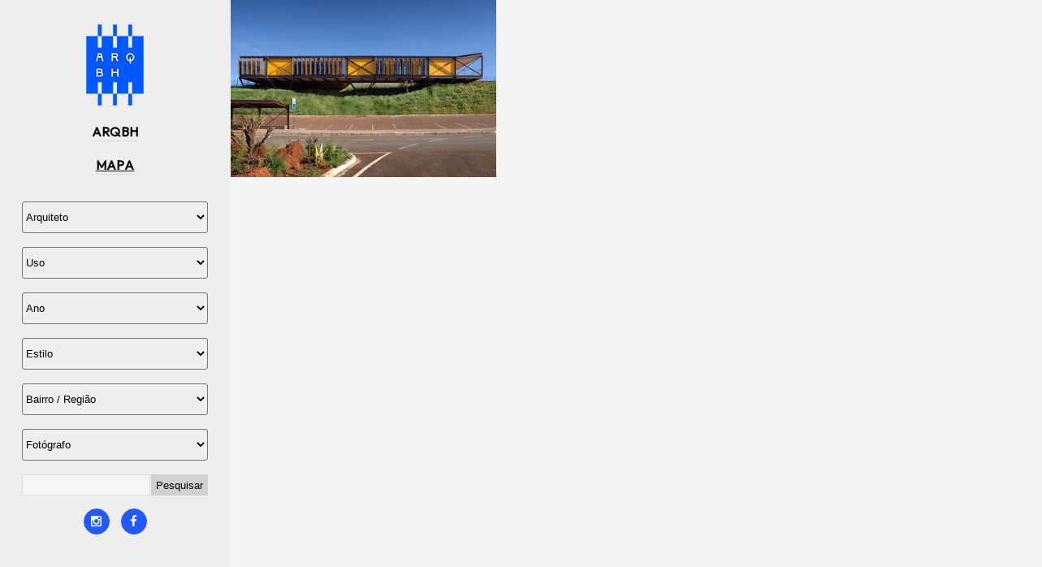

--- FILE ---
content_type: text/html; charset=UTF-8
request_url: https://www.arqbh.com.br/search/label/Local%3A%20Serra%20do%20Rola%20Mo%C3%A7a
body_size: 47051
content:
<!DOCTYPE html>
<html class='v2' dir='ltr' xmlns='http://www.w3.org/1999/xhtml' xmlns:b='http://www.google.com/2005/gml/b' xmlns:data='http://www.google.com/2005/gml/data' xmlns:expr='http://www.google.com/2005/gml/expr'>
<head>
<link href='https://www.blogger.com/static/v1/widgets/335934321-css_bundle_v2.css' rel='stylesheet' type='text/css'/>
<meta content='IE=edge' http-equiv='X-UA-Compatible'/>
<meta content='width=device-width,initial-scale=1.0,minimum-scale=1.0,maximum-scale=1.0' name='viewport'/>
<meta content='text/html; charset=UTF-8' http-equiv='Content-Type'/>
<meta content='blogger' name='generator'/>
<link href='https://www.arqbh.com.br/favicon.ico' rel='icon' type='image/x-icon'/>
<link href='https://www.arqbh.com.br/search/label/Local%3A%20Serra%20do%20Rola%20Mo%C3%A7a' rel='canonical'/>
<link rel="alternate" type="application/atom+xml" title="ARQBH - Atom" href="https://www.arqbh.com.br/feeds/posts/default" />
<link rel="alternate" type="application/rss+xml" title="ARQBH - RSS" href="https://www.arqbh.com.br/feeds/posts/default?alt=rss" />
<link rel="service.post" type="application/atom+xml" title="ARQBH - Atom" href="https://www.blogger.com/feeds/8054322420728987973/posts/default" />
<!--Can't find substitution for tag [blog.ieCssRetrofitLinks]-->
<meta content='O ARQBH é um guia de arquitetura on-line de Belo Horizonte. Tem como objetivo contribuir com a preservação e divulgação da arquitetura da cidade.' name='description'/>
<meta content='https://www.arqbh.com.br/search/label/Local%3A%20Serra%20do%20Rola%20Mo%C3%A7a' property='og:url'/>
<meta content='ARQBH' property='og:title'/>
<meta content='O ARQBH é um guia de arquitetura on-line de Belo Horizonte. Tem como objetivo contribuir com a preservação e divulgação da arquitetura da cidade.' property='og:description'/>
<title>
ARQBH: Local: Serra do Rola Moça
</title>
<style id='page-skin-1' type='text/css'><!--
/*
-----------------------------------------------
Lara Blogger Template
Name:     Lara
Designer:  Salman Farooqui
URL:  http://themeforest.net/user/TemplatesZoo
----------------------------------------------- */
/* ------------Variable Declarations-----------
-------------------------------------------------
<Group description="Blog Title/Description" selector="#header">
<Variable name="blogtitle.text.color" description="Blog Title Color" type="color" default="#000000"/>
<Variable name="blogtitle.text.font" description="Blog Title Font" type="font" default="normal normal 49px outfit"/>
<Variable name="description.text.color" description="Description Text Color" type="color" default="#000000"/>
<Variable name="description.text.font" description="Description Text Font" type="font" default="normal normal 20px outfit"/>
</Group>
<Group description="Menu" selector=".menulinks">
<Variable name="menu.text.color" description="Menu Color" type="color" default="#000000"/>
<Variable name="menu.text.font" description="Menue Font" type="font" default="normal normal 19px outfit"/>
<Variable name="menu.text.border" description="Menu Border Color" type="color" default="#444444"/>
</Group>
<Group description="Social Media Icons" selector=".socialicons">
<Variable name="social.text.color" description="Icons Color" type="color" default="#ffffff"/>
<Variable name="social.text.background" description="Icons Background" type="color" default="#2159FF"/>
<Variable name="social.text.border" description="Icons Border Color" type="color" default="#2159FF"/>
<Variable name="social.text.hover" description="Icons Hover Color" type="color" default="#ffffff"/>
</Group>
<Group description="Body Background" selector="#main">
<Variable name="posts.background.color" description="Posts Background Color" type="color" default="#ffffff"/>
</Group>
<Group description="Posts Comment" selector=".post-comment-link">
<Variable name="comment.text.color" description="Comment Text Color" type="color" default="#ffffff"/>
<Variable name="comment.icon.color" description="Comment Icon Color" type="color" default="#ffffff"/>
</Group>
<Group description="The END" selector=".nomore">
<Variable name="end.text.color" description="The END Text Color" type="color" default="#ffffff"/>
</Group>
<Group description="Scroll To Top" selector="#backtotop">
<Variable name="scroll.background.color" description="Scroll Background Color" type="color" default="#DCDCDC"/>
<Variable name="scroll.border.color" description="Scroll Border Color" type="color" default="#A4A4A4"/>
<Variable name="scroll.arrow.color" description="Scroll Arrow Color" type="color" default="#595959"/>
</Group>
<Group description="Posts On PostPages" selector=".post-outer">
<Variable name="posttitle2.text.font" description="PostTitle Postpages Font" type="font" default="normal normal 26px outfit"/>
<Variable name="posttitle2.text.color" description="PostTitle Postpages Color" type="color" default="#000000"/>
</Group>
<Group description="Post Body" selector=".post-body">
<Variable name="postbody.text.color" description="Post Body Color" type="color" default="#000000"/>
<Variable name="postbody.text.font" description="Post Body Font" type="font" default="normal normal 19px outfit"/>
</Group>
<Group description="Comments Color" selector=".comments">
<Variable name="comments.label.color" description="Comments Title Color" type="color" default="#000000"/>
<Variable name="comments.labelline.color" description="Comments Title Border Line" type="color" default="#EEEEEE"/>
<Variable name="comments.username.color" description="Comments Username Color" type="color" default="#000000"/>
<Variable name="comments.date.color" description="Comments Date Color" type="color" default="#2159FF"/>
<Variable name="comments.text.color" description="Comments Text Color" type="color" default="#000000"/>
</Group>
<Group description="Comments Fonts" selector=".comments">
<Variable name="comments.label.font" description="Comments Label Fonts" type="font" default="normal normal 18px outfit"/>
<Variable name="comments.user.font" description="Comments UserLink Fonts" type="font" default="normal bold 21px outfit"/>
<Variable name="comments.text.font" description="Comments Text Fonts" type="font" default="normal normal 18px outfit"/>
</Group>
*/
/*--------------------------------------
--------Layout--------------------------
---------------------------------------*/
#menubar #HTML1.draggable-widget {
margin-right: 25%;
padding: 0;
}
#layout #main-wrapper {
margin-left: 300px;
overflow: visible;
width: 200px;
}
#layout .kickme {
width: 300px;
}
#layout #back {
position: relative;
z-index: 99999999;
}
#layout .fullcontact, #layout .fullarchive {
display: block;
}
#HTML4 h2, #HTML3 h2 {
display: none;
}
/*--------------------------------------
--------Body--------------------------
---------------------------------------*/
body {
background: #EEEEEE;
min-width: 320px;
}
.tbody {
margin-right: auto !important;
margin-left: auto !important;
}
a {
color: #2400CF;
text-decoration: none;
}
a:focus {
outline: none;
}
#backtotop {
bottom: 30px;
font-family: outfit;
position: fixed;
left: 10px;
right: auto;
width: 30px;
z-index: 9999;
}
#backtotop a {
background: #DCDCDC;
border: 1px solid #A4A4A4;
color: #454545;
font-size: 17px;
padding: 4px 6px 6px;
text-decoration: none;
}
#backtotop .fa.fa-chevron-up {
color: #595959;
}
.arrowtop {
color: #708090;
font-size: 22px;
margin-bottom: 12px;
text-align: center;
width: 37px;
}
html {
overflow-x: hidden;
}
.Attribution {
display: none;
}
/*--------------------------------------
--------Sidebar 1--------------------------
---------------------------------------*/
.fullarchive .widget-content a {
color: #000000;
font-family: outfit;
font-size: 20px;
}
.fullarchive .widget-content a:hover {
color: #2400CF;
}
.ContactForm .title, .BlogArchive h2 {
color: #000000;
font-family: outfit;
font-size: 29px;
}
.ContactForm .form form {
color: #000000;
font-family: outfit;
font-size: 18px;
}
.contact-form-button.contact-form-button-submit {
background: #3A506A;
border: medium none;
font-family: outfit;
font-size: 18px;
font-weight: normal;
height: 35px;
width: 100%;
cursor: pointer;
}
.contact-form-button-submit:hover {
border: medium none;
}
.contact-form-error-message-with-border {
font-family: outfit;
font-size: 24px;
padding: 5px;
}
.fa.fa-external-link {
bottom: -1px;
color: #2159FF;
font-size: 18px;
line-height: inherit;
padding-left: 4px;
position: relative;
}
.arrow {
cursor: pointer;
}
.socialicons .fa {
background: #2159FF;
border: 1px solid #2159FF;
border-radius: 100%;
color: #ffffff;
font-size: 15px;
height: 30px;
line-height: 30px;
overflow: hidden;
text-align: center;
transition: all 0.2s ease-in-out 0s;
width: 30px;
}
.socialicons .fa:hover {
color: #ffffff;
}
.socialicons {
text-align: center;
}
.socialicons a {
margin-right: 10px;
}
.socialicons a:last-child {
margin-right: 0;
}
.socialicons a:hover {
color: #898989;
}
.sb-email {
background-position: 0px -20px !important;
}
.sb-blog {
background-position: -20px -20px !important;
}
.sb-twitter {
background-position: -40px -20px !important;
}
.sb-facebook {
background-position: -60px -20px !important;
}
.sb-pinterest {
background-position: -100px -20px !important;
}
.ContactForm .title:before {
content: "\f0e0";
font-family: FontAwesome;
font-size: 19px;
line-height: 19px;
color: #000000;
padding-right: 12px;
position: relative;
top: -1px;
}
#cclose {
color: #444343;
display: none;
font-size: 22px;
left: 8px;
position: absolute;
top: 6px;
}
.widget-item-control a img, .credit, .fullcontact, .fullarchive {
display: none;
}
.b-close {
background: #C0C0C1;
color: #FFFFFF;
padding: 4px 10px;
position: absolute;
right: 15px;
display: block;
cursor: pointer;
}
.b-close .fa-close {
color: #4B4B4B;
}
.contact-form-email:focus, .contact-form-nam
e:focus, .contact-form-email-message:focus {
border: none;
box-shadow: none;
}
.hidall {
background: rgba(203, 203, 203, 0.82);
padding: 25px 75px;
}
.Profile img {
display: block;
float: none;
}
.topwrapper, #back, .eyed {
display: none !important;
}
.fullwrap {
position: relative;
-webkit-transition: all 0.3s ease-out;
-moz-transition: all 0.3s ease-out;
-ms-transition: all 0.3s ease-out;
-o-transition: all 0.3s ease-out;
transition: all 0.3s ease-out;
}
.fullwrap.active {
left: 300px;
}
.fullwrap.active #sider {
position: absolute;
bottom: 0px;
}
.fullwrap.active #sider, html.touch .fullwrap #sider {
background: #EEEEEE;
}
.fullwrap.active #sider .socialicons .fa {
color: #BBBBBB;
background: #4A4A4A;
}
#cclose.active:before {
content: "\f00d";
font-family: FontAwesome;
line-height: inherit;
}
#dclose {
color: #CFCFCF;
display: block;
font-size: 13px;
left: 40px;
position: relative;
top: 30px;
width: 2710px;
z-index: 99999;
}
#dclose:before {
content: "\f0c9";
font-family: FontAwesome;
line-height: inherit;
}
#dclose:after {
content: "MENU";
font-family: outfit;
font-size: 13px;
padding-left: 6px;
position: relative;
top: -2px;
}
#dclose.active:before {
content: "\f00d";
font-family: FontAwesome;
line-height: inherit;
}
#sider {
background: #EEEEEE;
color: #fff;
clear: both;
overflow: visible;
z-index: 9999;
}
.fullwrap.active #sider {
left: -300px;
}
.js #sider {
width: 300px;
height: 100%;
position: fixed;
top: 0;
left: -300px;
}
.blog-posts {
border: 1px solid #f4f4f4;
background: #f4f4f4;
}
.post-outer .thumbo img {
display: block;
position: relative;
}
.post-outer .thumbo .fullbox {
position: absolute;
background: #777;
background: rgba(61, 61, 61, 0.81);
width: 100%;
height: 100%;
}
.post-outer .thumbo .fullbox .smallbox {
color: rgba(255, 255, 255, 0.9);
font-family: outfit;
font-size: 25px;
font-weight: normal;
letter-spacing: 0.2px;
text-align: center;
text-shadow: 1px 1px 1px rgba(0, 0, 0, 0.2);
-moz-text-shadow: 1px 1px 1px rgba(0, 0, 0, 0.2);
-webkit-text-shadow: 1px 1px 1px rgba(0, 0, 0, 0.2);
-o-text-shadow: 1px 1px 1px rgba(0, 0, 0, 0.2);
-moz-transform: translate(0%, -50%);
-webkit-transform: translate(0%, -50%);
-o-transform: translate(0%, -50%);
-ms-transform: translate(0%, -50%);
transform: translate(0%, -50%);
text-transform: none;
word-spacing: -0.6px;
position: absolute;
right: 0;
left: 0;
top: 50%;
display: block;
width: 100%;
}
.fa.fa-angle-down {
font-size: 15px;
left: 4px;
position: relative;
top: 2px;
}
#pic img {
height: 120px !important;
width: 120px !important;
margin: 0 auto;
-moz-border-radius: 80px;
-webkit-border-radius: 80px;
-o-border-radius: 80px;
-ms-border-radius: 80px;
border-radius: 80px;
}
.Profile {
text-align: center;
margin-bottom: 4px;
}
.logo {
display: inline-block
}
#myprofile {
display: block;
}
.topwrapper {
background: #E9E9E9;
height: 267px;
position: relative;
width: 100%;
}
font {
display: none !important;
}
font {
color: #000000;
display: block;
font-size: 13px;
line-height: 18px;
padding-top: 5px;
}
.topper {
color: #ffffff;
font-family: 'outfit';
font-size: 17px;
height: 50px;
letter-spacing: 0.4px;
position: fixed;
text-decoration: underline;
top: 0;
width: 58px;
z-index: 999;
}
.toptier {
padding-left: 17px;
padding-right: 20px;
padding-top: 12px;
}
.fa.fa-navicon {
color: #2159FF;
font-size: 24px;
}
.fa.fa-navicon:hover {
color: #2400CF;
}
.mobheader {
color: #2159FF;
font: 42px/30px outfit;
margin-bottom: 25px;
margin-top: -3px;
text-align: center;
}
.infobox {
margin-left: auto;
margin-right: auto;
margin-top: 60px;
margin-bottom: 20px;
}
#header-wrapper {
text-align: center;
}
#Header1 {
margin-bottom: 0;
margin-top: 0;
}
.toog {
background: none repeat scroll 0 0 #000000;
float: left;
height: 55px;
margin: 0 !important;
position: relative;
width: 75px;
}
.titlewrapper h1 a {
color: #000000;
text-decoration: none !important;
}
.titlewrapper h1 {
color: #000000;
font: normal normal 16px outfit;
letter-spacing: 1.6px;
text-align: center;
margin-top: -4px;
}
.descriptionwrapper {
color: #000000;
font: normal normal 20px Arial, Tahoma, Helvetica, FreeSans, sans-serif;
margin-top: -15px;
line-height: 25px;
text-align: center;
}
.mypic {
border-radius: 100%;
}
#search-box {
padding-top: 1px;
}
#search-form {
background: #D2D2D2;
padding: 2px 7px;
}
#search-button {
background: none;
border: none;
color: #FFFFFF;
}
#search-text {
background: none;
border-bottom: none;
border-left: none;
border-right: 1px solid #c1c1c1;
border-top: none;
color: #595959;
font-size: 14px;
}
/*----for only image hover .logo:hover span----*/
.infobox:hover .logo span {
background-position: 60px 100px;
position: absolute;
z-index: 99;
display: block;
}
#menubar .widget {
line-height: normal !important;
margin-bottom: 0 !important;
margin-top: 0 !important;
}
#menubar .title {
display: none;
}
#menubar #HTML2 {
float: right;
margin-right: 5%;
display: block;
position: relative;
width: 210px;
}
#HTML2 .widget-content {
margin-top: 10px;
}
#menubar #HTML2 img {
margin-left: 26px;
}
#menubar #HTML1 {
text-align: left;
margin-left: 8%;
white-space: nowrap;
}
#menubar {
height: 50px;
}
.pou {
background: #E9E9E9;
display: inline-block;
margin-top: 4px;
}
.pou img {
height: 28px;
margin-right: 8px;
width: 28px;
}
.topwrapper .fa {
background: #FFFFFF;
border: 1px solid #DCDCDC;
-moz-border-radius: 100%;
-webkit-border-radius: 100%;
-o-border-radius: 100%;
border-radius: 100%;
color: #808080;
display: inline-block;
font-size: 14px;
height: 14px;
line-height: 14px;
margin-left: 10px;
padding: 5px;
text-align: center;pes
width: 14px;
}
.topwrapper .fa.fa-rss {
background: #2400CF;
border: 1px solid #2400CF;
color: #FFFFFF;
}
.topwrapper .fa.fa-twitter {
background: #2159FF;
border: 1px solid #2159FF;
color: #FFFFFF;
}
.topwrapper .fa.fa-facebook {
background: #2159FF;
border: 1px solid #2159FF;
color: #FFFFFF;
}
.topwrapper .fa.fa-pinterest {
background: #2159FF;
border: 1px solid #2159FF;
color: #FFFFFF;
}
.CustomSearch {
display: block;
float: right;
height: 45px;
padding-right: 45px;
padding-top: 15px;
width: 200px;
position: relative;
z-index: 9999;
}
.gsc-input {
Width: 110px;
}
/*--------------------------------------
--------Post Body--------------------------
---------------------------------------*/
.main {
margin-right: 10px;
margin-left: 10px;
padding: 0px;
position: relative;
display: block;
overflow: visible;
background: #f4f4f4;
}
#main-wrapper {
position: relative;
z-index: 199;
width: 100%;
}
.post-body {
color: #000000;
font: normal normal 16px 'outfit MS', outfit, sans-serif;
letter-spacing: 0.3px;
line-height: 24px;
-webkit-font-smoothing: antialiased;
}
.post-title {
border-bottom: 2px dotted #2400CF;
color: #000000;
font: normal normal 16px 'outfit MS', outfit, sans-serif;
display: inline-block;
line-height: 32px;
letter-spacing: 0.2px;
margin-bottom: 11px;
padding-bottom: 6px;
word-spacing: 1px;
}
.timestamp-link abbr {
border-bottom: medium none;
}
.post-timestamp {
margin-left: 0px;
}
.home-link {
display: none;
}
.nomore {
color: #ffffff;
font-family: outfit;
font-size: 20px;
letter-spacing: 0.5px;
padding: 2px 12px;
}
.post-comment-link {
float: right;
margin-right: 10px;
margin-top: 8px;
}
.fa.fa-comment {
color: #ffffff;
font-size: 11px;
}
.comment-link {
color: #ffffff;
font-size: 11px;
}
.date-header {
float: left;
}
.thumbo .masks {
background-color: rgba(255, 255, 255, 0.15);
opacity: 0;
-moz-transition: all 0.5s ease 0s;
-webkit-transition: all 0.5s ease 0s;
-o-transition: all 0.5s ease 0s;
transition: all 0.5s ease 0s;
}
.thumbo .masks {
height: 100%;
left: 0;
overflow: hidden;
position: absolute;
top: 0;
width: 100%;
}
.thumbo a {
display: inline;
line-height: 0;
}
.post-outer:hover .thumbo img {
-moz-transform: scale(1.02, 1.02);
-webkit-transform: scale(1.02, 1.02);
-o-transform: scale(1.02, 1.02);
-ms-transform: scale(1.02, 1.02);
transform: scale(1.02, 1.02);
}
.thumbo img {
-moz-transition: all 0.3s ease 0s;
-webkit-transition: all 0.3s ease 0s;
-o-transition: all 0.3s ease 0s;
transition: all 0.3s ease 0s;
-moz-backface-visibility: hidden;
-webkit-backface-visibility: hidden;
-o-backface-visibility: hidden;
backface-visibility: hidden;
}
.post-outer:hover .thumbo .masks {
opacity: 1;
}
.fa.fa-comments-o {
color: #2400CF;
font-size: 15px;
}
.thumbo {
position: relative;
overflow: hidden;
}
.comment-link {
padding-left: 4px;
}
.post-body a {
color: #2159FF;
text-decoration: none;
}
.blog-posts center {
bottom: 5px;
left: 0;
margin-left: auto;
margin-right: auto;
position: absolute;
right: 0;
}
.blog-posts {
padding-bottom: 60px;
}
.ias_trigger a {
background: white;
border: 1px solid #888686;
color: #000000;
padding: 8px 10px;
text-transform: uppercase;
}
.post-body h2 {
color: #585858;
font-family: outfit;
font-size: 23px;
word-spacing: 1px;
}
.post-body h3,.post-body h4 {
color: #515151;
}
.blog-pager a {
font-size: 16px;
text-decoration: none;
}
.blog-pager-older-link-title, .blog-pager-newer-link-title {
color: #ECF0F5;
font-family: outfit;
font-size: 18px;
font-weight: bold;
}
blockquote {
background: url("https://blogger.googleusercontent.com/img/b/R29vZ2xl/AVvXsEjnzTO29rj1e5OTBC7LSuLqPZA0AUy7hav6Qtd4KiicI4B5PUSt8piueJDEhUEEXWWPFJ8LZgLPEnQ0Eg_R4pUmRnby1n-7IKb5TTdzbXSd8uCKOVw-C_-y5jHWCX28lpZw5UBq9mr5HJ4/s1600/quotes.png") no-repeat scroll 4px -5px rgba(0, 0, 0, 0);
border-bottom: 1px dotted #808080;
color: #000000;
display: block;
font-family: outfit;
font-size: 18px;
line-height: 28px;
margin-left: 50px;
margin-right: 40px;
margin-top: 15px;
padding: 10px 36px 14px 68px;
}
.ptitle {
text-align: left;
}
#backtotop {
display: none;
}
.postmain {
display: block;
}
.postmain a {
color: rgba(241, 241, 241, 0.9);
word-spacing: -1.5px;
}
.post-labels {
border-top: 2px solid #BABABA;
display: inline-block;
padding-left: 15px;
padding-right: 15px;
padding-top: 6px;
}
.post-labels a {
margin-left: 1px;
margin-right: 2px;
text-decoration: none;
}
.post-labels, .post-labels a {
color: #2159FF;
font-family: outfit;
font-size: 16px;
text-transform: uppercase;
}
.leftcontent {
margin-bottom: 30px;
padding-bottom: 25px;
}
/*--------------------------------------
--------Sidebar 2-----------------------
---------------------------------------*/
#pageslide {
/* These styles MUST be included. Do not change. */
display: none;
position: absolute;
position: fixed;
top: 0;
height: 100%;
z-index: 999999;
overflow: scroll !important;
/* Specify the width of your pageslide here */
width: 260px;
padding: 20px;
/* These styles are optional, and describe how the pageslide will look */
background-color: #333;
color: #FFF;
-webkit-box-shadow: inset 0 0 5px 5px #222;
-moz-shadow: inset 0 0 5px 5px #222;
box-shadow: inset 0 0 5px 5px #222;
}
#sidebar { display: block; color: #EFEFEF; padding-bottom: 40px; padding-left: 12px; padding-right: 12px;}
#sidebar h2 { color: #FFF; }
#sidebar .nextPrevLink {
display: none;
}
#sidebar .widget h2 {
border-bottom: 1px solid #000000;
color: #000000;
font-family: outfit;
font-size: 16px;
font-weight: 700;
margin-bottom: 8px;
margin-left: 30px;
margin-right: 30px;
padding-bottom: 2px;
text-align: center;
}
.menulinks {
margin-top: 10px;
}
.menulinks ul li {
margin-bottom: 13px;
margin-left: 30px;
margin-right: 30px;
padding-bottom: 5px;
text-align: center;
}
.menulinks ul li a {
border-bottom: 1px solid #dcdcdc;
padding-bottom: 1px;
}
.menulinks li ul a {
border-bottom: medium none;
}
#sidebar .sidebar1 .widget {
font-size: 16px;
}
#sidebar .sidebar1 .widget a {
color: #000000;
font: normal bold 16px ' outfit ', outfit, sans-serif;
letter-spacing: 0.4px;
text-decoration: none;
line-height: inherit;
}
#sidebar .widget-content {
padding: 8px 8px;
}
#archivebtn, #contbtn {
cursor: pointer;
}
.zippy {
color: #000000;
}
.close {
margin-bottom: 25px;
}
.close a {
color: #000000;
font-size: 18px;
}
.close .fa.fa-close {
background: #4D4D4D;
border: 1px solid #B5B2B2;
-moz-border-radius: 100%;
-webkit-border-radius: 100%;
-o-border-radius: 100%;
border-radius: 100%;
color: #BFBEBE;
font-size: 19px;
margin-right: 8px;
padding: 3px 6px;
}
.close {
display: none;
}
.kickme .section {
margin: 0px 7px;
}
.label-size a {
background: none repeat scroll 0 0 #FFFFFF;
border-radius: 7px;
-moz-border-radius: 7px;
-webkit-border-radius: 7px;
-o-border-radius: 7px;
-ms-border-radius: 7px;
color: #2400CF !important;
display: inline-block;
font-family: outfit !important;
font-size: 17px !important;
margin-bottom: 12px;
margin-right: 8px;
padding: 4px 8px;
}
.label-size a:hover {
text-decoration: underline !important;
}
.status-msg-wrap {
display: none !important;
}
.cloud-label-widget-content {
text-align: left !important;
}
.kickme ul {
list-style: none;
padding: 0px;
}
html.touch .fullwrap #sider {
position: absolute;
bottom: 0px;
}
html.touch .fullwrap #sider .socialicons .fa {
color: #A6A6A6;
background: #000000;
}
html.no-touch #menu-v li, html.no-touch #menu-v a {zoom:1;} /* Hacks for IE6, IE7 */
/*Sub level menu items
---------------------------------------*/
html.no-touch #menu-v li ul
{
position: absolute;
width: 185px; /*Sub Menu Items width */
left: 170px !important;
padding-left: 46px;
visibility:hidden;
z-index: 999;
}
html.no-touch #menu-v li ul li:last-child {
padding-bottom: 8px;
}
html.no-touch #menu-v li ul li:first-child {
padding-top: 8px;
}
html.no-touch #menu-v li ul li:last-child {
border-bottom: none;
}
html.no-touch #menu-v li:hover, html.no-touch #menu-v li.onhover
{
background-position:0 -62px;
}
html.no-touch #menu-v li ul li {
background: #FFFFFF;
margin: 0;
padding: 4px 8px;
}
html.no-touch #menu-v li ul .sub {
border: 1px solid #DCDCDC;
left: 219px !important;
padding-left: 0px;
}
html.touch #menu-v li ul .sub {
margin-left: 20px;
border-left: 2px solid #000000;
}
html.touch .menulinks #menu-v li .sub .arrow:after {
content: "\f078";
font-family: FontAwesome;
font-size: 13px;
line-height: 13px;
padding-left: 4px;
color: #000000;
}
html.touch #menu-v li ul .sub li {
margin: 10px 0 !important;
text-align: center;
}
html.no-touch .menulinks ul li .sub li {
border-bottom: 1px solid #DCDCDC;
}
html.no-touch #sidebar .sidebar1 #menu-v li ul.sub li a {
color: #000000;
display: block;
font: normal bold 16px ' outfit ', outfit, sans-serif;
}
html.no-touch #menu-v li ul li:hover {
background: none repeat scroll 0 0 #F7F7F7;
}
/* Holly Hack for IE \
* html.no-touch #menu-v  li
{
float:left;
height: 1%;
}
* html.no-touch #menu-v  li a
{
height: 1%;
}*/
/* End */
html.touch .sider #sidebar .sidebar1 #menu-v li {
border-bottom: medium none;
}
html.touch .sider #sidebar .sidebar1 #menu-v li a {
border-bottom: 1px solid #393939;
margin-top: 10px;
}
html.touch .sider #sidebar .sidebar1 #menu-v li ul.sub {
margin-top: 18px;
}
html.touch .sider #sidebar .sidebar1 #menu-v li ul.sub li {
border-bottom: medium none;
padding: 0px;
}
html.touch .sider #sidebar .sidebar1 #menu-v li ul.sub li a {
border-bottom: medium none;
color: #000000;
}
.credit {
margin-top: 10px;
padding-top: 8px;
text-align: center;
}
.fa.fa-coffee {
color: #D2D2D2;
padding-right: 2px;
}
.credit a {
color: #2159FF;
}
.social-feed ul {
padding-left: 0;
}
.social-feed li {
float: left;
height: 65px;
line-height: normal;
margin-bottom: 0;
padding-bottom: 0;
padding-top: 0;
width: 65px;
}
.social-feed img {
border: 2px solid #000000;
height: 65px;
width: 65px;
}
.social-feed img {
opacity: 0.6;
}
.social-feed img:hover {
opacity: 1;
}
#FollowByEmail1 .widget-content {
padding-left: 2px !important;
}
input.gsc-search-button {
background: #D1D1D1;
border: none !important;
height: 26px;
}
.FollowByEmail .follow-by-email-inner .follow-by-email-address {
background: #FFFFFF !important;
border: none !important;
height: 23px !important;
padding-left: 6px;
}
.follow-by-email-inner input[placeholder] {
color: #D3D3D3;
padding-bottom: 2px !important;
}
input.gsc-input {
background: #F5F5F5;
height: 22px;
font-family: Outfit;
}
.FollowByEmail .follow-by-email-inner .follow-by-email-submit {
background: #D1D1D1 !important;
height: 26px !important;
color: black !important;
border-radius: 0px !important;
}
#related-posts{width:100%;padding-top: 40px;margin-bottom: 50px;display: inline-block;}
#related-posts h2 {
border-bottom: 1px dotted #7D7D7D;
color: #8C8C8C;
font: 16px outfit;
letter-spacing: 1.6px;
margin-bottom: 5px;
padding-bottom: 1px;
position: absolute;
text-transform: uppercase;
top: 0;
}
.relatedm {
width:220px;
height: auto;
display: block;
line-height: 14px;
margin-bottom: 10px;
}
#related-title {
background: rgba(248, 248, 248, 0.84);
bottom: 10px;
color: #000000;
display: none;
font-family: outfit;
font-size: 13px;
font-weight: normal;
left: 0;
letter-spacing: 0.3px;
line-height: 19px;
margin: 0 auto;
padding: 6px 10px;
position: absolute;
right: 0;
}
#related-title {
-moz-transform: translateY(100px);
-webkit-transform: translateY(100px);
-o-transform: translateY(100px);
-ms-transform: translateY(100px);
transform: translateY(100px);
-moz-transition: all 0.2s ease-in-out 0s;
-webkit-transition: all 0.2s ease-in-out 0s;
-o-transition: all 0.2s ease-in-out 0s;
transition: all 0.2s ease-in-out 0s;
}
.relatedm:hover #related-title {
display: block;
-moz-transform: translateY(0px);
-webkit-transform: translateY(0px);
-o-transform: translateY(0px);
-ms-transform: translateY(0px);
transform: translateY(0px);
}
.post-outer .relatedm img {
border-radius: 0px;
height: auto;
width: 100%;
}
/*--------------------------------------
--------Newer Older Posts---------------
---------------------------------------*/
.nextPrevLink2 {
background-color: transparent;
background-origin: padding-box;
color: #2400CF;
display: block;
opacity: 1;
height: 140px;
position: fixed;
top: 45%;
transition-duration: 1s;
-moz-transition-duration: 1s;
-webkit-transition-duration: 1s;
-o-transition-duration: 1s;
-ms-transition-duration: 1s;
transition-property: all;
-moz-transition-property: all;
-webkit-transition-property: all;
-o-transition-property: all;
-ms-transition-property: all;
width: 66px;
z-index: 99;
}
#nextLink2 .label2 {
transform: rotate(90deg);
-ms-transform: rotate(90deg);
-moz-transform: rotate(90deg);
-webkit-transform: rotate(90deg);
-o-transform: rotate(90deg);
opacity: 1 !important;
}
.nextPrevLink2 .label2 {
display: block;
left: 14px;
opacity: 0.5;
position: absolute;
top: 60px;
}
#nextLink2 .detail2 {
left: auto;
right: 70px !important;
}
.nextPrevLink2 .detail2 {
background-clip: border-box;
background-color: rgba(112, 128, 144, 0.8);
background-origin: padding-box;
overflow: hidden;
position: absolute;
top: 0;
transition-delay: 0.5s;
transition-duration: 0.2s;
transition-property: all;
width: 0;
}
.nextPrevLink2 .detail2 span {
display: block;
height: 100px;
overflow: hidden;
padding: 20px;
width: 180px;
}
.nextPrevLink .detail span a, .nextPrevLink2 .detail2 span a {
text-decoration: none;
}
#nextLink2 {
right: 10px !important;
}
.nextPrevLink2 .label2 {
opacity: 1 !important;
}
.nextPrevLink2:hover .detail2 {
width: 220px;
}
.nextPrevLink {
background-color: transparent;
background-origin: padding-box;
color: #2400CF;
display: block;
opacity: 1;
height: 140px;
position: fixed;
top: 45%;
transition-duration: 1s;
-moz-transition-duration: 1s;
-webkit-transition-duration: 1s;
-o-transition-duration: 1s;
-ms-transition-duration: 1s;
transition-property: all;
-moz-transition-property: all;
-webkit-transition-property: all;
-o-transition-property: all;
-ms-transition-property: all;
width: 66px;
z-index: 99;
}
#nextLink .label {
transform: rotate(90deg);
-ms-transform: rotate(90deg);
-moz-transform: rotate(90deg);
-webkit-transform: rotate(90deg);
opacity: 1 !important;
}
#nextLink .label, #nextLink2 .label2 {
background: #DCDCDC;
border-radius: 5px;
-moz-border-radius: 5px;
-webkit-border-radius: 5px;
-o-border-radius: 5px;
-ms-border-radius: 5px;
color: #454545;
font-family: outfift;
font-size: 19px;
letter-spacing: 2.6px;
padding: 3px 10px;
}
.nextPrevLink .label {
display: block;
right: 14px;
opacity: 0.5;
position: absolute;
top: 60px;
}
#nextLink .detail {
right: auto;
left: 70px !important;
}
.nextPrevLink .detail {
background-clip: border-box;
background-color: rgba(112, 128, 144, 0.8);
background-origin: padding-box;
overflow: hidden;
position: absolute;
top: 0;
transition-delay: 0.5s;
-moz-transition-delay: 0.5s;
-webkit-transition-delay: 0.5s;
-o-transition-delay: 0.5s;
-ms-transition-delay: 0.5s;
transition-duration: 0.2s;
-moz-transition-duration: 0.2s;
-webkit-transition-duration: 0.2s;
-o-transition-duration: 0.2s;
-ms-transition-duration: 0.2s;
transition-property: all;
-moz-transition-property: all;
-webkit-transition-property: all;
-o-transition-property: all;
-ms-transition-property: all;
width: 0;
}
.nextPrevLink .detail span {
display: block;
height: 100px;
overflow: hidden;
padding: 20px;
width: 180px;
}
#nextLink {
left: 10px !important;
}
.nextPrevLink .label {
opacity: 1 !important;
}
.nextPrevLink:hover .detail {
width: 220px;
}
/*--------------------------------------
--------Comments--------------------------
---------------------------------------*/
.comments:after, .comments:before {
border: solid transparent;
bottom: 100%;
content: " ";
height: 0;
left: 8%;
pointer-events: none;
position: absolute;
width: 0;
}
.comments:after {
border-color: rgba(136, 183, 213, 0);
border-bottom-color: #DDDDDD;
border-width: 19px;
margin-left: -20px;
}
.comments:before {
border-color: rgba(194, 225, 245, 0);
border-bottom-color: #D2D2D2;
border-width: 30px;
margin-left: -29px;
}
.comments {
background: none repeat scroll 0 0 #DDDDDD;
border: 3px solid #D5D5D5;
margin: 35px 0 0 90px;
padding: 25px;
width: 50%;
min-width: 700px;
max-width: 900px;
position: relative;
border-radius: 4px;
-moz-border-radius: 4px;
-webkit-border-radius: 4px;
-o-border-radius: 4px;
}
.comments h4 {
border-bottom: 1px solid #EEEEEE;
color: #000000;
display: inline-block;
font: normal normal 16px 'outfit MS', outfit, sans-serif;
margin-left: 30px;
padding-bottom: 1px;
}
#comment-holder .comment {
margin-left: 30px;
border-bottom: 1px solid #D5D5D5;
}
.user a {
color: #000000;
font: normal bold 16px 'outfit MS', outfit, sans-serif;
letter-spacing: 0.2px;
}
.comments .comments-content .datetime {
display: inline;
padding-left: 10px;
}
.datetime.secondary-text a {
color: #2159FF;
font-family: font;
font-size: 14px;
letter-spacing: 0.2px;
text-decoration: none;
}
.comment-actions.secondary-text {
display: block;
margin-left: 55px;
margin-top: -6px;
}
.blogger-comment-from-post {
margin-left: auto;
margin-right: auto;
margin-top: 40px;
width: 90%;
}
#comment-post-message {
display: none;
}
.comments .thread-toggle .thread-arrow {
margin-bottom: 0.2em !important;
}
.comments .comments-content .comment-content {
color: #000000;
font: normal normal 16px 'outfit MS', outfit, sans-serif;
margin-top: -6px !important;
line-height: 22px;
margin-left: 55px;
text-align: left;
letter-spacing: 0.3px;
}
.comments .comment-block {
margin-left: 5px !important;
}
.comment-actions a {
color: #707070;
display: inline-block;
font-family: outfit;
font-size: 13px;
letter-spacing: 0.6px;
margin-right: 10px;
text-decoration: none !important;
text-transform: uppercase;
}
.comments .avatar-image-container {
float: left;
max-height: 48px !important;
overflow: hidden;
width: 60px !important;
}
.comments .avatar-image-container img {
-moz-border-radius: 100%;
-webkit-border-radius: 100%;
-o-border-radius: 100%;
border-radius: 100%;
height: 48px;
max-width: 48px !important;
width: 48px;
}
.continue a {
color: #858585;
font-family: outfit;
font-size: 12px;
font-weight: bold;
letter-spacing: 0.8px;
text-decoration: none;
text-transform: uppercase;
}
.icon.user.blog-author {
display: none !important;
}
.thread-count a {
color: #2159FF;
display: inline-block;
font-family: outfit;
text-decoration: underline;
}
.post-feeds {
display: none;
}
.post-share-buttons .dummy-container {
display: inline-block;
overflow: hidden;
width: 35px;
}
.post-share-buttons {
margin-bottom: 10px;
margin-left: 2px;
margin-top: 10px;
width: 200px;
}
.post-footer-line-1 {
display: none;
}
.ias_loader {
display: block;
position: absolute;
bottom: 5px;
left: 50%;
}
.fullwrap {
width: 100%;
}
.blog-feeds {
display: none;
}
.CSS_LIGHTBOX {
z-index: 100000 !important;
}
.blog-posts {
margin: 0 auto;
}
.picsizer {
width: 25%;
}
.post-outer {
background: #f4f4f4;
width: 25%;
padding: 3px;
-moz-box-sizing: border-box;
-webkit-box-sizing: border-box;
-o-box-sizing: border-box;
-ms-box-sizing: border-box;
box-sizing: border-box;
}
.post-outer img {
width: 100%;
height: auto;
}
/*--------------------------------------
--------RLightbox-------
---------------------------------------*/
.lightboxOverlay {
position: absolute;
top: 0;
left: 0;
z-index: 9999;
background-color: black;
filter: progid:DXImageTransform.Microsoft.Alpha(Opacity=80);
opacity: 0.8;
display: none;
}
.lightbox {
position: absolute;
left: 0;
width: 100%;
z-index: 10000;
text-align: center;
line-height: 0;
font-weight: normal;
}
.lightbox .lb-image {
display: block;
height: auto;
max-width: inherit;
-webkit-border-radius: 3px;
-moz-border-radius: 3px;
-ms-border-radius: 3px;
-o-border-radius: 3px;
border-radius: 3px;
}
.lightbox a img {
border: none;
}
.lb-outerContainer {
position: relative;
background-color: white;
*zoom: 1;
width: 250px;
height: 250px;
margin: 0 auto;
-webkit-border-radius: 4px;
-moz-border-radius: 4px;
-ms-border-radius: 4px;
-o-border-radius: 4px;
border-radius: 4px;
}
.lb-outerContainer:after {
content: "";
display: table;
clear: both;
}
.lb-container {
padding: 4px;
}
.lb-loader {
position: absolute;
top: 43%;
left: 0;
height: 25%;
width: 100%;
text-align: center;
line-height: 0;
}
.lb-cancel {
display: block;
width: 32px;
height: 32px;
margin: 0 auto;
background: #f4f4f4;
}
.lb-nav {
position: absolute;
top: 0;
left: 0;
height: 100%;
width: 100%;
z-index: 10;
}
.lb-container > .nav {
left: 0;
}
.lb-nav a {
outline: none;
background-image: url('[data-uri]');
}
.lb-prev, .lb-next {
height: 100%;
cursor: pointer;
display: block;
}
.lb-nav a.lb-prev {
width: 34%;
left: 0;
float: left;
background: url() left 48% no-repeat;
filter: progid:DXImageTransform.Microsoft.Alpha(Opacity=0);
opacity: 0;
-webkit-transition: opacity 0.6s;
-moz-transition: opacity 0.6s;
-o-transition: opacity 0.6s;
transition: opacity 0.6s;
}
.lb-nav a.lb-prev:hover {
filter: progid:DXImageTransform.Microsoft.Alpha(Opacity=100);
opacity: 1;
}
.lb-nav a.lb-next {
width: 64%;
right: 0;
float: right;
background: url() right 48% no-repeat;
filter: progid:DXImageTransform.Microsoft.Alpha(Opacity=0);
opacity: 0;
-webkit-transition: opacity 0.6s;
-moz-transition: opacity 0.6s;
-o-transition: opacity 0.6s;
transition: opacity 0.6s;
}
.lb-nav a.lb-next:hover {
filter: progid:DXImageTransform.Microsoft.Alpha(Opacity=100);
opacity: 1;
}
.lb-dataContainer {
margin: 0 auto;
padding-top: 5px;
*zoom: 1;
width: 100%;
-moz-border-radius-bottomleft: 4px;
-webkit-border-bottom-left-radius: 4px;
border-bottom-left-radius: 4px;
-moz-border-radius-bottomright: 4px;
-webkit-border-bottom-right-radius: 4px;
border-bottom-right-radius: 4px;
}
.lb-dataContainer:after {
content: "";
display: table;
clear: both;
}
.lb-data {
padding: 0 4px;
color: #ccc;
}
.lb-data .lb-details {
width: 85%;
float: left;
text-align: left;
line-height: 1.1em;
}
.lb-data .lb-caption {
font-size: 17px;
line-height: 1.3em;
margin-top: 6px;
}
.lb-data .lb-number {
display: block;
clear: left;
padding-bottom: 1em;
font-size: 12px;
color: #999999;
}
.lb-close .fa.fa-close {
background: #FFFFFF;
-moz-border-radius: 100%;
-webkit-border-radius: 100%;
-o-border-radius: 100%;
border-radius: 100%;
color: #4E4D4D;
font-size: 20px;
padding: 4px 6px;
}
.lb-data .lb-close {
display: block;
float: right;
width: 30px;
height: 30px;
text-align: right;
outline: none;
filter: progid:DXImageTransform.Microsoft.Alpha(Opacity=70);
opacity: 0.7;
-webkit-transition: opacity 0.2s;
-moz-transition: opacity 0.2s;
-o-transition: opacity 0.2s;
transition: opacity 0.2s;
}
.lb-data .lb-close:hover {
cursor: pointer;
filter: progid:DXImageTransform.Microsoft.Alpha(Opacity=100);
opacity: 1;
}
/*--------------------------------------
--------Responsive Media Queries-------
---------------------------------------*/
@media only screen and (max-width: 1630px) {
.picsizer {
width: 33.3%;
}
.post-outer {
width: 33.3%;
}
}
@media only screen and (max-width: 1050px) {
.picsizer {
width: 50%;
}
.post-outer {
width: 50%;
}
}
@media only screen and (max-width: 780px) {
.picsizer {
width: 100%;
}
.post-outer {
width: 100%;
}
}
@media only screen and (max-width: 710px) {
.smenu {
display: none !important;
}
.close {
display: block;
}
}
@media only screen and (max-width: 700px) {
.post-outer {
width: 50%;
}
.picsizer {
width: 50%;
}
}
@media only screen and (max-width: 460px) {
.post-outer {
width: 100%;
}
.picsizer {
width: 100%;
}
#dclose.active {
display: none;
}
#dclose {
left: -25px;
display: block;
margin: 0 auto;
width: 27px;
top: 70px;
}
#cclose {
display: block;
}
.mobheader {
margin-bottom: 65px;
}
}
/*---Screen Width 380px and below-----*/
@media only screen and (max-width: 380px) {
#menubar #HTML1 {
margin-left: 55px;
}
}
@media screen and (min-width: 700px) {
#dclose, #cclose {
display: none;
}
.js #sider {
position: fixed;
width: 303px;
height: 100%;
left: 0;
}
.fullwrap.active {
right: 0;
left: 0;
}
.fullwrap.active #sider {
left: 0;
position: fixed;
}
.mobheader {
display: none;
}
body {
background: #f4f4f4;
}
.main {
margin-left: 300px;
margin-right: -3px;
}
#backtotop {
right: 10px;
left: auto;
}
}
@media screen and (min-width: 700px) and (max-width: 1460px) {
.js #sider {
width: 283px;
}
.main {
margin-left: 280px;
}
}
/*---Screen Width 1420px and above-----*/
@media (min-width: 1420px) {
#menubar #HTML2 {
margin-right: 100px;
}
}
@media (min-width: 1550px) {
#menubar #HTML2 {
margin-right: 12%;
}
.relatedm {
width: 100%;
}
#menubar #HTML1 {
margin-left: 12%;
}
}
@media only screen and (max-height: 740px) {
.infobox {
margin: 30px auto 0px;
}
.Profile {
margin-bottom: 5px;
}
.socialicons {
margin-top: -5px;
}
.titlewrapper h1 {
margin-top: -8px;
}
}
@media only screen and (max-height: 620px) {
.js #sider {
position: absolute;
background: #EEEEEE;
bottom: 0px;
}
}
#header-inner img {
margin: 0 auto;
}
#sidebar .kickme .widget {
margin: 1px 0;
}

--></style>
<style>
        /*---Style for Homepage and Labelpages-----*/
        html {
          overflow-y: scroll; 
          overflow-x: hidden; 
        }
        .post-body div:first-child:first-letter {
          float: left;
          font-size: 60px !important;
          font-weight: bold;
          margin-bottom: 0;
          margin-right: 13px;
          margin-top: 5px;
        }
        .blog-posts {
          display: none;
        }
        .ie {
          display: block !important;
          position: relative;
          bottom: 25px;
        }
        .share-button.sb-twitter {
          position: absolute;
          top: 15px;
          left: 34px;
          -moz-border-radius: 25px;
          -webkit-border-radius: 25px;
          -o-border-radius: 25px;
          border-radius: 25px;
          height: 22px;
        }
        .share-button.sb-facebook {
          position: absolute;
          top: 15px;
          left: 68px;
          -moz-border-radius: 25px;
          -webkit-border-radius: 25px;
          -o-border-radius: 25px;
          border-radius: 25px;
          height: 22px;
        }
        .share-button.sb-pinterest {
          position: absolute;
          top: 15px;
          left: 34px;
          -moz-border-radius: 25px;
          -webkit-border-radius: 25px;
          -o-border-radius: 25px;
          border-radius: 25px;
          height: 30px;
        }
        .post-outer:hover .eyed {
          opacity: 1;
        }
        .post-labels, .post-labels a {
          color: #E0E0E0;
          font-family: outfit;
          font-size: 15px;
          text-shadow: 1px 1px 1px rgba(0, 0, 0, 0.2);
          text-transform: uppercase;
        }
        .eyed {
          color: #000000;
          font-size: 18px;
          left: 0;
          margin-top: -17px;
          position: absolute;
          right: 0;
          text-align: center;
          top: 50%;
          opacity: 0;
        }
        .eyed {
          margin-left: auto;
          margin-right: auto;
          width: 42px;
        }
        .eyed:hover .fa.fa-eye.fa-border {
          background: rgba(255, 255, 255, 0.86);
        }
        .fa.fa-eye.fa-border {
          background: rgba(255, 255, 255, 0.71);
          border: 1px solid #2159FF;
          padding: 1px 7px;
        }
        .sb-twitter {
          position: relative;
        }
        .sb-twitter:before {
          background: none;
          -moz-border-radius: 5px 5px 5px 5px;
          -webkit-border-radius: 5px 5px 5px 5px;
          -o-border-radius: 5px 5px 5px 5px;
          border-radius: 5px 5px 5px 5px;
          color: #FFFFFF;
          content: "\f099";
          font-family: FontAwesome;
          font-size: 20px;
          line-height: 23px;
          position: absolute;
          top: 0;
        }
        .fa-eye {
          color: #2159FF;
        }
        .sb-facebook {
          position: relative;
        }
        .sb-facebook:before {
          background: none;
          -moz-border-radius: 5px;
          -webkit-border-radius: 5px;
          -o-border-radius: 5px;
          border-radius: 5px;
          color: #FFFFFF;
          content: "\f09a";
          font-family: FontAwesome;
          font-size: 20px;
          line-height: 23px;
          position: absolute;
          top: 0;
        }
        .sb-pinterest:before {
          background: none;
          -moz-border-radius: 5px;
          -webkit-border-radius: 5px;
          -o-border-radius: 5px;
          border-radius: 5px;
          color: #ffffff;
          content: "\f0d2";
          font-family: FontAwesome;
          font-size: 20px;
          line-height: 30px;
          position: absolute;
          top: 0;
        }
        .sb-pinterest:hover:before {
          color: #2159FF;  
        }
        .sb-twitter:hover:before {
          color: #2159FF;  
        }
        .sb-facebook:hover:before {
          color: #2159FF;  
        }
        .blog-posts .post-outer .socialbuts .share-button {
          opacity: 0;
          -moz-transition: all 0.3s ease 0s;
          -webkit-transition: all 0.3s ease 0s;
          -o-transition: all 0.3s ease 0s;
          transition: all 0.3s ease 0s;
        }
        .blog-posts .post-outer:hover .socialbuts .share-button {
          opacity: 1;
        }
        .share-button {
          background: none !important;
          height: 30px;
          width: 30px;
        }
        .socialbuts {
          bottom: 15px;
          height: 50px;
          left: 0;
          margin: auto;
          position: absolute;
          right: 0;
          width: 86px;
        }
        .socialmedia a {
          margin-right: 8px;
        }
        .socialmedia img {
          height: 24px;
          opacity: 0.9;
          width: 24px;
        }
        .socialmedia img:hover {
          opacity: 1;
        }
        @media screen and (min-width: 700px) {
          .blog-posts {
            position: relative;
            top: -4px;    
          }  
        }
      </style>
<link href="//maxcdn.bootstrapcdn.com/font-awesome/4.2.0/css/font-awesome.min.css" rel="stylesheet">
<script src="//ajax.googleapis.com/ajax/libs/jquery/1.10.2/jquery.min.js">
    </script>
<link href="//fonts.googleapis.com/css?family=Rambla%7Coutfit%7CHammersmith+One%7COutfit%7CRoboto" rel="stylesheet" type="text/css">
<script type='text/javascript'>
      //<![CDATA[
      var DateCalendar;
      function changeDate(d){
        if (d == "") {
          d = DateCalendar;
        }
        var da = d.split(' ');
        day = "<span class='dday'>"+da[0]+"</span>";
        month = "<span class='dmonth'>"+da[1].slice(0,3)+"</span>";
        year = "<span class='dyear'>"+da[2]+"</strong>";
        document.write(month+day+year);
        DateCalendar = d;
      }
      //]]>
    </script>
<link href='https://www.blogger.com/dyn-css/authorization.css?targetBlogID=8054322420728987973&amp;zx=4091b21b-d820-4ab5-a6d4-ccd782027493' media='none' onload='if(media!=&#39;all&#39;)media=&#39;all&#39;' rel='stylesheet'/><noscript><link href='https://www.blogger.com/dyn-css/authorization.css?targetBlogID=8054322420728987973&amp;zx=4091b21b-d820-4ab5-a6d4-ccd782027493' rel='stylesheet'/></noscript>
<meta name='google-adsense-platform-account' content='ca-host-pub-1556223355139109'/>
<meta name='google-adsense-platform-domain' content='blogspot.com'/>

<!-- data-ad-client=ca-pub-4031254264959909 -->

</head>
<body>
<div class='fullwrap'>
<div class='sider' id='sider'>
<a class='menu-link' href='#sider' id='cclose'></a>
<div id='sidebar'>
<div class='infobox'>
<div id='myprofile'>
<div class='section' id='pic'><div class='widget Profile' data-version='1' id='Profile2'>
</div></div>
<script type='text/javascript'>
                function resizeThumb(size) {
                  var popularPost = document.getElementById('pic');
                                                            var image = popularPost.getElementsByTagName('img');
                                                            for (var i = 0; i < image.length; i++) {
                    image[i].src = image[i].src.replace(/\/s80\-c/g, '\/s' + size);
                                                        }
                                                        }
                                                        resizeThumb(120);  
              </script>
</div>
<div class='header section' id='header'><div class='widget Header' data-version='1' id='Header1'>
<div id='header-inner'>
<a href='https://www.arqbh.com.br/' style='display: block'>
<img alt='ARQBH' height='100px; ' id='Header1_headerimg' src='https://blogger.googleusercontent.com/img/a/AVvXsEgKYdULjigT3AdXDYQI0B1i5pqKzv6ffCD0g40WoG7p-JVrL4AfxVFplkcGdWjZzUb7AjJ9uF7avwPaG7w2bxyYoI70EVUPBZO0Ce5w29ajhyFdOXLyg8odl8LgnQTJFEg_p2tnvN29xbNSkoMhZUYobqK2we2bqxByGqai8ERJJPMVvDeUBdP4-_6C=s100' style='display: block' width='71px; '/>
</a>
</div>
</div></div>
</div>
<div class='kickme'>
<div class='sidebar1 section' id='kick'><div class='widget HTML' data-version='1' id='HTML5'>
<div class='widget-content'>
<div class='menulinks'>
<ul id="menu-v">
<li><a>ARQBH</a>
<ul class="sub">
<li><a href="http://www.arqbh.com.br/p/sobre-arqbh.html">O ARQBH</a></li>
<li><a href="http://www.arqbh.com.br/p/envie-seu-projeto.html">ENVIE FOTOS/PROJETOS</a></li>
<li><a href="http://www.arqbh.com.br/p/como-comprar-fotografias-do-site.html">USO COMERCIAL</a></li>
<li><a href="http://www.arqbh.com.br/p/anuncie_3.html">ANUNCIE</a></li>
<li><a href="http://www.arqbh.com.br/p/divulgacao-na-midia.html">NA MÍDIA</a></li>
<li><a href="http://www.arqbh.com.br/p/contato_25.html">CONTATO</a></li>
</ul></li>

</ul> 
<ul id="menu-v">
<li><center><u><a href="http://www.arqbh.com.br/p/mapa_11.html">MAPA</a><u/><center></center></u></u></center></li>
</ul></div>
</div>
<div class='clear'></div>
</div><div class='widget Label' data-version='1' id='Label3'>
<div class='widget-content'>
<select onchange='location=this.options[this.selectedIndex].value;' style='color: #000; background: #eee; width:100%; padding: 10px 0; display outline:none; -webkit-border-radius: 3px; -moz-border-radius: 3px; border-radius: 3px;'>
<option>
                        Arquiteto
                      </option>
<option value='https://www.arqbh.com.br/search/label/Arq%3A%20A%20M%20Gusm%C3%A3o'>
Arq: A M Gusmão
</option>
<option value='https://www.arqbh.com.br/search/label/Arq%3A%20AL%20Arquitetura'>
Arq: AL Arquitetura
</option>
<option value='https://www.arqbh.com.br/search/label/Arq%3A%20Aar%C3%A3o%20Reis'>
Arq: Aarão Reis
</option>
<option value='https://www.arqbh.com.br/search/label/Arq%3A%20Acacio%20Gil%20Borsoi'>
Arq: Acacio Gil Borsoi
</option>
<option value='https://www.arqbh.com.br/search/label/Arq%3A%20Acta'>
Arq: Acta
</option>
<option value='https://www.arqbh.com.br/search/label/Arq%3A%20Adalberto%20Mazoni%20Andrade'>
Arq: Adalberto Mazoni Andrade
</option>
<option value='https://www.arqbh.com.br/search/label/Arq%3A%20Adalberto%20Souza%20Sobrinho'>
Arq: Adalberto Souza Sobrinho
</option>
<option value='https://www.arqbh.com.br/search/label/Arq%3A%20Addy%20Magalh%C3%A3es'>
Arq: Addy Magalhães
</option>
<option value='https://www.arqbh.com.br/search/label/Arq%3A%20Adhemar%20Rodrigues'>
Arq: Adhemar Rodrigues
</option>
<option value='https://www.arqbh.com.br/search/label/Arq%3A%20Adolfo%20Gusm%C3%A3o'>
Arq: Adolfo Gusmão
</option>
<option value='https://www.arqbh.com.br/search/label/Arq%3A%20Adriana%20Guimar%C3%A3es'>
Arq: Adriana Guimarães
</option>
<option value='https://www.arqbh.com.br/search/label/Arq%3A%20Adriana%20Tonani%20Mazziero'>
Arq: Adriana Tonani Mazziero
</option>
<option value='https://www.arqbh.com.br/search/label/Arq%3A%20Aflalo%20Gasperini'>
Arq: Aflalo Gasperini
</option>
<option value='https://www.arqbh.com.br/search/label/Arq%3A%20Afonso%20W.%20de%20Oliveira'>
Arq: Afonso W. de Oliveira
</option>
<option value='https://www.arqbh.com.br/search/label/Arq%3A%20Aglaide%20de%20Carvalho'>
Arq: Aglaide de Carvalho
</option>
<option value='https://www.arqbh.com.br/search/label/Arq%3A%20Alaor%20Savoi%20de%20Sena'>
Arq: Alaor Savoi de Sena
</option>
<option value='https://www.arqbh.com.br/search/label/Arq%3A%20Alberto%20D%C3%A1vila'>
Arq: Alberto Dávila
</option>
<option value='https://www.arqbh.com.br/search/label/Arq%3A%20Alberto%20Rubens%20Botti'>
Arq: Alberto Rubens Botti
</option>
<option value='https://www.arqbh.com.br/search/label/Arq%3A%20Aldo%20Grossi'>
Arq: Aldo Grossi
</option>
<option value='https://www.arqbh.com.br/search/label/Arq%3A%20Alenka%20Cencic'>
Arq: Alenka Cencic
</option>
<option value='https://www.arqbh.com.br/search/label/Arq%3A%20Alessandra%20Carvalho'>
Arq: Alessandra Carvalho
</option>
<option value='https://www.arqbh.com.br/search/label/Arq%3A%20Alethea%20Lessa%20Moreira'>
Arq: Alethea Lessa Moreira
</option>
<option value='https://www.arqbh.com.br/search/label/Arq%3A%20Alexande%20Brasil'>
Arq: Alexande Brasil
</option>
<option value='https://www.arqbh.com.br/search/label/Arq%3A%20Alexandre%20Bragan%C3%A7a'>
Arq: Alexandre Bragança
</option>
<option value='https://www.arqbh.com.br/search/label/Arq%3A%20Alexandre%20Campos'>
Arq: Alexandre Campos
</option>
<option value='https://www.arqbh.com.br/search/label/Arq%3A%20Alexandre%20Nagazawa'>
Arq: Alexandre Nagazawa
</option>
<option value='https://www.arqbh.com.br/search/label/Arq%3A%20Alexandre%20Santos%20Loureiro'>
Arq: Alexandre Santos Loureiro
</option>
<option value='https://www.arqbh.com.br/search/label/Arq%3A%20Alexandre%20Senra'>
Arq: Alexandre Senra
</option>
<option value='https://www.arqbh.com.br/search/label/Arq%3A%20Alfeu%20Lapertosa%20Brina'>
Arq: Alfeu Lapertosa Brina
</option>
<option value='https://www.arqbh.com.br/search/label/Arq%3A%20Alfredo%20Carneiro%20Santiago'>
Arq: Alfredo Carneiro Santiago
</option>
<option value='https://www.arqbh.com.br/search/label/Arq%3A%20Alfredo%20de%20Paoli'>
Arq: Alfredo de Paoli
</option>
<option value='https://www.arqbh.com.br/search/label/Arq%3A%20Allen%20Roscoe'>
Arq: Allen Roscoe
</option>
<option value='https://www.arqbh.com.br/search/label/Arq%3A%20Almeno%20Carlos%20Tirado'>
Arq: Almeno Carlos Tirado
</option>
<option value='https://www.arqbh.com.br/search/label/Arq%3A%20Alvaro%20Drummond'>
Arq: Alvaro Drummond
</option>
<option value='https://www.arqbh.com.br/search/label/Arq%3A%20Alvaro%20Hardy%20%28Veveco%29'>
Arq: Alvaro Hardy (Veveco)
</option>
<option value='https://www.arqbh.com.br/search/label/Arq%3A%20Alvaro%20Vital%20Brazil'>
Arq: Alvaro Vital Brazil
</option>
<option value='https://www.arqbh.com.br/search/label/Arq%3A%20Alvimar%20Machado'>
Arq: Alvimar Machado
</option>
<option value='https://www.arqbh.com.br/search/label/Arq%3A%20Alvimar%20Moreira%20da%20Silva'>
Arq: Alvimar Moreira da Silva
</option>
<option value='https://www.arqbh.com.br/search/label/Arq%3A%20Al%C3%ADpio%20Castello%20Branco'>
Arq: Alípio Castello Branco
</option>
<option value='https://www.arqbh.com.br/search/label/Arq%3A%20Ana%20Carolina%20Pereira%20Vaz'>
Arq: Ana Carolina Pereira Vaz
</option>
<option value='https://www.arqbh.com.br/search/label/Arq%3A%20Ana%20Cristina%20%C3%81villa'>
Arq: Ana Cristina Ávilla
</option>
<option value='https://www.arqbh.com.br/search/label/Arq%3A%20Ana%20Maria%20Schmidt'>
Arq: Ana Maria Schmidt
</option>
<option value='https://www.arqbh.com.br/search/label/Arq%3A%20Ana%20Marques%20Machado'>
Arq: Ana Marques Machado
</option>
<option value='https://www.arqbh.com.br/search/label/Arq%3A%20Andrade%20Rezende%20%26%20Cia'>
Arq: Andrade Rezende &amp; Cia
</option>
<option value='https://www.arqbh.com.br/search/label/Arq%3A%20Andreoni%20da%20Silva%20Prudencio'>
Arq: Andreoni da Silva Prudencio
</option>
<option value='https://www.arqbh.com.br/search/label/Arq%3A%20Andr%C3%A9%20Abreu'>
Arq: André Abreu
</option>
<option value='https://www.arqbh.com.br/search/label/Arq%3A%20Andr%C3%A9%20Prado'>
Arq: André Prado
</option>
<option value='https://www.arqbh.com.br/search/label/Arq%3A%20Angelo%20Alberto%20Murgel'>
Arq: Angelo Alberto Murgel
</option>
<option value='https://www.arqbh.com.br/search/label/Arq%3A%20Angilberto%20Sabino%20de%20Freitas'>
Arq: Angilberto Sabino de Freitas
</option>
<option value='https://www.arqbh.com.br/search/label/Arq%3A%20Antonio%20da%20Costa%20Christino'>
Arq: Antonio da Costa Christino
</option>
<option value='https://www.arqbh.com.br/search/label/Arq%3A%20Ant%C3%B4nio%20Brasil'>
Arq: Antônio Brasil
</option>
<option value='https://www.arqbh.com.br/search/label/Arq%3A%20Ant%C3%B4nio%20Gabriel%20Valadares'>
Arq: Antônio Gabriel Valadares
</option>
<option value='https://www.arqbh.com.br/search/label/Arq%3A%20Ant%C3%B4nio%20Garcia%20de%20Paiva'>
Arq: Antônio Garcia de Paiva
</option>
<option value='https://www.arqbh.com.br/search/label/Arq%3A%20Ant%C3%B4nio%20Rego'>
Arq: Antônio Rego
</option>
<option value='https://www.arqbh.com.br/search/label/Arq%3A%20Ant%C3%B4nio%20Ribeiro%20de%20Oliveira'>
Arq: Antônio Ribeiro de Oliveira
</option>
<option value='https://www.arqbh.com.br/search/label/Arq%3A%20Ant%C3%B4nio%20de%20P%C3%A1dua%20Fialho'>
Arq: Antônio de Pádua Fialho
</option>
<option value='https://www.arqbh.com.br/search/label/Arq%3A%20Armando%20Valenzuela'>
Arq: Armando Valenzuela
</option>
<option value='https://www.arqbh.com.br/search/label/Arq%3A%20Arquimedes%20Mem%C3%B3ria'>
Arq: Arquimedes Memória
</option>
<option value='https://www.arqbh.com.br/search/label/Arq%3A%20Arquitetos%20Associados'>
Arq: Arquitetos Associados
</option>
<option value='https://www.arqbh.com.br/search/label/Arq%3A%20Arturo%20Garcia'>
Arq: Arturo Garcia
</option>
<option value='https://www.arqbh.com.br/search/label/Arq%3A%20Ary%20Andrade%20%26%20Diniz%20Camargos'>
Arq: Ary Andrade &amp; Diniz Camargos
</option>
<option value='https://www.arqbh.com.br/search/label/Arq%3A%20Athi%C3%A9%20Wohnrath'>
Arq: Athié Wohnrath
</option>
<option value='https://www.arqbh.com.br/search/label/Arq%3A%20Augusto%20Wagner'>
Arq: Augusto Wagner
</option>
<option value='https://www.arqbh.com.br/search/label/Arq%3A%20Ayrton%20Norberto%20Inhat%C3%A1'>
Arq: Ayrton Norberto Inhatá
</option>
<option value='https://www.arqbh.com.br/search/label/Arq%3A%20BHZ%20Arquitetura'>
Arq: BHZ Arquitetura
</option>
<option value='https://www.arqbh.com.br/search/label/Arq%3A%20BeL'>
Arq: BeL
</option>
<option value='https://www.arqbh.com.br/search/label/Arq%3A%20Beatriz%20Gontijo'>
Arq: Beatriz Gontijo
</option>
<option value='https://www.arqbh.com.br/search/label/Arq%3A%20Bernades%20Arquitetura'>
Arq: Bernades Arquitetura
</option>
<option value='https://www.arqbh.com.br/search/label/Arq%3A%20Bernadette%20Correa'>
Arq: Bernadette Correa
</option>
<option value='https://www.arqbh.com.br/search/label/Arq%3A%20Bernardes%20Arquitetura'>
Arq: Bernardes Arquitetura
</option>
<option value='https://www.arqbh.com.br/search/label/Arq%3A%20Bernardo%20Farkasvolgyi'>
Arq: Bernardo Farkasvolgyi
</option>
<option value='https://www.arqbh.com.br/search/label/Arq%3A%20Biri%20Arquitetura'>
Arq: Biri Arquitetura
</option>
<option value='https://www.arqbh.com.br/search/label/Arq%3A%20Bloc%20Arquitetura'>
Arq: Bloc Arquitetura
</option>
<option value='https://www.arqbh.com.br/search/label/Arq%3A%20Bolivar%20M.%20de%20Abreu'>
Arq: Bolivar M. de Abreu
</option>
<option value='https://www.arqbh.com.br/search/label/Arq%3A%20Bruno%20Campos'>
Arq: Bruno Campos
</option>
<option value='https://www.arqbh.com.br/search/label/Arq%3A%20Bruno%20Fontes'>
Arq: Bruno Fontes
</option>
<option value='https://www.arqbh.com.br/search/label/Arq%3A%20Bruno%20Graflinger'>
Arq: Bruno Graflinger
</option>
<option value='https://www.arqbh.com.br/search/label/Arq%3A%20Bruno%20Santa%20Cec%C3%ADlia'>
Arq: Bruno Santa Cecília
</option>
<option value='https://www.arqbh.com.br/search/label/Arq%3A%20CDCA'>
Arq: CDCA
</option>
<option value='https://www.arqbh.com.br/search/label/Arq%3A%20Caetano%20de%20Franco'>
Arq: Caetano de Franco
</option>
<option value='https://www.arqbh.com.br/search/label/Arq%3A%20Carlos%20Alberto%20Bittar%20Ribeiro'>
Arq: Carlos Alberto Bittar Ribeiro
</option>
<option value='https://www.arqbh.com.br/search/label/Arq%3A%20Carlos%20Alberto%20Maciel'>
Arq: Carlos Alberto Maciel
</option>
<option value='https://www.arqbh.com.br/search/label/Arq%3A%20Carlos%20Alberto%20V.%20Naves'>
Arq: Carlos Alberto V. Naves
</option>
<option value='https://www.arqbh.com.br/search/label/Arq%3A%20Carlos%20Alberto%20Viotti'>
Arq: Carlos Alberto Viotti
</option>
<option value='https://www.arqbh.com.br/search/label/Arq%3A%20Carlos%20Alexandre%20Dumont%20Carico'>
Arq: Carlos Alexandre Dumont Carico
</option>
<option value='https://www.arqbh.com.br/search/label/Arq%3A%20Carlos%20Fernando%20de%20Moura%20Bicalho'>
Arq: Carlos Fernando de Moura Bicalho
</option>
<option value='https://www.arqbh.com.br/search/label/Arq%3A%20Carlos%20Henrique%20Affonseca'>
Arq: Carlos Henrique Affonseca
</option>
<option value='https://www.arqbh.com.br/search/label/Arq%3A%20Carlos%20Henrique%20Bicalho'>
Arq: Carlos Henrique Bicalho
</option>
<option value='https://www.arqbh.com.br/search/label/Arq%3A%20Carlos%20Henrique%20Grossi'>
Arq: Carlos Henrique Grossi
</option>
<option value='https://www.arqbh.com.br/search/label/Arq%3A%20Carlos%20M.%20Teixeira'>
Arq: Carlos M. Teixeira
</option>
<option value='https://www.arqbh.com.br/search/label/Arq%3A%20Carlos%20Maia'>
Arq: Carlos Maia
</option>
<option value='https://www.arqbh.com.br/search/label/Arq%3A%20Carlos%20Santos'>
Arq: Carlos Santos
</option>
<option value='https://www.arqbh.com.br/search/label/Arq%3A%20Carolina%20Moreira'>
Arq: Carolina Moreira
</option>
<option value='https://www.arqbh.com.br/search/label/Arq%3A%20Celso%20E.%20de%20Oliveira'>
Arq: Celso E. de Oliveira
</option>
<option value='https://www.arqbh.com.br/search/label/Arq%3A%20Cid%20Horta'>
Arq: Cid Horta
</option>
<option value='https://www.arqbh.com.br/search/label/Arq%3A%20Claudia%20R.%20Sant%27Anna%20Filipin'>
Arq: Claudia R. Sant&#39;Anna Filipin
</option>
<option value='https://www.arqbh.com.br/search/label/Arq%3A%20Claudio%20Bahia'>
Arq: Claudio Bahia
</option>
<option value='https://www.arqbh.com.br/search/label/Arq%3A%20Clemens%20Holzmeister'>
Arq: Clemens Holzmeister
</option>
<option value='https://www.arqbh.com.br/search/label/Arq%3A%20Cl%C3%A1udio%20Cavalcanti'>
Arq: Cláudio Cavalcanti
</option>
<option value='https://www.arqbh.com.br/search/label/Arq%3A%20Cl%C3%A1udio%20M.%20Mosqueira'>
Arq: Cláudio M. Mosqueira
</option>
<option value='https://www.arqbh.com.br/search/label/Arq%3A%20Cl%C3%B3vis%20Silvestre%20de%20Barros'>
Arq: Clóvis Silvestre de Barros
</option>
<option value='https://www.arqbh.com.br/search/label/Arq%3A%20Cobrape%20BH'>
Arq: Cobrape BH
</option>
<option value='https://www.arqbh.com.br/search/label/Arq%3A%20Comiss%C3%A3o%20Construtora'>
Arq: Comissão Construtora
</option>
<option value='https://www.arqbh.com.br/search/label/Arq%3A%20Companhia%20Construtora%20Nacional'>
Arq: Companhia Construtora Nacional
</option>
<option value='https://www.arqbh.com.br/search/label/Arq%3A%20Construtora%20Andrade%20%26%20Campos'>
Arq: Construtora Andrade &amp; Campos
</option>
<option value='https://www.arqbh.com.br/search/label/Arq%3A%20Cuno%20Roberto%20Mauricio%20Lussy'>
Arq: Cuno Roberto Mauricio Lussy
</option>
<option value='https://www.arqbh.com.br/search/label/Arq%3A%20C%C3%A9lio%20Mauro'>
Arq: Célio Mauro
</option>
<option value='https://www.arqbh.com.br/search/label/Arq%3A%20C%C3%ADcera%20Gontijo'>
Arq: Cícera Gontijo
</option>
<option value='https://www.arqbh.com.br/search/label/Arq%3A%20Daila%20Coutinho'>
Arq: Daila Coutinho
</option>
<option value='https://www.arqbh.com.br/search/label/Arq%3A%20Daniela%20Gusm%C3%A3o'>
Arq: Daniela Gusmão
</option>
<option value='https://www.arqbh.com.br/search/label/Arq%3A%20Daniella%20Gauer'>
Arq: Daniella Gauer
</option>
<option value='https://www.arqbh.com.br/search/label/Arq%3A%20Dante%20Lussy%20Camargos'>
Arq: Dante Lussy Camargos
</option>
<option value='https://www.arqbh.com.br/search/label/Arq%3A%20Dario%20Renault%20Coelho'>
Arq: Dario Renault Coelho
</option>
<option value='https://www.arqbh.com.br/search/label/Arq%3A%20Dulce%20Magalh%C3%A3es'>
Arq: Dulce Magalhães
</option>
<option value='https://www.arqbh.com.br/search/label/Arq%3A%20D%C3%A1vila%20Arquitetura'>
Arq: Dávila Arquitetura
</option>
<option value='https://www.arqbh.com.br/search/label/Arq%3A%20D%C3%A9bora%20Mendes'>
Arq: Débora Mendes
</option>
<option value='https://www.arqbh.com.br/search/label/Arq%3A%20D%C3%A9cio%20Machado'>
Arq: Décio Machado
</option>
<option value='https://www.arqbh.com.br/search/label/Arq%3A%20D%C3%A9cio%20Petersen%20Cypriano'>
Arq: Décio Petersen Cypriano
</option>
<option value='https://www.arqbh.com.br/search/label/Arq%3A%20Edgar%20Hamilton%20Ramos'>
Arq: Edgar Hamilton Ramos
</option>
<option value='https://www.arqbh.com.br/search/label/Arq%3A%20Edgar%20Nascentes%20Coelho'>
Arq: Edgar Nascentes Coelho
</option>
<option value='https://www.arqbh.com.br/search/label/Arq%3A%20Edgardo%20Neto'>
Arq: Edgardo Neto
</option>
<option value='https://www.arqbh.com.br/search/label/Arq%3A%20Edison%20Musa'>
Arq: Edison Musa
</option>
<option value='https://www.arqbh.com.br/search/label/Arq%3A%20Edmundo%20Musa'>
Arq: Edmundo Musa
</option>
<option value='https://www.arqbh.com.br/search/label/Arq%3A%20Eduardo%20Beggiato'>
Arq: Eduardo Beggiato
</option>
<option value='https://www.arqbh.com.br/search/label/Arq%3A%20Eduardo%20Fajardo'>
Arq: Eduardo Fajardo
</option>
<option value='https://www.arqbh.com.br/search/label/Arq%3A%20Eduardo%20Fernal'>
Arq: Eduardo Fernal
</option>
<option value='https://www.arqbh.com.br/search/label/Arq%3A%20Eduardo%20Fran%C3%A7a'>
Arq: Eduardo França
</option>
<option value='https://www.arqbh.com.br/search/label/Arq%3A%20Eduardo%20Luiz%20Batista'>
Arq: Eduardo Luiz Batista
</option>
<option value='https://www.arqbh.com.br/search/label/Arq%3A%20Eduardo%20M.%20Guimar%C3%A3es%20Jr.'>
Arq: Eduardo M. Guimarães Jr.
</option>
<option value='https://www.arqbh.com.br/search/label/Arq%3A%20Eduardo%20Mascarenhas'>
Arq: Eduardo Mascarenhas
</option>
<option value='https://www.arqbh.com.br/search/label/Arq%3A%20Eduardo%20Rossi'>
Arq: Eduardo Rossi
</option>
<option value='https://www.arqbh.com.br/search/label/Arq%3A%20Edwiges%20Leal'>
Arq: Edwiges Leal
</option>
<option value='https://www.arqbh.com.br/search/label/Arq%3A%20Emilio%20Baumgart'>
Arq: Emilio Baumgart
</option>
<option value='https://www.arqbh.com.br/search/label/Arq%3A%20Emmerson%20Ferreira'>
Arq: Emmerson Ferreira
</option>
<option value='https://www.arqbh.com.br/search/label/Arq%3A%20Eneida%20Silveira%20Bretas'>
Arq: Eneida Silveira Bretas
</option>
<option value='https://www.arqbh.com.br/search/label/Arq%3A%20Eng.%20Jayme%20Salse'>
Arq: Eng. Jayme Salse
</option>
<option value='https://www.arqbh.com.br/search/label/Arq%3A%20Eolo%20Maia'>
Arq: Eolo Maia
</option>
<option value='https://www.arqbh.com.br/search/label/Arq%3A%20Equipe%20Campus%202000'>
Arq: Equipe Campus 2000
</option>
<option value='https://www.arqbh.com.br/search/label/Arq%3A%20Eric%20Moniz'>
Arq: Eric Moniz
</option>
<option value='https://www.arqbh.com.br/search/label/Arq%3A%20Erico%20de%20Paula'>
Arq: Erico de Paula
</option>
<option value='https://www.arqbh.com.br/search/label/Arq%3A%20Eros%20de%20Magalh%C3%A3es%20Soares'>
Arq: Eros de Magalhães Soares
</option>
<option value='https://www.arqbh.com.br/search/label/Arq%3A%20Escrit%C3%B3rio%20de%20Arquitetura%20A%20Santanna'>
Arq: Escritório de Arquitetura A Santanna
</option>
<option value='https://www.arqbh.com.br/search/label/Arq%3A%20Farkasvolgyi'>
Arq: Farkasvolgyi
</option>
<option value='https://www.arqbh.com.br/search/label/Arq%3A%20Felipe%20Lima'>
Arq: Felipe Lima
</option>
<option value='https://www.arqbh.com.br/search/label/Arq%3A%20Fernanda%20%20Vasconcellos'>
Arq: Fernanda  Vasconcellos
</option>
<option value='https://www.arqbh.com.br/search/label/Arq%3A%20Fernando%20Gra%C3%A7a'>
Arq: Fernando Graça
</option>
<option value='https://www.arqbh.com.br/search/label/Arq%3A%20Fernando%20Luiz%20Santiago'>
Arq: Fernando Luiz Santiago
</option>
<option value='https://www.arqbh.com.br/search/label/Arq%3A%20Fernando%20Maculan'>
Arq: Fernando Maculan
</option>
<option value='https://www.arqbh.com.br/search/label/Arq%3A%20Fernando%20Pimentel'>
Arq: Fernando Pimentel
</option>
<option value='https://www.arqbh.com.br/search/label/Arq%3A%20Fernando%20Ramos'>
Arq: Fernando Ramos
</option>
<option value='https://www.arqbh.com.br/search/label/Arq%3A%20Fl%C3%A1via%20Mansur'>
Arq: Flávia Mansur
</option>
<option value='https://www.arqbh.com.br/search/label/Arq%3A%20Fl%C3%A1vio%20Agostini'>
Arq: Flávio Agostini
</option>
<option value='https://www.arqbh.com.br/search/label/Arq%3A%20Fl%C3%A1vio%20Almada'>
Arq: Flávio Almada
</option>
<option value='https://www.arqbh.com.br/search/label/Arq%3A%20Fl%C3%A1vio%20Carsalade'>
Arq: Flávio Carsalade
</option>
<option value='https://www.arqbh.com.br/search/label/Arq%3A%20Fl%C3%A1vio%20Grillo'>
Arq: Flávio Grillo
</option>
<option value='https://www.arqbh.com.br/search/label/Arq%3A%20Fl%C3%A1vio%20de%20Castro'>
Arq: Flávio de Castro
</option>
<option value='https://www.arqbh.com.br/search/label/Arq%3A%20Francisco%20Abel%20Magalh%C3%A3es'>
Arq: Francisco Abel Magalhães
</option>
<option value='https://www.arqbh.com.br/search/label/Arq%3A%20Francisco%20Albano'>
Arq: Francisco Albano
</option>
<option value='https://www.arqbh.com.br/search/label/Arq%3A%20Francisco%20Couchet'>
Arq: Francisco Couchet
</option>
<option value='https://www.arqbh.com.br/search/label/Arq%3A%20Francisco%20Esp%C3%ADrito%20Santo'>
Arq: Francisco Espírito Santo
</option>
<option value='https://www.arqbh.com.br/search/label/Arq%3A%20Francisco%20Farinelli'>
Arq: Francisco Farinelli
</option>
<option value='https://www.arqbh.com.br/search/label/Arq%3A%20Francisco%20Isidro%20Monteiro'>
Arq: Francisco Isidro Monteiro
</option>
<option value='https://www.arqbh.com.br/search/label/Arq%3A%20Frederico%20Almeida'>
Arq: Frederico Almeida
</option>
<option value='https://www.arqbh.com.br/search/label/Arq%3A%20Frederico%20Bernis'>
Arq: Frederico Bernis
</option>
<option value='https://www.arqbh.com.br/search/label/Arq%3A%20Frederico%20Miranda%20Diniz'>
Arq: Frederico Miranda Diniz
</option>
<option value='https://www.arqbh.com.br/search/label/Arq%3A%20Freuza%20Zechmeister'>
Arq: Freuza Zechmeister
</option>
<option value='https://www.arqbh.com.br/search/label/Arq%3A%20F%C3%A1bio%20Ara%C3%BAjo'>
Arq: Fábio Araújo
</option>
<option value='https://www.arqbh.com.br/search/label/Arq%3A%20F%C3%A1tima%20Diniz%20Camargos'>
Arq: Fátima Diniz Camargos
</option>
<option value='https://www.arqbh.com.br/search/label/Arq%3A%20Gabriel%20Aun'>
Arq: Gabriel Aun
</option>
<option value='https://www.arqbh.com.br/search/label/Arq%3A%20Gabriel%20Castro'>
Arq: Gabriel Castro
</option>
<option value='https://www.arqbh.com.br/search/label/Arq%3A%20Gabriel%20Nardelli'>
Arq: Gabriel Nardelli
</option>
<option value='https://www.arqbh.com.br/search/label/Arq%3A%20Gabriel%20Souza'>
Arq: Gabriel Souza
</option>
<option value='https://www.arqbh.com.br/search/label/Arq%3A%20Gabriel%20Velloso'>
Arq: Gabriel Velloso
</option>
<option value='https://www.arqbh.com.br/search/label/Arq%3A%20Galileu%20Reis'>
Arq: Galileu Reis
</option>
<option value='https://www.arqbh.com.br/search/label/Arq%3A%20Gaspar%20F.%20Garreto'>
Arq: Gaspar F. Garreto
</option>
<option value='https://www.arqbh.com.br/search/label/Arq%3A%20Gaston%20Oporto'>
Arq: Gaston Oporto
</option>
<option value='https://www.arqbh.com.br/search/label/Arq%3A%20Geraldino%20do%20Espirito%20Santo'>
Arq: Geraldino do Espirito Santo
</option>
<option value='https://www.arqbh.com.br/search/label/Arq%3A%20Geraldo%20Ferreira%20Lima'>
Arq: Geraldo Ferreira Lima
</option>
<option value='https://www.arqbh.com.br/search/label/Arq%3A%20Geraldo%20%C3%82ngelo%20Silva'>
Arq: Geraldo Ângelo Silva
</option>
<option value='https://www.arqbh.com.br/search/label/Arq%3A%20Gian%20Paolo%20Lorenzetti'>
Arq: Gian Paolo Lorenzetti
</option>
<option value='https://www.arqbh.com.br/search/label/Arq%3A%20Gilberto%20C.%20Andrade'>
Arq: Gilberto C. Andrade
</option>
<option value='https://www.arqbh.com.br/search/label/Arq%3A%20Gilberto%20Del%20Sole'>
Arq: Gilberto Del Sole
</option>
<option value='https://www.arqbh.com.br/search/label/Arq%3A%20Gilson%20de%20Paula'>
Arq: Gilson de Paula
</option>
<option value='https://www.arqbh.com.br/search/label/Arq%3A%20Giovanna%20Cotta'>
Arq: Giovanna Cotta
</option>
<option value='https://www.arqbh.com.br/search/label/Arq%3A%20Gisele%20Borges'>
Arq: Gisele Borges
</option>
<option value='https://www.arqbh.com.br/search/label/Arq%3A%20Givaldo%20Luiz%20Medeiros'>
Arq: Givaldo Luiz Medeiros
</option>
<option value='https://www.arqbh.com.br/search/label/Arq%3A%20Graziele%20Gomes'>
Arq: Graziele Gomes
</option>
<option value='https://www.arqbh.com.br/search/label/Arq%3A%20Guilherme%20Tetzl'>
Arq: Guilherme Tetzl
</option>
<option value='https://www.arqbh.com.br/search/label/Arq%3A%20Gustavo%20Penna'>
Arq: Gustavo Penna
</option>
<option value='https://www.arqbh.com.br/search/label/Arq%3A%20Gustavo%20Ribeiro'>
Arq: Gustavo Ribeiro
</option>
<option value='https://www.arqbh.com.br/search/label/Arq%3A%20Gutemberg%20Almeida%20Rezende'>
Arq: Gutemberg Almeida Rezende
</option>
<option value='https://www.arqbh.com.br/search/label/Arq%3A%20Hardy%20Design'>
Arq: Hardy Design
</option>
<option value='https://www.arqbh.com.br/search/label/Arq%3A%20Hebe%20Borges%20Morais'>
Arq: Hebe Borges Morais
</option>
<option value='https://www.arqbh.com.br/search/label/Arq%3A%20Henri%20Friedlander'>
Arq: Henri Friedlander
</option>
<option value='https://www.arqbh.com.br/search/label/Arq%3A%20Henrique%20Batista%20de%20Oliveira'>
Arq: Henrique Batista de Oliveira
</option>
<option value='https://www.arqbh.com.br/search/label/Arq%3A%20Henrique%20Oswaldo%20Campos'>
Arq: Henrique Oswaldo Campos
</option>
<option value='https://www.arqbh.com.br/search/label/Arq%3A%20Humberto%20Hermeto'>
Arq: Humberto Hermeto
</option>
<option value='https://www.arqbh.com.br/search/label/Arq%3A%20Humberto%20Serpa'>
Arq: Humberto Serpa
</option>
<option value='https://www.arqbh.com.br/search/label/Arq%3A%20H%C3%A9lcio%20Salles%20Tito'>
Arq: Hélcio Salles Tito
</option>
<option value='https://www.arqbh.com.br/search/label/Arq%3A%20H%C3%A9lio%20Ferreira%20Pinto'>
Arq: Hélio Ferreira Pinto
</option>
<option value='https://www.arqbh.com.br/search/label/Arq%3A%20H%C3%A9lio%20Marquez'>
Arq: Hélio Marquez
</option>
<option value='https://www.arqbh.com.br/search/label/Arq%3A%20Ibsen%20Rocha%20Villa%C3%A7a'>
Arq: Ibsen Rocha Villaça
</option>
<option value='https://www.arqbh.com.br/search/label/Arq%3A%20Igor%20Macedo'>
Arq: Igor Macedo
</option>
<option value='https://www.arqbh.com.br/search/label/Arq%3A%20Isabel%20Brant'>
Arq: Isabel Brant
</option>
<option value='https://www.arqbh.com.br/search/label/Arq%3A%20Isabela%20Massa'>
Arq: Isabela Massa
</option>
<option value='https://www.arqbh.com.br/search/label/Arq%3A%20Isaura%20Kallas'>
Arq: Isaura Kallas
</option>
<option value='https://www.arqbh.com.br/search/label/Arq%3A%20Istv%C3%A1n%20Farkasv%C3%B6lgyi'>
Arq: István Farkasvölgyi
</option>
<option value='https://www.arqbh.com.br/search/label/Arq%3A%20J.%20Poley'>
Arq: J. Poley
</option>
<option value='https://www.arqbh.com.br/search/label/Arq%3A%20JG%20Pinto%20Rezende'>
Arq: JG Pinto Rezende
</option>
<option value='https://www.arqbh.com.br/search/label/Arq%3A%20Jacynto%20Rugani'>
Arq: Jacynto Rugani
</option>
<option value='https://www.arqbh.com.br/search/label/Arq%3A%20Jairo%20Fernandes'>
Arq: Jairo Fernandes
</option>
<option value='https://www.arqbh.com.br/search/label/Arq%3A%20Janete%20Costa'>
Arq: Janete Costa
</option>
<option value='https://www.arqbh.com.br/search/label/Arq%3A%20Janus%20Wojdyslawski'>
Arq: Janus Wojdyslawski
</option>
<option value='https://www.arqbh.com.br/search/label/Arq%3A%20Jarbas%20Barbeitos'>
Arq: Jarbas Barbeitos
</option>
<option value='https://www.arqbh.com.br/search/label/Arq%3A%20Jarbas%20Karman'>
Arq: Jarbas Karman
</option>
<option value='https://www.arqbh.com.br/search/label/Arq%3A%20Jean%20Provini'>
Arq: Jean Provini
</option>
<option value='https://www.arqbh.com.br/search/label/Arq%3A%20Jefferson%20lodi'>
Arq: Jefferson lodi
</option>
<option value='https://www.arqbh.com.br/search/label/Arq%3A%20Jess%C3%A9%20Guimar%C3%A3es%20de%20Brito'>
Arq: Jessé Guimarães de Brito
</option>
<option value='https://www.arqbh.com.br/search/label/Arq%3A%20Joana%20Magalh%C3%A3es'>
Arq: Joana Magalhães
</option>
<option value='https://www.arqbh.com.br/search/label/Arq%3A%20Joaquim%20Bejarano'>
Arq: Joaquim Bejarano
</option>
<option value='https://www.arqbh.com.br/search/label/Arq%3A%20Joaquim%20G.%20Dur%C3%A3es'>
Arq: Joaquim G. Durães
</option>
<option value='https://www.arqbh.com.br/search/label/Arq%3A%20Joel%20Campolina'>
Arq: Joel Campolina
</option>
<option value='https://www.arqbh.com.br/search/label/Arq%3A%20Jos%C3%A9%20Ab%C3%ADlio%20Pereira'>
Arq: José Abílio Pereira
</option>
<option value='https://www.arqbh.com.br/search/label/Arq%3A%20Jos%C3%A9%20Augusto%20Nepomuceno'>
Arq: José Augusto Nepomuceno
</option>
<option value='https://www.arqbh.com.br/search/label/Arq%3A%20Jos%C3%A9%20Candido%20da%20Silveira'>
Arq: José Candido da Silveira
</option>
<option value='https://www.arqbh.com.br/search/label/Arq%3A%20Jos%C3%A9%20Carlos%20Laender%20de%20Castro'>
Arq: José Carlos Laender de Castro
</option>
<option value='https://www.arqbh.com.br/search/label/Arq%3A%20Jos%C3%A9%20Castro'>
Arq: José Castro
</option>
<option value='https://www.arqbh.com.br/search/label/Arq%3A%20Jos%C3%A9%20Eduardo%20Ferolla'>
Arq: José Eduardo Ferolla
</option>
<option value='https://www.arqbh.com.br/search/label/Arq%3A%20Jos%C3%A9%20Em%C3%ADlio%20Costa'>
Arq: José Emílio Costa
</option>
<option value='https://www.arqbh.com.br/search/label/Arq%3A%20Jos%C3%A9%20Ferreira%20Pinto'>
Arq: José Ferreira Pinto
</option>
<option value='https://www.arqbh.com.br/search/label/Arq%3A%20Jos%C3%A9%20Fornaciari'>
Arq: José Fornaciari
</option>
<option value='https://www.arqbh.com.br/search/label/Arq%3A%20Jos%C3%A9%20J%C3%BAlio%20Taboada'>
Arq: José Júlio Taboada
</option>
<option value='https://www.arqbh.com.br/search/label/Arq%3A%20Jos%C3%A9%20Lapertosa'>
Arq: José Lapertosa
</option>
<option value='https://www.arqbh.com.br/search/label/Arq%3A%20Jos%C3%A9%20Renault%20Coelho'>
Arq: José Renault Coelho
</option>
<option value='https://www.arqbh.com.br/search/label/Arq%3A%20Jos%C3%A9%20Resende%20Costa'>
Arq: José Resende Costa
</option>
<option value='https://www.arqbh.com.br/search/label/Arq%3A%20Jos%C3%A9%20Ricardo%20Fois'>
Arq: José Ricardo Fois
</option>
<option value='https://www.arqbh.com.br/search/label/Arq%3A%20Jos%C3%A9%20Story%20dos%20Santos'>
Arq: José Story dos Santos
</option>
<option value='https://www.arqbh.com.br/search/label/Arq%3A%20Jos%C3%A9%20Verdussen'>
Arq: José Verdussen
</option>
<option value='https://www.arqbh.com.br/search/label/Arq%3A%20Jos%C3%A9%20de%20Magalh%C3%A3es'>
Arq: José de Magalhães
</option>
<option value='https://www.arqbh.com.br/search/label/Arq%3A%20Jo%C3%A3o%20Diniz'>
Arq: João Diniz
</option>
<option value='https://www.arqbh.com.br/search/label/Arq%3A%20Jo%C3%A3o%20Fernandes'>
Arq: João Fernandes
</option>
<option value='https://www.arqbh.com.br/search/label/Arq%3A%20Jo%C3%A3o%20Filgueiras%20Lima%20%28Lel%C3%A9%29'>
Arq: João Filgueiras Lima (Lelé)
</option>
<option value='https://www.arqbh.com.br/search/label/Arq%3A%20Jo%C3%A3o%20Lucas%20Pontes%20Gomes'>
Arq: João Lucas Pontes Gomes
</option>
<option value='https://www.arqbh.com.br/search/label/Arq%3A%20Jo%C3%A3o%20Morandi'>
Arq: João Morandi
</option>
<option value='https://www.arqbh.com.br/search/label/Arq%3A%20Jo%C3%A3o%20Pedro%20Facury'>
Arq: João Pedro Facury
</option>
<option value='https://www.arqbh.com.br/search/label/Arq%3A%20Jo%C3%A3o%20Uchoa'>
Arq: João Uchoa
</option>
<option value='https://www.arqbh.com.br/search/label/Arq%3A%20Jo%C3%A3o%20de%20Almeida%20Ferber'>
Arq: João de Almeida Ferber
</option>
<option value='https://www.arqbh.com.br/search/label/Arq%3A%20Jo%C3%A3o%20de%20Paula'>
Arq: João de Paula
</option>
<option value='https://www.arqbh.com.br/search/label/Arq%3A%20Juan%20Carlos%20di%20Filippo'>
Arq: Juan Carlos di Filippo
</option>
<option value='https://www.arqbh.com.br/search/label/Arq%3A%20Juliana%20Figueir%C3%B3'>
Arq: Juliana Figueiró
</option>
<option value='https://www.arqbh.com.br/search/label/Arq%3A%20Juliano%20Nemer'>
Arq: Juliano Nemer
</option>
<option value='https://www.arqbh.com.br/search/label/Arq%3A%20Jusyanna%20Souza'>
Arq: Jusyanna Souza
</option>
<option value='https://www.arqbh.com.br/search/label/Arq%3A%20J%C3%B4%20Vasconcellos'>
Arq: Jô Vasconcellos
</option>
<option value='https://www.arqbh.com.br/search/label/Arq%3A%20J%C3%BAlio%20Teixeira'>
Arq: Júlio Teixeira
</option>
<option value='https://www.arqbh.com.br/search/label/Arq%3A%20J%C3%BAlio%20T%C3%B4rres'>
Arq: Júlio Tôrres
</option>
<option value='https://www.arqbh.com.br/search/label/Arq%3A%20Kleber%20Pereira%20Gon%C3%A7alves'>
Arq: Kleber Pereira Gonçalves
</option>
<option value='https://www.arqbh.com.br/search/label/Arq%3A%20Laura%20Penna'>
Arq: Laura Penna
</option>
<option value='https://www.arqbh.com.br/search/label/Arq%3A%20La%C3%A9rcio%20Macedo%20Gontijo'>
Arq: Laércio Macedo Gontijo
</option>
<option value='https://www.arqbh.com.br/search/label/Arq%3A%20Leon%20Myssior'>
Arq: Leon Myssior
</option>
<option value='https://www.arqbh.com.br/search/label/Arq%3A%20Leonardo%20Rodrigues'>
Arq: Leonardo Rodrigues
</option>
<option value='https://www.arqbh.com.br/search/label/Arq%3A%20Leticia%20Azevedo'>
Arq: Leticia Azevedo
</option>
<option value='https://www.arqbh.com.br/search/label/Arq%3A%20Leticia%20Cassis'>
Arq: Leticia Cassis
</option>
<option value='https://www.arqbh.com.br/search/label/Arq%3A%20Lineu%20de%20Miranda%20Pereira'>
Arq: Lineu de Miranda Pereira
</option>
<option value='https://www.arqbh.com.br/search/label/Arq%3A%20Lizandro%20Melo%20Franco'>
Arq: Lizandro Melo Franco
</option>
<option value='https://www.arqbh.com.br/search/label/Arq%3A%20Luciana%20Cajado'>
Arq: Luciana Cajado
</option>
<option value='https://www.arqbh.com.br/search/label/Arq%3A%20Luciana%20F%C3%A9res'>
Arq: Luciana Féres
</option>
<option value='https://www.arqbh.com.br/search/label/Arq%3A%20Luciana%20Ripari'>
Arq: Luciana Ripari
</option>
<option value='https://www.arqbh.com.br/search/label/Arq%3A%20Luciano%20Amed%C3%A9e%20P%C3%A9ret'>
Arq: Luciano Amedée Péret
</option>
<option value='https://www.arqbh.com.br/search/label/Arq%3A%20Luciano%20Passini'>
Arq: Luciano Passini
</option>
<option value='https://www.arqbh.com.br/search/label/Arq%3A%20Luciano%20Santiago'>
Arq: Luciano Santiago
</option>
<option value='https://www.arqbh.com.br/search/label/Arq%3A%20Luis%20Gustavo%20Vieira'>
Arq: Luis Gustavo Vieira
</option>
<option value='https://www.arqbh.com.br/search/label/Arq%3A%20Luiz%20Carlos%20de%20Almeida'>
Arq: Luiz Carlos de Almeida
</option>
<option value='https://www.arqbh.com.br/search/label/Arq%3A%20Luiz%20Felipe%20Quint%C3%A3o'>
Arq: Luiz Felipe Quintão
</option>
<option value='https://www.arqbh.com.br/search/label/Arq%3A%20Luiz%20Felipe%20de%20Farias'>
Arq: Luiz Felipe de Farias
</option>
<option value='https://www.arqbh.com.br/search/label/Arq%3A%20Luiz%20Felippe%20Mindello'>
Arq: Luiz Felippe Mindello
</option>
<option value='https://www.arqbh.com.br/search/label/Arq%3A%20Luiz%20Olivieri'>
Arq: Luiz Olivieri
</option>
<option value='https://www.arqbh.com.br/search/label/Arq%3A%20Luiz%20Paulo%20Coelho'>
Arq: Luiz Paulo Coelho
</option>
<option value='https://www.arqbh.com.br/search/label/Arq%3A%20Luiz%20Pinto%20Coelho'>
Arq: Luiz Pinto Coelho
</option>
<option value='https://www.arqbh.com.br/search/label/Arq%3A%20Luiz%20Signorelli'>
Arq: Luiz Signorelli
</option>
<option value='https://www.arqbh.com.br/search/label/Arq%3A%20Luiza%20Menicucci'>
Arq: Luiza Menicucci
</option>
<option value='https://www.arqbh.com.br/search/label/Arq%3A%20L%C3%ADrio%20da%20Silva'>
Arq: Lírio da Silva
</option>
<option value='https://www.arqbh.com.br/search/label/Arq%3A%20Magno%20de%20Carvalho'>
Arq: Magno de Carvalho
</option>
<option value='https://www.arqbh.com.br/search/label/Arq%3A%20Manoel%20Ferreira%20Tunes'>
Arq: Manoel Ferreira Tunes
</option>
<option value='https://www.arqbh.com.br/search/label/Arq%3A%20Manoel%20Lopes%20de%20Figueiredo'>
Arq: Manoel Lopes de Figueiredo
</option>
<option value='https://www.arqbh.com.br/search/label/Arq%3A%20Marc%20Boris%20Rubin'>
Arq: Marc Boris Rubin
</option>
<option value='https://www.arqbh.com.br/search/label/Arq%3A%20Marcello%20Bhering'>
Arq: Marcello Bhering
</option>
<option value='https://www.arqbh.com.br/search/label/Arq%3A%20Marcelo%20Alvarenga'>
Arq: Marcelo Alvarenga
</option>
<option value='https://www.arqbh.com.br/search/label/Arq%3A%20Marcelo%20Amorim'>
Arq: Marcelo Amorim
</option>
<option value='https://www.arqbh.com.br/search/label/Arq%3A%20Marcelo%20Fontes'>
Arq: Marcelo Fontes
</option>
<option value='https://www.arqbh.com.br/search/label/Arq%3A%20Marcelo%20Neves'>
Arq: Marcelo Neves
</option>
<option value='https://www.arqbh.com.br/search/label/Arq%3A%20Marcelo%20Palhares'>
Arq: Marcelo Palhares
</option>
<option value='https://www.arqbh.com.br/search/label/Arq%3A%20Marcia%20Moreira'>
Arq: Marcia Moreira
</option>
<option value='https://www.arqbh.com.br/search/label/Arq%3A%20Marcio%20Fran%C3%A7a'>
Arq: Marcio França
</option>
<option value='https://www.arqbh.com.br/search/label/Arq%3A%20Marco%20Aur%C3%A9lio%20Ferreira%20%28Lelelo%29'>
Arq: Marco Aurélio Ferreira (Lelelo)
</option>
<option value='https://www.arqbh.com.br/search/label/Arq%3A%20Marcos%20Franchini'>
Arq: Marcos Franchini
</option>
<option value='https://www.arqbh.com.br/search/label/Arq%3A%20Marcos%20Satuf'>
Arq: Marcos Satuf
</option>
<option value='https://www.arqbh.com.br/search/label/Arq%3A%20Marcus%20Vin%C3%ADcius%20Rios%20Meyer%20%28Matu%29'>
Arq: Marcus Vinícius Rios Meyer (Matu)
</option>
<option value='https://www.arqbh.com.br/search/label/Arq%3A%20Mard%C3%B4nio%20Guimar%C3%A3es'>
Arq: Mardônio Guimarães
</option>
<option value='https://www.arqbh.com.br/search/label/Arq%3A%20Maria%20Cec%C3%ADlia%20Vaz'>
Arq: Maria Cecília Vaz
</option>
<option value='https://www.arqbh.com.br/search/label/Arq%3A%20Maria%20Cristina%20Brant%20Furlan'>
Arq: Maria Cristina Brant Furlan
</option>
<option value='https://www.arqbh.com.br/search/label/Arq%3A%20Maria%20Elisa%20Baptista'>
Arq: Maria Elisa Baptista
</option>
<option value='https://www.arqbh.com.br/search/label/Arq%3A%20Maria%20L%C3%BAcia%20Malard'>
Arq: Maria Lúcia Malard
</option>
<option value='https://www.arqbh.com.br/search/label/Arq%3A%20Maria%20da%20Gra%C3%A7a%20Moura'>
Arq: Maria da Graça Moura
</option>
<option value='https://www.arqbh.com.br/search/label/Arq%3A%20Maria%20laura%20Pinheiro'>
Arq: Maria laura Pinheiro
</option>
<option value='https://www.arqbh.com.br/search/label/Arq%3A%20Mariana%20Guimar%C3%A3es%20Brand%C3%A3o'>
Arq: Mariana Guimarães Brandão
</option>
<option value='https://www.arqbh.com.br/search/label/Arq%3A%20Mariana%20Hardy'>
Arq: Mariana Hardy
</option>
<option value='https://www.arqbh.com.br/search/label/Arq%3A%20Mariana%20R.%20Klauss'>
Arq: Mariana R. Klauss
</option>
<option value='https://www.arqbh.com.br/search/label/Arq%3A%20Marieta%20Maciel'>
Arq: Marieta Maciel
</option>
<option value='https://www.arqbh.com.br/search/label/Arq%3A%20Mariluce%20Duque'>
Arq: Mariluce Duque
</option>
<option value='https://www.arqbh.com.br/search/label/Arq%3A%20Marina%20Wasner'>
Arq: Marina Wasner
</option>
<option value='https://www.arqbh.com.br/search/label/Arq%3A%20Mariza%20Machado%20Coelho'>
Arq: Mariza Machado Coelho
</option>
<option value='https://www.arqbh.com.br/search/label/Arq%3A%20Mateus%20Pontes'>
Arq: Mateus Pontes
</option>
<option value='https://www.arqbh.com.br/search/label/Arq%3A%20Matheus%20Alves'>
Arq: Matheus Alves
</option>
<option value='https://www.arqbh.com.br/search/label/Arq%3A%20Matheus%20Mello'>
Arq: Matheus Mello
</option>
<option value='https://www.arqbh.com.br/search/label/Arq%3A%20Matheus%20Moreira%20Pontes'>
Arq: Matheus Moreira Pontes
</option>
<option value='https://www.arqbh.com.br/search/label/Arq%3A%20Matilde%20Barros'>
Arq: Matilde Barros
</option>
<option value='https://www.arqbh.com.br/search/label/Arq%3A%20Mauricio%20Meirelles'>
Arq: Mauricio Meirelles
</option>
<option value='https://www.arqbh.com.br/search/label/Arq%3A%20Maur%C3%ADcio%20Assis%20Lopes'>
Arq: Maurício Assis Lopes
</option>
<option value='https://www.arqbh.com.br/search/label/Arq%3A%20Maur%C3%ADcio%20Miranda'>
Arq: Maurício Miranda
</option>
<option value='https://www.arqbh.com.br/search/label/Arq%3A%20Maur%C3%ADcio%20S%C3%A9rgio%20de%20Castro'>
Arq: Maurício Sérgio de Castro
</option>
<option value='https://www.arqbh.com.br/search/label/Arq%3A%20Mazoni%20E%20Magalhaes'>
Arq: Mazoni E Magalhaes
</option>
<option value='https://www.arqbh.com.br/search/label/Arq%3A%20Miguel%20Bertozzi%20de%20Oliveira'>
Arq: Miguel Bertozzi de Oliveira
</option>
<option value='https://www.arqbh.com.br/search/label/Arq%3A%20Miguel%20Esnaola'>
Arq: Miguel Esnaola
</option>
<option value='https://www.arqbh.com.br/search/label/Arq%3A%20Miguel%20Noce'>
Arq: Miguel Noce
</option>
<option value='https://www.arqbh.com.br/search/label/Arq%3A%20Mildo%20Rugani'>
Arq: Mildo Rugani
</option>
<option value='https://www.arqbh.com.br/search/label/Arq%3A%20Milton%20Ramos'>
Arq: Milton Ramos
</option>
<option value='https://www.arqbh.com.br/search/label/Arq%3A%20Miriam%20Can%C3%A7ado%20de%20Andrade'>
Arq: Miriam Cançado de Andrade
</option>
<option value='https://www.arqbh.com.br/search/label/Arq%3A%20Mobio'>
Arq: Mobio
</option>
<option value='https://www.arqbh.com.br/search/label/Arq%3A%20Mutabile%20Arquitetura'>
Arq: Mutabile Arquitetura
</option>
<option value='https://www.arqbh.com.br/search/label/Arq%3A%20Myriam%20Timponi%20Fran%C3%A7a'>
Arq: Myriam Timponi França
</option>
<option value='https://www.arqbh.com.br/search/label/Arq%3A%20M%C3%A1rcia%20Augusta%20Pereira'>
Arq: Márcia Augusta Pereira
</option>
<option value='https://www.arqbh.com.br/search/label/Arq%3A%20M%C3%A1rcio%20Cavalcanti%20Lana'>
Arq: Márcio Cavalcanti Lana
</option>
<option value='https://www.arqbh.com.br/search/label/Arq%3A%20M%C3%A1rcio%20Coscarelli'>
Arq: Márcio Coscarelli
</option>
<option value='https://www.arqbh.com.br/search/label/Arq%3A%20M%C3%A1rcio%20Gomes%20dos%20Santos'>
Arq: Márcio Gomes dos Santos
</option>
<option value='https://www.arqbh.com.br/search/label/Arq%3A%20M%C3%A1rcio%20Lima'>
Arq: Márcio Lima
</option>
<option value='https://www.arqbh.com.br/search/label/Arq%3A%20M%C3%A1rcio%20Pinto%20de%20Barros'>
Arq: Márcio Pinto de Barros
</option>
<option value='https://www.arqbh.com.br/search/label/Arq%3A%20M%C3%A1rcio%20dos%20Santos%20Maia'>
Arq: Márcio dos Santos Maia
</option>
<option value='https://www.arqbh.com.br/search/label/Arq%3A%20M%C3%A1rio%20Berti'>
Arq: Mário Berti
</option>
<option value='https://www.arqbh.com.br/search/label/Arq%3A%20M%C3%A1rio%20Elias%20Proen%C3%A7a%20Tavares'>
Arq: Mário Elias Proença Tavares
</option>
<option value='https://www.arqbh.com.br/search/label/Arq%3A%20M%C3%A1rio%20Santos'>
Arq: Mário Santos
</option>
<option value='https://www.arqbh.com.br/search/label/Arq%3A%20M%C3%A1rio%20dos%20Santos%20Maia'>
Arq: Mário dos Santos Maia
</option>
<option value='https://www.arqbh.com.br/search/label/Arq%3A%20M%C3%B4nica%20Passos'>
Arq: Mônica Passos
</option>
<option value='https://www.arqbh.com.br/search/label/Arq%3A%20M%C3%BAcio%20Guimar%C3%A3es'>
Arq: Múcio Guimarães
</option>
<option value='https://www.arqbh.com.br/search/label/Arq%3A%20Natan%20Rozenbaum'>
Arq: Natan Rozenbaum
</option>
<option value='https://www.arqbh.com.br/search/label/Arq%3A%20Nattalia%20Bom%20Conselho'>
Arq: Nattalia Bom Conselho
</option>
<option value='https://www.arqbh.com.br/search/label/Arq%3A%20Nei%20Carvalho'>
Arq: Nei Carvalho
</option>
<option value='https://www.arqbh.com.br/search/label/Arq%3A%20Nelson%20Marques%20Lisboa'>
Arq: Nelson Marques Lisboa
</option>
<option value='https://www.arqbh.com.br/search/label/Arq%3A%20Ney%20Gomes%20de%20Carvalho'>
Arq: Ney Gomes de Carvalho
</option>
<option value='https://www.arqbh.com.br/search/label/Arq%3A%20Ney%20Pompeo%20Filho'>
Arq: Ney Pompeo Filho
</option>
<option value='https://www.arqbh.com.br/search/label/Arq%3A%20Nicola%20Santolia'>
Arq: Nicola Santolia
</option>
<option value='https://www.arqbh.com.br/search/label/Arq%3A%20Norberto%20Bambozzi'>
Arq: Norberto Bambozzi
</option>
<option value='https://www.arqbh.com.br/search/label/Arq%3A%20Octaviano%20Lapertosa'>
Arq: Octaviano Lapertosa
</option>
<option value='https://www.arqbh.com.br/search/label/Arq%3A%20Oscar%20Ferreira'>
Arq: Oscar Ferreira
</option>
<option value='https://www.arqbh.com.br/search/label/Arq%3A%20Oscar%20Niemeyer'>
Arq: Oscar Niemeyer
</option>
<option value='https://www.arqbh.com.br/search/label/Arq%3A%20Oscar%20Valdetaro'>
Arq: Oscar Valdetaro
</option>
<option value='https://www.arqbh.com.br/search/label/Arq%3A%20Oscar%20Vianna'>
Arq: Oscar Vianna
</option>
<option value='https://www.arqbh.com.br/search/label/Arq%3A%20Oswaldo%20Nery'>
Arq: Oswaldo Nery
</option>
<option value='https://www.arqbh.com.br/search/label/Arq%3A%20Oswaldo%20de%20Andrade'>
Arq: Oswaldo de Andrade
</option>
<option value='https://www.arqbh.com.br/search/label/Arq%3A%20Oswaldo%20de%20Correa%20Gon%C3%A7alvez'>
Arq: Oswaldo de Correa Gonçalvez
</option>
<option value='https://www.arqbh.com.br/search/label/Arq%3A%20Padre%20Frederico%20Vienken'>
Arq: Padre Frederico Vienken
</option>
<option value='https://www.arqbh.com.br/search/label/Arq%3A%20Paul%20Villon'>
Arq: Paul Villon
</option>
<option value='https://www.arqbh.com.br/search/label/Arq%3A%20Paula%20Zasnicoff'>
Arq: Paula Zasnicoff
</option>
<option value='https://www.arqbh.com.br/search/label/Arq%3A%20Paulo%20Conde'>
Arq: Paulo Conde
</option>
<option value='https://www.arqbh.com.br/search/label/Arq%3A%20Paulo%20Humberto%20Baptista'>
Arq: Paulo Humberto Baptista
</option>
<option value='https://www.arqbh.com.br/search/label/Arq%3A%20Paulo%20Laender'>
Arq: Paulo Laender
</option>
<option value='https://www.arqbh.com.br/search/label/Arq%3A%20Paulo%20Luso'>
Arq: Paulo Luso
</option>
<option value='https://www.arqbh.com.br/search/label/Arq%3A%20Paulo%20Mendes%20da%20Rocha'>
Arq: Paulo Mendes da Rocha
</option>
<option value='https://www.arqbh.com.br/search/label/Arq%3A%20Paulo%20Mindello'>
Arq: Paulo Mindello
</option>
<option value='https://www.arqbh.com.br/search/label/Arq%3A%20Paulo%20Orsini'>
Arq: Paulo Orsini
</option>
<option value='https://www.arqbh.com.br/search/label/Arq%3A%20Paulo%20Pontes'>
Arq: Paulo Pontes
</option>
<option value='https://www.arqbh.com.br/search/label/Arq%3A%20Paulo%20Roberto%20Meirelles%20Nascimento'>
Arq: Paulo Roberto Meirelles Nascimento
</option>
<option value='https://www.arqbh.com.br/search/label/Arq%3A%20Paulo%20S%C3%A9rgio%20Miranda%20Diogo'>
Arq: Paulo Sérgio Miranda Diogo
</option>
<option value='https://www.arqbh.com.br/search/label/Arq%3A%20Paulo%20Zuquim%20de%20Figueiredo%20Neves'>
Arq: Paulo Zuquim de Figueiredo Neves
</option>
<option value='https://www.arqbh.com.br/search/label/Arq%3A%20Pawel%20Liberman'>
Arq: Pawel Liberman
</option>
<option value='https://www.arqbh.com.br/search/label/Arq%3A%20Pedro%20Doyle'>
Arq: Pedro Doyle
</option>
<option value='https://www.arqbh.com.br/search/label/Arq%3A%20Pedro%20Haruf'>
Arq: Pedro Haruf
</option>
<option value='https://www.arqbh.com.br/search/label/Arq%3A%20Pedro%20Henrique%20Fialho'>
Arq: Pedro Henrique Fialho
</option>
<option value='https://www.arqbh.com.br/search/label/Arq%3A%20Pedro%20Mendes%20da%20Rocha'>
Arq: Pedro Mendes da Rocha
</option>
<option value='https://www.arqbh.com.br/search/label/Arq%3A%20Play%20Arquitetura'>
Arq: Play Arquitetura
</option>
<option value='https://www.arqbh.com.br/search/label/Arq%3A%20Porf%C3%ADrio%20Valladares'>
Arq: Porfírio Valladares
</option>
<option value='https://www.arqbh.com.br/search/label/Arq%3A%20Rachel%20Leite'>
Arq: Rachel Leite
</option>
<option value='https://www.arqbh.com.br/search/label/Arq%3A%20Rafael%20Caldeira'>
Arq: Rafael Caldeira
</option>
<option value='https://www.arqbh.com.br/search/label/Arq%3A%20Rafael%20Yanni'>
Arq: Rafael Yanni
</option>
<option value='https://www.arqbh.com.br/search/label/Arq%3A%20Raffaello%20Berti'>
Arq: Raffaello Berti
</option>
<option value='https://www.arqbh.com.br/search/label/Arq%3A%20Raimundo%20Nonato%20Diniz'>
Arq: Raimundo Nonato Diniz
</option>
<option value='https://www.arqbh.com.br/search/label/Arq%3A%20Raphael%20Hardy'>
Arq: Raphael Hardy
</option>
<option value='https://www.arqbh.com.br/search/label/Arq%3A%20Raphael%20Hardy%20Filho'>
Arq: Raphael Hardy Filho
</option>
<option value='https://www.arqbh.com.br/search/label/Arq%3A%20Raphael%20Rebechi'>
Arq: Raphael Rebechi
</option>
<option value='https://www.arqbh.com.br/search/label/Arq%3A%20Raquel%20Prop%C3%B3dis'>
Arq: Raquel Propódis
</option>
<option value='https://www.arqbh.com.br/search/label/Arq%3A%20Raquel%20Rezende'>
Arq: Raquel Rezende
</option>
<option value='https://www.arqbh.com.br/search/label/Arq%3A%20Raul%20Bel%C3%A9m%20Machado'>
Arq: Raul Belém Machado
</option>
<option value='https://www.arqbh.com.br/search/label/Arq%3A%20Raul%20Costa%20da%20Cunha'>
Arq: Raul Costa da Cunha
</option>
<option value='https://www.arqbh.com.br/search/label/Arq%3A%20Raul%20Cunha'>
Arq: Raul Cunha
</option>
<option value='https://www.arqbh.com.br/search/label/Arq%3A%20Raul%20de%20Lagos%20Cirne'>
Arq: Raul de Lagos Cirne
</option>
<option value='https://www.arqbh.com.br/search/label/Arq%3A%20Regina%20Damasceno'>
Arq: Regina Damasceno
</option>
<option value='https://www.arqbh.com.br/search/label/Arq%3A%20Regina%20Maria%20Xavier%20Costa'>
Arq: Regina Maria Xavier Costa
</option>
<option value='https://www.arqbh.com.br/search/label/Arq%3A%20Renata%20Alves%20Siqueira'>
Arq: Renata Alves Siqueira
</option>
<option value='https://www.arqbh.com.br/search/label/Arq%3A%20Renata%20Cota'>
Arq: Renata Cota
</option>
<option value='https://www.arqbh.com.br/search/label/Arq%3A%20Renato%20Cesar%20de%20Souza'>
Arq: Renato Cesar de Souza
</option>
<option value='https://www.arqbh.com.br/search/label/Arq%3A%20Reynaldo%20Luiz%20Calvo'>
Arq: Reynaldo Luiz Calvo
</option>
<option value='https://www.arqbh.com.br/search/label/Arq%3A%20Ricardo%20Gon%C3%A7alves'>
Arq: Ricardo Gonçalves
</option>
<option value='https://www.arqbh.com.br/search/label/Arq%3A%20Ricardo%20Lana'>
Arq: Ricardo Lana
</option>
<option value='https://www.arqbh.com.br/search/label/Arq%3A%20Ricardo%20Orlandi%20Fran%C3%A7a'>
Arq: Ricardo Orlandi França
</option>
<option value='https://www.arqbh.com.br/search/label/Arq%3A%20Ricardo%20Wriedt'>
Arq: Ricardo Wriedt
</option>
<option value='https://www.arqbh.com.br/search/label/Arq%3A%20Richard%20Kohn'>
Arq: Richard Kohn
</option>
<option value='https://www.arqbh.com.br/search/label/Arq%3A%20Richard%20Lima'>
Arq: Richard Lima
</option>
<option value='https://www.arqbh.com.br/search/label/Arq%3A%20Roberta%20Borsoi'>
Arq: Roberta Borsoi
</option>
<option value='https://www.arqbh.com.br/search/label/Arq%3A%20Roberto%20Burle%20Marx'>
Arq: Roberto Burle Marx
</option>
<option value='https://www.arqbh.com.br/search/label/Arq%3A%20Roberto%20Capello'>
Arq: Roberto Capello
</option>
<option value='https://www.arqbh.com.br/search/label/Arq%3A%20Roberto%20M.%20de%20Barros'>
Arq: Roberto M. de Barros
</option>
<option value='https://www.arqbh.com.br/search/label/Arq%3A%20Roberto%20Manata'>
Arq: Roberto Manata
</option>
<option value='https://www.arqbh.com.br/search/label/Arq%3A%20Roberto%20Nadalutti'>
Arq: Roberto Nadalutti
</option>
<option value='https://www.arqbh.com.br/search/label/Arq%3A%20Rodrigo%20Malheiros'>
Arq: Rodrigo Malheiros
</option>
<option value='https://www.arqbh.com.br/search/label/Arq%3A%20Rodrigo%20Moreira'>
Arq: Rodrigo Moreira
</option>
<option value='https://www.arqbh.com.br/search/label/Arq%3A%20Rogerio%20Vieira'>
Arq: Rogerio Vieira
</option>
<option value='https://www.arqbh.com.br/search/label/Arq%3A%20Rolando%20Piccolo'>
Arq: Rolando Piccolo
</option>
<option value='https://www.arqbh.com.br/search/label/Arq%3A%20Romeo%20de%20Paoli'>
Arq: Romeo de Paoli
</option>
<option value='https://www.arqbh.com.br/search/label/Arq%3A%20Ronaldo%20Massoti%20Gontijo'>
Arq: Ronaldo Massoti Gontijo
</option>
<option value='https://www.arqbh.com.br/search/label/Arq%3A%20Ronei%20Lombardi%20Filgueiras'>
Arq: Ronei Lombardi Filgueiras
</option>
<option value='https://www.arqbh.com.br/search/label/Arq%3A%20Rosa%20Aroucha'>
Arq: Rosa Aroucha
</option>
<option value='https://www.arqbh.com.br/search/label/Arq%3A%20Rubem%20Gomes'>
Arq: Rubem Gomes
</option>
<option value='https://www.arqbh.com.br/search/label/Arq%3A%20R%C3%B4molo%20de%20Paoli'>
Arq: Rômolo de Paoli
</option>
<option value='https://www.arqbh.com.br/search/label/Arq%3A%20R%C3%B4mulo%20Hermeto'>
Arq: Rômulo Hermeto
</option>
<option value='https://www.arqbh.com.br/search/label/Arq%3A%20SNF%20Arquitetura'>
Arq: SNF Arquitetura
</option>
<option value='https://www.arqbh.com.br/search/label/Arq%3A%20Sandoval%20Azevedo%20Filho'>
Arq: Sandoval Azevedo Filho
</option>
<option value='https://www.arqbh.com.br/search/label/Arq%3A%20Saul%20Vilela'>
Arq: Saul Vilela
</option>
<option value='https://www.arqbh.com.br/search/label/Arq%3A%20Sebasti%C3%A3o%20de%20O.%20Lopes'>
Arq: Sebastião de O. Lopes
</option>
<option value='https://www.arqbh.com.br/search/label/Arq%3A%20Shakespeare%20Gomes'>
Arq: Shakespeare Gomes
</option>
<option value='https://www.arqbh.com.br/search/label/Arq%3A%20Siegbert%20Zanettini'>
Arq: Siegbert Zanettini
</option>
<option value='https://www.arqbh.com.br/search/label/Arq%3A%20Silvana%20Lamas'>
Arq: Silvana Lamas
</option>
<option value='https://www.arqbh.com.br/search/label/Arq%3A%20Silvia%20Helena%20Vargas'>
Arq: Silvia Helena Vargas
</option>
<option value='https://www.arqbh.com.br/search/label/Arq%3A%20Silvio%20Todeschi'>
Arq: Silvio Todeschi
</option>
<option value='https://www.arqbh.com.br/search/label/Arq%3A%20Sito%20Arquitetura'>
Arq: Sito Arquitetura
</option>
<option value='https://www.arqbh.com.br/search/label/Arq%3A%20Sofia%20Lobato'>
Arq: Sofia Lobato
</option>
<option value='https://www.arqbh.com.br/search/label/Arq%3A%20Studio%20Prudencio'>
Arq: Studio Prudencio
</option>
<option value='https://www.arqbh.com.br/search/label/Arq%3A%20Suzy%20de%20Mello'>
Arq: Suzy de Mello
</option>
<option value='https://www.arqbh.com.br/search/label/Arq%3A%20Sylvio%20E.%20de%20Podest%C3%A1'>
Arq: Sylvio E. de Podestá
</option>
<option value='https://www.arqbh.com.br/search/label/Arq%3A%20Sylvio%20de%20Vasconcellos'>
Arq: Sylvio de Vasconcellos
</option>
<option value='https://www.arqbh.com.br/search/label/Arq%3A%20S%C3%A9rgio%20Machado'>
Arq: Sérgio Machado
</option>
<option value='https://www.arqbh.com.br/search/label/Arq%3A%20S%C3%A9rgio%20Myssior'>
Arq: Sérgio Myssior
</option>
<option value='https://www.arqbh.com.br/search/label/Arq%3A%20S%C3%A9rgio%20de%20Paula'>
Arq: Sérgio de Paula
</option>
<option value='https://www.arqbh.com.br/search/label/Arq%3A%20Taiane%20Souza'>
Arq: Taiane Souza
</option>
<option value='https://www.arqbh.com.br/search/label/Arq%3A%20Tarc%C3%ADsio%20Silva'>
Arq: Tarcísio Silva
</option>
<option value='https://www.arqbh.com.br/search/label/Arq%3A%20Tatiana%20Pimentel%20Barbosa'>
Arq: Tatiana Pimentel Barbosa
</option>
<option value='https://www.arqbh.com.br/search/label/Arq%3A%20Tetro'>
Arq: Tetro
</option>
<option value='https://www.arqbh.com.br/search/label/Arq%3A%20Thiago%20Bernardes'>
Arq: Thiago Bernardes
</option>
<option value='https://www.arqbh.com.br/search/label/Arq%3A%20Torres%20Miranda'>
Arq: Torres Miranda
</option>
<option value='https://www.arqbh.com.br/search/label/Arq%3A%20Trinia%20Arquitetura'>
Arq: Trinia Arquitetura
</option>
<option value='https://www.arqbh.com.br/search/label/Arq%3A%20Ulisses%20Mikhail'>
Arq: Ulisses Mikhail
</option>
<option value='https://www.arqbh.com.br/search/label/Arq%3A%20Ulpiano%20Nunes%20Muniz'>
Arq: Ulpiano Nunes Muniz
</option>
<option value='https://www.arqbh.com.br/search/label/Arq%3A%20Uriel%20Santiago'>
Arq: Uriel Santiago
</option>
<option value='https://www.arqbh.com.br/search/label/Arq%3A%20Vera%20L%C3%BAcia%20da%20Rocha'>
Arq: Vera Lúcia da Rocha
</option>
<option value='https://www.arqbh.com.br/search/label/Arq%3A%20Vicente%20Buffalo'>
Arq: Vicente Buffalo
</option>
<option value='https://www.arqbh.com.br/search/label/Arq%3A%20Virg%C3%ADlio%20de%20Castro'>
Arq: Virgílio de Castro
</option>
<option value='https://www.arqbh.com.br/search/label/Arq%3A%20Wady%20Sim%C3%A3o'>
Arq: Wady Simão
</option>
<option value='https://www.arqbh.com.br/search/label/Arq%3A%20Wagner%20Shrooner'>
Arq: Wagner Shrooner
</option>
<option value='https://www.arqbh.com.br/search/label/Arq%3A%20Waldemar%20Uch%C3%B4a'>
Arq: Waldemar Uchôa
</option>
<option value='https://www.arqbh.com.br/search/label/Arq%3A%20Waldir%20Cordeiro'>
Arq: Waldir Cordeiro
</option>
<option value='https://www.arqbh.com.br/search/label/Arq%3A%20Walter%20Machado'>
Arq: Walter Machado
</option>
<option value='https://www.arqbh.com.br/search/label/Arq%3A%20Washington%20G.%20Faria'>
Arq: Washington G. Faria
</option>
<option value='https://www.arqbh.com.br/search/label/Arq%3A%20William%20Ramos%20Abdalla'>
Arq: William Ramos Abdalla
</option>
<option value='https://www.arqbh.com.br/search/label/Arq%3A%20Zargos%20Rodrigues'>
Arq: Zargos Rodrigues
</option>
<option value='https://www.arqbh.com.br/search/label/Arq%3A%20Zimmer%20Wezphal'>
Arq: Zimmer Wezphal
</option>
<option value='https://www.arqbh.com.br/search/label/Arq%3A%20_'>
Arq: _
</option>
<option value='https://www.arqbh.com.br/search/label/Arq%3A%20%C3%82ngela%20Rold%C3%A3o'>
Arq: Ângela Roldão
</option>
<option value='https://www.arqbh.com.br/search/label/Arq%3A%20%C3%89rico%20de%20Paula'>
Arq: Érico de Paula
</option>
<option value='https://www.arqbh.com.br/search/label/Arq%3A%20%C3%8Dcaro%20de%20Castro%20Mello'>
Arq: Ícaro de Castro Mello
</option>
<option value='https://www.arqbh.com.br/search/label/Arq%3A%20%C3%8Dtalo%20Pezzuti'>
Arq: Ítalo Pezzuti
</option>
<option value='https://www.arqbh.com.br/search/label/Escultor%3A%20Julio%20Staracce'>
Escultor: Julio Staracce
</option>
</select>
<div class='clear'></div>
</div>
</div><div class='widget Label' data-version='1' id='Label4'>
<div class='widget-content'>
<select onchange='location=this.options[this.selectedIndex].value;' style='color: #000; background: #eee; width:100%; padding: 10px 0; display outline:none; -webkit-border-radius: 3px; -moz-border-radius: 3px; border-radius: 3px;'>
<option>
                        Uso
                      </option>
<option value='https://www.arqbh.com.br/search/label/Uso%3A%20Academia'>
Uso: Academia
</option>
<option value='https://www.arqbh.com.br/search/label/Uso%3A%20Administrativo'>
Uso: Administrativo
</option>
<option value='https://www.arqbh.com.br/search/label/Uso%3A%20Aeroporto'>
Uso: Aeroporto
</option>
<option value='https://www.arqbh.com.br/search/label/Uso%3A%20Audit%C3%B3rio'>
Uso: Auditório
</option>
<option value='https://www.arqbh.com.br/search/label/Uso%3A%20Banco'>
Uso: Banco
</option>
<option value='https://www.arqbh.com.br/search/label/Uso%3A%20Bar'>
Uso: Bar
</option>
<option value='https://www.arqbh.com.br/search/label/Uso%3A%20Biblioteca'>
Uso: Biblioteca
</option>
<option value='https://www.arqbh.com.br/search/label/Uso%3A%20Cassino'>
Uso: Cassino
</option>
<option value='https://www.arqbh.com.br/search/label/Uso%3A%20Centro%20Cultural'>
Uso: Centro Cultural
</option>
<option value='https://www.arqbh.com.br/search/label/Uso%3A%20Cinema'>
Uso: Cinema
</option>
<option value='https://www.arqbh.com.br/search/label/Uso%3A%20Clube'>
Uso: Clube
</option>
<option value='https://www.arqbh.com.br/search/label/Uso%3A%20Comercial'>
Uso: Comercial
</option>
<option value='https://www.arqbh.com.br/search/label/Uso%3A%20Concession%C3%A1ria%20de%20autom%C3%B3veis'>
Uso: Concessionária de automóveis
</option>
<option value='https://www.arqbh.com.br/search/label/Uso%3A%20Cultural'>
Uso: Cultural
</option>
<option value='https://www.arqbh.com.br/search/label/Uso%3A%20Escola'>
Uso: Escola
</option>
<option value='https://www.arqbh.com.br/search/label/Uso%3A%20Escrit%C3%B3rios'>
Uso: Escritórios
</option>
<option value='https://www.arqbh.com.br/search/label/Uso%3A%20Esculturas'>
Uso: Esculturas
</option>
<option value='https://www.arqbh.com.br/search/label/Uso%3A%20Esportivo'>
Uso: Esportivo
</option>
<option value='https://www.arqbh.com.br/search/label/Uso%3A%20Estacionamento'>
Uso: Estacionamento
</option>
<option value='https://www.arqbh.com.br/search/label/Uso%3A%20Esta%C3%A7%C3%A3o%20Transporte'>
Uso: Estação Transporte
</option>
<option value='https://www.arqbh.com.br/search/label/Uso%3A%20Est%C3%A1dio'>
Uso: Estádio
</option>
<option value='https://www.arqbh.com.br/search/label/Uso%3A%20Eventos'>
Uso: Eventos
</option>
<option value='https://www.arqbh.com.br/search/label/Uso%3A%20Exposi%C3%A7%C3%B5es'>
Uso: Exposições
</option>
<option value='https://www.arqbh.com.br/search/label/Uso%3A%20Feiras'>
Uso: Feiras
</option>
<option value='https://www.arqbh.com.br/search/label/Uso%3A%20Habita%C3%A7%C3%A3o%20Social'>
Uso: Habitação Social
</option>
<option value='https://www.arqbh.com.br/search/label/Uso%3A%20Hospital'>
Uso: Hospital
</option>
<option value='https://www.arqbh.com.br/search/label/Uso%3A%20Hotel'>
Uso: Hotel
</option>
<option value='https://www.arqbh.com.br/search/label/Uso%3A%20Igreja'>
Uso: Igreja
</option>
<option value='https://www.arqbh.com.br/search/label/Uso%3A%20Industrial'>
Uso: Industrial
</option>
<option value='https://www.arqbh.com.br/search/label/Uso%3A%20Institucional'>
Uso: Institucional
</option>
<option value='https://www.arqbh.com.br/search/label/Uso%3A%20Internato'>
Uso: Internato
</option>
<option value='https://www.arqbh.com.br/search/label/Uso%3A%20Laborat%C3%B3rios'>
Uso: Laboratórios
</option>
<option value='https://www.arqbh.com.br/search/label/Uso%3A%20Mercado'>
Uso: Mercado
</option>
<option value='https://www.arqbh.com.br/search/label/Uso%3A%20Mirante'>
Uso: Mirante
</option>
<option value='https://www.arqbh.com.br/search/label/Uso%3A%20Museu'>
Uso: Museu
</option>
<option value='https://www.arqbh.com.br/search/label/Uso%3A%20Parque'>
Uso: Parque
</option>
<option value='https://www.arqbh.com.br/search/label/Uso%3A%20Pra%C3%A7a'>
Uso: Praça
</option>
<option value='https://www.arqbh.com.br/search/label/Uso%3A%20Religioso'>
Uso: Religioso
</option>
<option value='https://www.arqbh.com.br/search/label/Uso%3A%20Reservat%C3%B3rio%20d%C2%B4%C3%A1gua'>
Uso: Reservatório d&#180;água
</option>
<option value='https://www.arqbh.com.br/search/label/Uso%3A%20Residencial%20Multifamiliar'>
Uso: Residencial Multifamiliar
</option>
<option value='https://www.arqbh.com.br/search/label/Uso%3A%20Residencial%20Unifamiliar'>
Uso: Residencial Unifamiliar
</option>
<option value='https://www.arqbh.com.br/search/label/Uso%3A%20Restaurante'>
Uso: Restaurante
</option>
<option value='https://www.arqbh.com.br/search/label/Uso%3A%20Rodovi%C3%A1ria'>
Uso: Rodoviária
</option>
<option value='https://www.arqbh.com.br/search/label/Uso%3A%20Sa%C3%BAde'>
Uso: Saúde
</option>
<option value='https://www.arqbh.com.br/search/label/Uso%3A%20Servi%C3%A7os'>
Uso: Serviços
</option>
<option value='https://www.arqbh.com.br/search/label/Uso%3A%20Shopping%20Center'>
Uso: Shopping Center
</option>
<option value='https://www.arqbh.com.br/search/label/Uso%3A%20Shows'>
Uso: Shows
</option>
<option value='https://www.arqbh.com.br/search/label/Uso%3A%20TV'>
Uso: TV
</option>
<option value='https://www.arqbh.com.br/search/label/Uso%3A%20Teatro'>
Uso: Teatro
</option>
<option value='https://www.arqbh.com.br/search/label/Uso%3A%20Tempor%C3%A1rio'>
Uso: Temporário
</option>
<option value='https://www.arqbh.com.br/search/label/Uso%3A%20Universidade'>
Uso: Universidade
</option>
<option value='https://www.arqbh.com.br/search/label/Uso%3A%20Urbanismo'>
Uso: Urbanismo
</option>
<option value='https://www.arqbh.com.br/search/label/Uso%3A%20Viaduto'>
Uso: Viaduto
</option>
</select>
<div class='clear'></div>
</div>
</div><div class='widget Label' data-version='1' id='Label2'>
<div class='widget-content'>
<select onchange='location=this.options[this.selectedIndex].value;' style='color: #000; background: #eee; width:100%; padding: 10px 0; display outline:none; -webkit-border-radius: 3px; -moz-border-radius: 3px; border-radius: 3px;'>
<option>
                        Ano
                      </option>
<option value='https://www.arqbh.com.br/search/label/1800-1890'>
1800-1890
</option>
<option value='https://www.arqbh.com.br/search/label/1890-1900'>
1890-1900
</option>
<option value='https://www.arqbh.com.br/search/label/1900-1909'>
1900-1909
</option>
<option value='https://www.arqbh.com.br/search/label/1910-19'>
1910-19
</option>
<option value='https://www.arqbh.com.br/search/label/1920-29'>
1920-29
</option>
<option value='https://www.arqbh.com.br/search/label/1930-39'>
1930-39
</option>
<option value='https://www.arqbh.com.br/search/label/1940-49'>
1940-49
</option>
<option value='https://www.arqbh.com.br/search/label/1950-59'>
1950-59
</option>
<option value='https://www.arqbh.com.br/search/label/1960-69'>
1960-69
</option>
<option value='https://www.arqbh.com.br/search/label/1970-79'>
1970-79
</option>
<option value='https://www.arqbh.com.br/search/label/1980-89'>
1980-89
</option>
<option value='https://www.arqbh.com.br/search/label/1990-99'>
1990-99
</option>
<option value='https://www.arqbh.com.br/search/label/19_%3F'>
19_?
</option>
<option value='https://www.arqbh.com.br/search/label/2000-09'>
2000-09
</option>
<option value='https://www.arqbh.com.br/search/label/2010-2019'>
2010-2019
</option>
<option value='https://www.arqbh.com.br/search/label/2020-2029'>
2020-2029
</option>
<option value='https://www.arqbh.com.br/search/label/20_'>
20_
</option>
</select>
<div class='clear'></div>
</div>
</div><div class='widget Label' data-version='1' id='Label6'>
<div class='widget-content'>
<select onchange='location=this.options[this.selectedIndex].value;' style='color: #000; background: #eee; width:100%; padding: 10px 0; display outline:none; -webkit-border-radius: 3px; -moz-border-radius: 3px; border-radius: 3px;'>
<option>
                        Estilo
                      </option>
<option value='https://www.arqbh.com.br/search/label/.%20DEMOLIDO'>
. DEMOLIDO
</option>
<option value='https://www.arqbh.com.br/search/label/.%20N%C3%83O%20CONSTRU%C3%8DDO'>
. NÃO CONSTRUÍDO
</option>
<option value='https://www.arqbh.com.br/search/label/.Concursos'>
.Concursos
</option>
<option value='https://www.arqbh.com.br/search/label/.NOT%C3%8DCIAS'>
.NOTÍCIAS
</option>
<option value='https://www.arqbh.com.br/search/label/.TEXTOS'>
.TEXTOS
</option>
<option value='https://www.arqbh.com.br/search/label/.patrim%C3%B4nio'>
.patrimônio
</option>
<option value='https://www.arqbh.com.br/search/label/Arquitetura%20rural'>
Arquitetura rural
</option>
<option value='https://www.arqbh.com.br/search/label/Art%20Noveau'>
Art Noveau
</option>
<option value='https://www.arqbh.com.br/search/label/Art-D%C3%A9co'>
Art-Déco
</option>
<option value='https://www.arqbh.com.br/search/label/Brutalista'>
Brutalista
</option>
<option value='https://www.arqbh.com.br/search/label/Californiano'>
Californiano
</option>
<option value='https://www.arqbh.com.br/search/label/Deconstrutivista'>
Deconstrutivista
</option>
<option value='https://www.arqbh.com.br/search/label/Ecl%C3%A9tica'>
Eclética
</option>
<option value='https://www.arqbh.com.br/search/label/Modernista'>
Modernista
</option>
<option value='https://www.arqbh.com.br/search/label/Neocl%C3%A1ssico'>
Neoclássico
</option>
<option value='https://www.arqbh.com.br/search/label/Neocolonial'>
Neocolonial
</option>
<option value='https://www.arqbh.com.br/search/label/Normanda'>
Normanda
</option>
<option value='https://www.arqbh.com.br/search/label/Paisagens%20de%20BH'>
Paisagens de BH
</option>
<option value='https://www.arqbh.com.br/search/label/Pluralismo%20moderno'>
Pluralismo moderno
</option>
<option value='https://www.arqbh.com.br/search/label/Posters'>
Posters
</option>
<option value='https://www.arqbh.com.br/search/label/Protomoderno'>
Protomoderno
</option>
<option value='https://www.arqbh.com.br/search/label/P%C3%B3s%20moderno'>
Pós moderno
</option>
<option value='https://www.arqbh.com.br/search/label/neo-g%C3%B3tico'>
neo-gótico
</option>
</select>
<div class='clear'></div>
</div>
</div><div class='widget Label' data-version='1' id='Label5'>
<div class='widget-content'>
<select onchange='location=this.options[this.selectedIndex].value;' style='color: #000; background: #eee; width:100%; padding: 10px 0; display outline:none; -webkit-border-radius: 3px; -moz-border-radius: 3px; border-radius: 3px;'>
<option>
                        Bairro / Região
                      </option>
<option value='https://www.arqbh.com.br/search/label/Local%3A%20Aar%C3%A3o%20Reis'>
Local: Aarão Reis
</option>
<option value='https://www.arqbh.com.br/search/label/Local%3A%20Anchieta'>
Local: Anchieta
</option>
<option value='https://www.arqbh.com.br/search/label/Local%3A%20Barreiro'>
Local: Barreiro
</option>
<option value='https://www.arqbh.com.br/search/label/Local%3A%20Barro%20Preto'>
Local: Barro Preto
</option>
<option value='https://www.arqbh.com.br/search/label/Local%3A%20Belvedere'>
Local: Belvedere
</option>
<option value='https://www.arqbh.com.br/search/label/Local%3A%20Boa%20Viagem'>
Local: Boa Viagem
</option>
<option value='https://www.arqbh.com.br/search/label/Local%3A%20Buritis'>
Local: Buritis
</option>
<option value='https://www.arqbh.com.br/search/label/Local%3A%20Cachoeirinha'>
Local: Cachoeirinha
</option>
<option value='https://www.arqbh.com.br/search/label/Local%3A%20Cafezal'>
Local: Cafezal
</option>
<option value='https://www.arqbh.com.br/search/label/Local%3A%20Calafate'>
Local: Calafate
</option>
<option value='https://www.arqbh.com.br/search/label/Local%3A%20Campus%20PUC%20Minas'>
Local: Campus PUC Minas
</option>
<option value='https://www.arqbh.com.br/search/label/Local%3A%20Campus%20UFMG'>
Local: Campus UFMG
</option>
<option value='https://www.arqbh.com.br/search/label/Local%3A%20Carlos%20Prates'>
Local: Carlos Prates
</option>
<option value='https://www.arqbh.com.br/search/label/Local%3A%20Carmo'>
Local: Carmo
</option>
<option value='https://www.arqbh.com.br/search/label/Local%3A%20Centro'>
Local: Centro
</option>
<option value='https://www.arqbh.com.br/search/label/Local%3A%20Cidade%20Jardim'>
Local: Cidade Jardim
</option>
<option value='https://www.arqbh.com.br/search/label/Local%3A%20Colegio%20Batista'>
Local: Colegio Batista
</option>
<option value='https://www.arqbh.com.br/search/label/Local%3A%20Comiteco'>
Local: Comiteco
</option>
<option value='https://www.arqbh.com.br/search/label/Local%3A%20Confins'>
Local: Confins
</option>
<option value='https://www.arqbh.com.br/search/label/Local%3A%20Conjunto%20Santa%20Maria'>
Local: Conjunto Santa Maria
</option>
<option value='https://www.arqbh.com.br/search/label/Local%3A%20Cora%C3%A7%C3%A3o%20Eucar%C3%ADstico'>
Local: Coração Eucarístico
</option>
<option value='https://www.arqbh.com.br/search/label/Local%3A%20Cruzeiro'>
Local: Cruzeiro
</option>
<option value='https://www.arqbh.com.br/search/label/Local%3A%20Engenho%20Nogueira'>
Local: Engenho Nogueira
</option>
<option value='https://www.arqbh.com.br/search/label/Local%3A%20Esplanada'>
Local: Esplanada
</option>
<option value='https://www.arqbh.com.br/search/label/Local%3A%20Estoril'>
Local: Estoril
</option>
<option value='https://www.arqbh.com.br/search/label/Local%3A%20Estrela%20D%C2%B4alva'>
Local: Estrela D&#180;alva
</option>
<option value='https://www.arqbh.com.br/search/label/Local%3A%20Fern%C3%A3o%20Dias'>
Local: Fernão Dias
</option>
<option value='https://www.arqbh.com.br/search/label/Local%3A%20Floresta'>
Local: Floresta
</option>
<option value='https://www.arqbh.com.br/search/label/Local%3A%20Funcion%C3%A1rios'>
Local: Funcionários
</option>
<option value='https://www.arqbh.com.br/search/label/Local%3A%20Gameleira'>
Local: Gameleira
</option>
<option value='https://www.arqbh.com.br/search/label/Local%3A%20Gutierrez'>
Local: Gutierrez
</option>
<option value='https://www.arqbh.com.br/search/label/Local%3A%20Horto'>
Local: Horto
</option>
<option value='https://www.arqbh.com.br/search/label/Local%3A%20Itapo%C3%A3'>
Local: Itapoã
</option>
<option value='https://www.arqbh.com.br/search/label/Local%3A%20Jardim%20Am%C3%A9rica'>
Local: Jardim América
</option>
<option value='https://www.arqbh.com.br/search/label/Local%3A%20Jardim%20Atl%C3%A2ntico'>
Local: Jardim Atlântico
</option>
<option value='https://www.arqbh.com.br/search/label/Local%3A%20Lagoinha'>
Local: Lagoinha
</option>
<option value='https://www.arqbh.com.br/search/label/Local%3A%20Lourdes'>
Local: Lourdes
</option>
<option value='https://www.arqbh.com.br/search/label/Local%3A%20Mangabeiras'>
Local: Mangabeiras
</option>
<option value='https://www.arqbh.com.br/search/label/Local%3A%20Nossa%20Senhora%20de%20F%C3%A1tima'>
Local: Nossa Senhora de Fátima
</option>
<option value='https://www.arqbh.com.br/search/label/Local%3A%20Nova%20Granada'>
Local: Nova Granada
</option>
<option value='https://www.arqbh.com.br/search/label/Local%3A%20Nova%20Lima%20-%20Condom%C3%ADnio%20Vila%20Del%20Rey'>
Local: Nova Lima - Condomínio Vila Del Rey
</option>
<option value='https://www.arqbh.com.br/search/label/Local%3A%20Nova%20Su%C3%AD%C3%A7a'>
Local: Nova Suíça
</option>
<option value='https://www.arqbh.com.br/search/label/Local%3A%20Olhos%20D%C3%A1gua'>
Local: Olhos Dágua
</option>
<option value='https://www.arqbh.com.br/search/label/Local%3A%20Pampulha'>
Local: Pampulha
</option>
<option value='https://www.arqbh.com.br/search/label/Local%3A%20Pomp%C3%A9ia'>
Local: Pompéia
</option>
<option value='https://www.arqbh.com.br/search/label/Local%3A%20Prado'>
Local: Prado
</option>
<option value='https://www.arqbh.com.br/search/label/Local%3A%20Pra%C3%A7a%20Raul%20Soares'>
Local: Praça Raul Soares
</option>
<option value='https://www.arqbh.com.br/search/label/Local%3A%20Pra%C3%A7a%20Sete'>
Local: Praça Sete
</option>
<option value='https://www.arqbh.com.br/search/label/Local%3A%20Pra%C3%A7a%20da%20Liberdade'>
Local: Praça da Liberdade
</option>
<option value='https://www.arqbh.com.br/search/label/Local%3A%20Salgado%20Filho'>
Local: Salgado Filho
</option>
<option value='https://www.arqbh.com.br/search/label/Local%3A%20Santa%20Efig%C3%AAnia'>
Local: Santa Efigênia
</option>
<option value='https://www.arqbh.com.br/search/label/Local%3A%20Santa%20L%C3%BAcia'>
Local: Santa Lúcia
</option>
<option value='https://www.arqbh.com.br/search/label/Local%3A%20Santa%20Maria'>
Local: Santa Maria
</option>
<option value='https://www.arqbh.com.br/search/label/Local%3A%20Santa%20Tereza'>
Local: Santa Tereza
</option>
<option value='https://www.arqbh.com.br/search/label/Local%3A%20Santo%20Agostinho'>
Local: Santo Agostinho
</option>
<option value='https://www.arqbh.com.br/search/label/Local%3A%20Santo%20Antonio'>
Local: Santo Antonio
</option>
<option value='https://www.arqbh.com.br/search/label/Local%3A%20Savassi'>
Local: Savassi
</option>
<option value='https://www.arqbh.com.br/search/label/Local%3A%20Serra'>
Local: Serra
</option>
<option value='https://www.arqbh.com.br/search/label/Local%3A%20Serra%20do%20Rola%20Mo%C3%A7a'>
Local: Serra do Rola Moça
</option>
<option value='https://www.arqbh.com.br/search/label/Local%3A%20Sion'>
Local: Sion
</option>
<option value='https://www.arqbh.com.br/search/label/Local%3A%20S%C3%A3o%20Bento'>
Local: São Bento
</option>
<option value='https://www.arqbh.com.br/search/label/Local%3A%20S%C3%A3o%20Crist%C3%B3v%C3%A3o'>
Local: São Cristóvão
</option>
<option value='https://www.arqbh.com.br/search/label/Local%3A%20S%C3%A3o%20Gabriel'>
Local: São Gabriel
</option>
<option value='https://www.arqbh.com.br/search/label/Local%3A%20S%C3%A3o%20Lucas'>
Local: São Lucas
</option>
<option value='https://www.arqbh.com.br/search/label/Local%3A%20S%C3%A3o%20Luiz'>
Local: São Luiz
</option>
<option value='https://www.arqbh.com.br/search/label/Local%3A%20S%C3%A3o%20Pedro'>
Local: São Pedro
</option>
<option value='https://www.arqbh.com.br/search/label/Local%3A%20Vale%20do%20Jatob%C3%A1'>
Local: Vale do Jatobá
</option>
<option value='https://www.arqbh.com.br/search/label/Local%3A%20Venda%20Nova'>
Local: Venda Nova
</option>
<option value='https://www.arqbh.com.br/search/label/Local%3A%20Visconde%20do%20Rio%20Branco'>
Local: Visconde do Rio Branco
</option>
<option value='https://www.arqbh.com.br/search/label/Local%3A_'>
Local:_
</option>
</select>
<div class='clear'></div>
</div>
</div><div class='widget Label' data-version='1' id='Label1'>
<div class='widget-content'>
<select onchange='location=this.options[this.selectedIndex].value;' style='color: #000; background: #eee; width:100%; padding: 10px 0; display outline:none; -webkit-border-radius: 3px; -moz-border-radius: 3px; border-radius: 3px;'>
<option>
                        Fotógrafo
                      </option>
<option value='https://www.arqbh.com.br/search/label/Foto%3A%20Acervo%20J%C3%B4%20Vasconcellos'>
Foto: Acervo Jô Vasconcellos
</option>
<option value='https://www.arqbh.com.br/search/label/Foto%3A%20Adilmargs'>
Foto: Adilmargs
</option>
<option value='https://www.arqbh.com.br/search/label/Foto%3A%20Andr%C3%A9%20Cota'>
Foto: André Cota
</option>
<option value='https://www.arqbh.com.br/search/label/Foto%3A%20Daniel%20C%C3%B4rrea%20Zez%C3%A9'>
Foto: Daniel Côrrea Zezé
</option>
<option value='https://www.arqbh.com.br/search/label/Foto%3A%20Divulga%C3%A7%C3%A3o%20Rede%20Sarah'>
Foto: Divulgação Rede Sarah
</option>
<option value='https://www.arqbh.com.br/search/label/Foto%3A%20Edgardo%20Neto'>
Foto: Edgardo Neto
</option>
<option value='https://www.arqbh.com.br/search/label/Foto%3A%20Eric%20Moniz'>
Foto: Eric Moniz
</option>
<option value='https://www.arqbh.com.br/search/label/Foto%3A%20IA%2Bedi%C3%A7%C3%A3o'>
Foto: IA+edição
</option>
<option value='https://www.arqbh.com.br/search/label/Foto%3A%20Luisa%20Lage'>
Foto: Luisa Lage
</option>
<option value='https://www.arqbh.com.br/search/label/Foto%3A%20Marcelo%20Ara%C3%BAjo'>
Foto: Marcelo Araújo
</option>
<option value='https://www.arqbh.com.br/search/label/Foto%3A%20Pedro%20Sales'>
Foto: Pedro Sales
</option>
<option value='https://www.arqbh.com.br/search/label/Foto%3A%20%C3%81lvaro%20Hardy'>
Foto: Álvaro Hardy
</option>
<option value='https://www.arqbh.com.br/search/label/Fotos%3A%20Alexandre%20Sandrini'>
Fotos: Alexandre Sandrini
</option>
<option value='https://www.arqbh.com.br/search/label/Fotos%3A%20Ana%20Carolina%20Pereira%20Paz'>
Fotos: Ana Carolina Pereira Paz
</option>
<option value='https://www.arqbh.com.br/search/label/Fotos%3A%20Augusto%20Guerra%20Coutinho'>
Fotos: Augusto Guerra Coutinho
</option>
<option value='https://www.arqbh.com.br/search/label/Fotos%3A%20Beto%20Magalh%C3%A3es'>
Fotos: Beto Magalhães
</option>
<option value='https://www.arqbh.com.br/search/label/Fotos%3A%20Bruno%20Santa%20Cec%C3%ADlia'>
Fotos: Bruno Santa Cecília
</option>
<option value='https://www.arqbh.com.br/search/label/Fotos%3A%20Carlos%20Dias'>
Fotos: Carlos Dias
</option>
<option value='https://www.arqbh.com.br/search/label/Fotos%3A%20Carlos%20M.%20Teixeira'>
Fotos: Carlos M. Teixeira
</option>
<option value='https://www.arqbh.com.br/search/label/Fotos%3A%20Carlos%20Teixeira'>
Fotos: Carlos Teixeira
</option>
<option value='https://www.arqbh.com.br/search/label/Fotos%3A%20Daniel%20Mansur'>
Fotos: Daniel Mansur
</option>
<option value='https://www.arqbh.com.br/search/label/Fotos%3A%20Denise%20Mintz'>
Fotos: Denise Mintz
</option>
<option value='https://www.arqbh.com.br/search/label/Fotos%3A%20Dentro%20Fotografia'>
Fotos: Dentro Fotografia
</option>
<option value='https://www.arqbh.com.br/search/label/Fotos%3A%20Divulga%C3%A7%C3%A3o'>
Fotos: Divulgação
</option>
<option value='https://www.arqbh.com.br/search/label/Fotos%3A%20Divulga%C3%A7%C3%A3o%20Farkasv%C3%B6lgyi%20Arquitetura'>
Fotos: Divulgação Farkasvölgyi Arquitetura
</option>
<option value='https://www.arqbh.com.br/search/label/Fotos%3A%20Divulga%C3%A7%C3%A3o%20Grupo%20Arquitetos'>
Fotos: Divulgação Grupo Arquitetos
</option>
<option value='https://www.arqbh.com.br/search/label/Fotos%3A%20Divulga%C3%A7%C3%A3o%20Minas%20T%C3%AAnis%20Clube'>
Fotos: Divulgação Minas Tênis Clube
</option>
<option value='https://www.arqbh.com.br/search/label/Fotos%3A%20Divulga%C3%A7%C3%A3o%20Sylvio%20E.%20de%20Podest%C3%A1'>
Fotos: Divulgação Sylvio E. de Podestá
</option>
<option value='https://www.arqbh.com.br/search/label/Fotos%3A%20Divulga%C3%A7%C3%A3o%20UFMG'>
Fotos: Divulgação UFMG
</option>
<option value='https://www.arqbh.com.br/search/label/Fotos%3A%20Divulga%C3%A7%C3%A3o%20%C3%81lvaro%20Drummond'>
Fotos: Divulgação Álvaro Drummond
</option>
<option value='https://www.arqbh.com.br/search/label/Fotos%3A%20Eduardo%20Eckenfels'>
Fotos: Eduardo Eckenfels
</option>
<option value='https://www.arqbh.com.br/search/label/Fotos%3A%20Eduardo%20Mascarenhas'>
Fotos: Eduardo Mascarenhas
</option>
<option value='https://www.arqbh.com.br/search/label/Fotos%3A%20Fernando%20Maculan'>
Fotos: Fernando Maculan
</option>
<option value='https://www.arqbh.com.br/search/label/Fotos%3A%20Fl%C3%A1via%20Gamallo'>
Fotos: Flávia Gamallo
</option>
<option value='https://www.arqbh.com.br/search/label/Fotos%3A%20Gabriel%20Castro'>
Fotos: Gabriel Castro
</option>
<option value='https://www.arqbh.com.br/search/label/Fotos%3A%20Google%20Earth'>
Fotos: Google Earth
</option>
<option value='https://www.arqbh.com.br/search/label/Fotos%3A%20Google%20Street%20View'>
Fotos: Google Street View
</option>
<option value='https://www.arqbh.com.br/search/label/Fotos%3A%20Gustavo%20Ballesteros'>
Fotos: Gustavo Ballesteros
</option>
<option value='https://www.arqbh.com.br/search/label/Fotos%3A%20Gustavo%20Hvenegaard'>
Fotos: Gustavo Hvenegaard
</option>
<option value='https://www.arqbh.com.br/search/label/Fotos%3A%20Gustavo%20Xavier'>
Fotos: Gustavo Xavier
</option>
<option value='https://www.arqbh.com.br/search/label/Fotos%3A%20Ivan%20Ara%C3%BAjo'>
Fotos: Ivan Araújo
</option>
<option value='https://www.arqbh.com.br/search/label/Fotos%3A%20Izabel%20Diniz'>
Fotos: Izabel Diniz
</option>
<option value='https://www.arqbh.com.br/search/label/Fotos%3A%20Jean%20Gontijo'>
Fotos: Jean Gontijo
</option>
<option value='https://www.arqbh.com.br/search/label/Fotos%3A%20Joana%20Magalh%C3%A3es'>
Fotos: Joana Magalhães
</option>
<option value='https://www.arqbh.com.br/search/label/Fotos%3A%20Jomar%20Bragan%C3%A7a'>
Fotos: Jomar Bragança
</option>
<option value='https://www.arqbh.com.br/search/label/Fotos%3A%20Jos%C3%A9%20G%C3%B3es'>
Fotos: José Góes
</option>
<option value='https://www.arqbh.com.br/search/label/Fotos%3A%20Juliana%20Berzoini'>
Fotos: Juliana Berzoini
</option>
<option value='https://www.arqbh.com.br/search/label/Fotos%3A%20Juliano%20Nemer'>
Fotos: Juliano Nemer
</option>
<option value='https://www.arqbh.com.br/search/label/Fotos%3A%20Junia%20Mortimer'>
Fotos: Junia Mortimer
</option>
<option value='https://www.arqbh.com.br/search/label/Fotos%3A%20Leonardo%20Finotti'>
Fotos: Leonardo Finotti
</option>
<option value='https://www.arqbh.com.br/search/label/Fotos%3A%20Lucas%20Cancela'>
Fotos: Lucas Cancela
</option>
<option value='https://www.arqbh.com.br/search/label/Fotos%3A%20Luciana%20Abreu'>
Fotos: Luciana Abreu
</option>
<option value='https://www.arqbh.com.br/search/label/Fotos%3A%20Ludmila%20Loureiro'>
Fotos: Ludmila Loureiro
</option>
<option value='https://www.arqbh.com.br/search/label/Fotos%3A%20Manuel%20S%C3%A1'>
Fotos: Manuel Sá
</option>
<option value='https://www.arqbh.com.br/search/label/Fotos%3A%20Marcelo%20Amorim'>
Fotos: Marcelo Amorim
</option>
<option value='https://www.arqbh.com.br/search/label/Fotos%3A%20Marcelo%20Palhares'>
Fotos: Marcelo Palhares
</option>
<option value='https://www.arqbh.com.br/search/label/Fotos%3A%20Marcelo%20Palhares%20Santiago'>
Fotos: Marcelo Palhares Santiago
</option>
<option value='https://www.arqbh.com.br/search/label/Fotos%3A%20Marc%C3%ADlio%20Gazzinelli'>
Fotos: Marcílio Gazzinelli
</option>
<option value='https://www.arqbh.com.br/search/label/Fotos%3A%20Matheus%20Angel'>
Fotos: Matheus Angel
</option>
<option value='https://www.arqbh.com.br/search/label/Fotos%3A%20Orlando%20C%C3%A9sar%20Tr%C3%B3pia'>
Fotos: Orlando César Trópia
</option>
<option value='https://www.arqbh.com.br/search/label/Fotos%3A%20Pablo%20Gomide'>
Fotos: Pablo Gomide
</option>
<option value='https://www.arqbh.com.br/search/label/Fotos%3A%20Patr%C3%ADcia%20Azevedo'>
Fotos: Patrícia Azevedo
</option>
<option value='https://www.arqbh.com.br/search/label/Fotos%3A%20Paulo%20Roberto%20Andrade'>
Fotos: Paulo Roberto Andrade
</option>
<option value='https://www.arqbh.com.br/search/label/Fotos%3A%20Pedro%20Meyer'>
Fotos: Pedro Meyer
</option>
<option value='https://www.arqbh.com.br/search/label/Fotos%3A%20Rodrigo%20Greco'>
Fotos: Rodrigo Greco
</option>
<option value='https://www.arqbh.com.br/search/label/Fotos%3A%20Rog%C3%A9rio%20Argolo'>
Fotos: Rogério Argolo
</option>
<option value='https://www.arqbh.com.br/search/label/Fotos%3A%20Sofia%20Lobato'>
Fotos: Sofia Lobato
</option>
<option value='https://www.arqbh.com.br/search/label/Fotos%3A%20Thiago%20Costoli'>
Fotos: Thiago Costoli
</option>
<option value='https://www.arqbh.com.br/search/label/Fotos%3A%20Wagner%20Cosse'>
Fotos: Wagner Cosse
</option>
<option value='https://www.arqbh.com.br/search/label/Fotos%3A%20Waleska%20Rabelo'>
Fotos: Waleska Rabelo
</option>
<option value='https://www.arqbh.com.br/search/label/Fotos%3A%20_'>
Fotos: _
</option>
<option value='https://www.arqbh.com.br/search/label/Fotos%3A%20acervo%20laborat%C3%B3rio%20Sylvio%20de%20Vasconcellos'>
Fotos: acervo laboratório Sylvio de Vasconcellos
</option>
<option value='https://www.arqbh.com.br/search/label/Fotos%3A%20divulga%C3%A7%C3%A3o%20Paulo%20Pontes'>
Fotos: divulgação Paulo Pontes
</option>
<option value='https://www.arqbh.com.br/search/label/Fotos%3A%20%C3%81lvaro%20Am%C3%A9rico%20M%20Sales'>
Fotos: Álvaro Américo M Sales
</option>
<option value='https://www.arqbh.com.br/search/label/Fotos%3A%20%C3%81lvaro%20Moreira%20Sales'>
Fotos: Álvaro Moreira Sales
</option>
</select>
<div class='clear'></div>
</div>
</div>
<div class='widget BlogSearch' data-version='1' id='BlogSearch1'>
<div class='widget-content'>
<div id='BlogSearch1_form'>
<form action='https://www.arqbh.com.br/search' class='gsc-search-box' target='_top'>
<table cellpadding='0' cellspacing='0' class='gsc-search-box'>
<tbody>
<tr>
<td class='gsc-input'>
<input autocomplete='off' class='gsc-input' name='q' size='10' title='search' type='text' value=''/>
</td>
<td class='gsc-search-button'>
<input class='gsc-search-button' title='search' type='submit' value='Pesquisar'/>
</td>
</tr>
</tbody>
</table>
</form>
</div>
</div>
<div class='clear'></div>
</div><div class='widget HTML' data-version='1' id='HTML3'>
<div class='widget-content'>
<div class='socialicons'>
<a href='https://instagram.com/arqbh/'><i class='fa fa-instagram'></i></a>
<a href='https://www.facebook.com/ARQBH/'><i class='fa fa-facebook'></i></a>
</div>
</div>
<div class='clear'></div>
</div></div>
</div>
<div class='fullcontact'>
<a class='b-close'>
<i class='fa fa-close'></i>
</a>
<div class='hidall no-items section' id='hidcontact'></div>
</div>
<div class='fullarchive'>
<a class='b-close'>
<i class='fa fa-close'></i>
</a>
<div class='hidall no-items section' id='hidarchive'></div>
</div>
<div class='credit'>
<span>
<i class='fa fa-coffee'></i>
              Created by 
              <a href='http://themeforest.net/user/TemplatesZoo/?ref=TemplatesZoo'>
                Templates Zoo
              </a>
</span>
</div>
</div>
</div>
<a class='menu-link' href='#sider' id='dclose'></a>
<div class='tbody'>
<h1 class='mobheader'>
ARQBH
</h1>
<div id='back'>
<div class='section' id='menubar'><div class='widget HTML' data-version='1' id='HTML2'>
<h2 class='title'>
Search
</h2>
<div class='widget-content'>
</div>
<div class='clear'></div>
</div><div class='widget HTML' data-version='1' id='HTML1'>
<h2 class='title'>
Menu
</h2>
<div class='widget-content'>
<form id="searchform" action="/search" method="get">
<input id="s" name="q" value="busca/search" type="text"/>
<input id="searchsubmit" value="Go" type="submit"/>
</form>
</div>
<div class='clear'></div>
</div><div class='widget Attribution' data-version='1' id='Attribution1'>
<div class='widget-content' style='text-align: center;'>
&#169; ARQBH. Tecnologia do <a href='https://www.blogger.com' target='_blank'>Blogger</a>.
</div>
<div class='clear'></div>
</div></div>
</div>
<div id='main-wrapper'>
<div class='main section' id='main'><div class='widget Blog' data-version='1' id='Blog1'>
<div class='blog-posts hfeed'>
<div class='picsizer'></div>
<div class='status-msg-wrap'>
<div class='status-msg-body'>
Mostrando postagens com marcador <b>Local: Serra do Rola Moça</b>. <a href="https://www.arqbh.com.br/">Mostrar todas as postagens</a>
</div>
<div class='status-msg-border'>
<div class='status-msg-bg'>
<div class='status-msg-hidden'>
Mostrando postagens com marcador <b>Local: Serra do Rola Moça</b>. <a href="https://www.arqbh.com.br/">Mostrar todas as postagens</a>
</div>
</div>
</div>
</div>
<div style='clear: both;'></div>
<!--Can't find substitution for tag [defaultAdStart]-->

                        <div class="date-outer">
                      

                        <div class="date-posts">
                      
<div class='post-outer'>
<div class='thumbo'>
<img alt='CENTRO DE VISITANTES NA SERRA DO ROLA MOÇA' src='https://blogger.googleusercontent.com/img/b/R29vZ2xl/AVvXsEifyVEiPEZNMTC9k-YpFy3RIwNk_ALIcMFDV-ktkFbwbvXuzBut7xw2ImnDUOEmRcu-utkjO1v_gxkrXuZnWkfVhRpuRxcVEnglZyaLptwEXyI9SSnNszK7FN2lPj4EeoEP_6Fv1AXYwVw/s320/unnamed-16.jpg'/>
<div class='fullbox'>
<span class='smallbox'>
<span class='postmain'>
<a class='moble' href='https://www.arqbh.com.br/2017/04/centro-de-visitantes-na-serra-do-rola.html'>
CENTRO DE VISITANTES NA SERRA DO ROLA MOÇA
</a>
</span>
<span class='post-labels'>
<a href='https://www.arqbh.com.br/search/label/2010-2019' rel='tag'>
2010-2019
</a>

                                              ,
                                            
<a href='https://www.arqbh.com.br/search/label/Arq%3A%20Carlos%20Maia' rel='tag'>
Arq: Carlos Maia
</a>

                                              ,
                                            
<a href='https://www.arqbh.com.br/search/label/Arq%3A%20D%C3%A9bora%20Mendes' rel='tag'>
Arq: Débora Mendes
</a>

                                              ,
                                            
<a href='https://www.arqbh.com.br/search/label/Arq%3A%20Humberto%20Hermeto' rel='tag'>
Arq: Humberto Hermeto
</a>

                                              ,
                                            
<a href='https://www.arqbh.com.br/search/label/Arq%3A%20Igor%20Macedo' rel='tag'>
Arq: Igor Macedo
</a>

                                              ,
                                            
<a href='https://www.arqbh.com.br/search/label/Arq%3A%20Tetro' rel='tag'>
Arq: Tetro
</a>

                                              ,
                                            
<a href='https://www.arqbh.com.br/search/label/Fotos%3A%20Gustavo%20Xavier' rel='tag'>
Fotos: Gustavo Xavier
</a>

                                              ,
                                            
<a href='https://www.arqbh.com.br/search/label/Local%3A%20Serra%20do%20Rola%20Mo%C3%A7a' rel='tag'>
Local: Serra do Rola Moça
</a>

                                              ,
                                            
<a href='https://www.arqbh.com.br/search/label/Pluralismo%20moderno' rel='tag'>
Pluralismo moderno
</a>

                                              ,
                                            
<a href='https://www.arqbh.com.br/search/label/Uso%3A%20Cultural' rel='tag'>
Uso: Cultural
</a>
</span>
<span class='eyed'>
<a data-lightbox='CENTRO DE VISITANTES NA SERRA DO ROLA MOÇA' data-title='CENTRO DE VISITANTES NA SERRA DO ROLA MOÇA' href='https://blogger.googleusercontent.com/img/b/R29vZ2xl/AVvXsEifyVEiPEZNMTC9k-YpFy3RIwNk_ALIcMFDV-ktkFbwbvXuzBut7xw2ImnDUOEmRcu-utkjO1v_gxkrXuZnWkfVhRpuRxcVEnglZyaLptwEXyI9SSnNszK7FN2lPj4EeoEP_6Fv1AXYwVw/s320/unnamed-16.jpg'>
<i class='fa fa-eye fa-border'></i>
</a>
</span>
</span>
</div>
<span class='socialbuts'>
<a class='goog-inline-block share-button sb-pinterest' href='&target=pinterest' target='_blank' title='Compartilhar com o Pinterest'>
<span class='share-button-link-text'>
                                        Share to Pinterest
                                      </span>
</a>
</span>
</div>
<script type='text/javascript'>
                                  function resizeThumb(size) {
                                    var popularPost = document.getElementById('main');
                                                                              var image = popularPost.getElementsByTagName('img');
                                                                              for (var i = 0; i < image.length; i++) {
                                      image[i].src = image[i].src.replace(/\/s(.*)\//g, '\/s' + 400 + '\/');
                                                                          }
                                                                          }
                                                                          resizeThumb();  
                                </script>
<FONT SIZE='+1'>
            Arquitetos: Carlos Maia, Débora Mendes, Humberto Hermeto e Igor Macedo (Tetro) Uso: Cultural  Cliente: IEF Instituto Estadual de...
</FONT>
<div class='clear'></div>
</div>

                      </div></div>
                    
<!--Can't find substitution for tag [adEnd]-->
</div>
<div class='ie'>
<div class='blog-pager' id='blog-pager'>
<span id='blog-pager-older-link'>
<a class='blog-pager-older-link' href='https://www.arqbh.com.br/search/label/Local%3A%20Serra%20do%20Rola%20Mo%C3%A7a?updated-max=2017-04-30T10:55:00-03:00&max-results=20&start=20&by-date=false' id='Blog1_blog-pager-older-link' title='Postagens mais antigas'>
Postagens mais antigas
</a>
</span>
</div>
<div class='clear'></div>
</div>
<div class='blog-feeds'>
<div class='feed-links'>
Assinar:
<a class='feed-link' href='https://www.arqbh.com.br/feeds/posts/default' target='_blank' type='application/atom+xml'>
Comentários
                      (
                      Atom
                      )
                    </a>
</div>
</div>
</div></div>
</div>
<div id='backtotop'>
</div>
</div>
</div>
<script type='text/javascript'>
        /*!
 * Masonry PACKAGED v3.1.5
 * Cascading grid layout library
 * http://masonry.desandro.com
 * MIT License
 * by David DeSandro
 */
        //<![CDATA[
        !function(a){function b(){}function c(a){function c(b){b.prototype.option||(b.prototype.option=function(b){a.isPlainObject(b)&&(this.options=a.extend(!0,this.options,b))})}function e(b,c){a.fn[b]=function(e){if("string"==typeof e){for(var g=d.call(arguments,1),h=0,i=this.length;i>h;h++){var j=this[h],k=a.data(j,b);if(k)if(a.isFunction(k[e])&&"_"!==e.charAt(0)){var l=k[e].apply(k,g);if(void 0!==l)return l}else f("no such method '"+e+"' for "+b+" instance");else f("cannot call methods on "+b+" prior to initialization; attempted to call '"+e+"'")}return this}return this.each(function(){var d=a.data(this,b);d?(d.option(e),d._init()):(d=new c(this,e),a.data(this,b,d))})}}if(a){var f="undefined"==typeof console?b:function(a){console.error(a)};return a.bridget=function(a,b){c(b),e(a,b)},a.bridget}}var d=Array.prototype.slice;"function"==typeof define&&define.amd?define("jquery-bridget/jquery.bridget",["jquery"],c):c(a.jQuery)}(window),function(a){function b(b){var c=a.event;return c.target=c.target||c.srcElement||b,c}var c=document.documentElement,d=function(){};c.addEventListener?d=function(a,b,c){a.addEventListener(b,c,!1)}:c.attachEvent&&(d=function(a,c,d){a[c+d]=d.handleEvent?function(){var c=b(a);d.handleEvent.call(d,c)}:function(){var c=b(a);d.call(a,c)},a.attachEvent("on"+c,a[c+d])});var e=function(){};c.removeEventListener?e=function(a,b,c){a.removeEventListener(b,c,!1)}:c.detachEvent&&(e=function(a,b,c){a.detachEvent("on"+b,a[b+c]);try{delete a[b+c]}catch(d){a[b+c]=void 0}});var f={bind:d,unbind:e};"function"==typeof define&&define.amd?define("eventie/eventie",f):"object"==typeof exports?module.exports=f:a.eventie=f}(this),function(a){function b(a){"function"==typeof a&&(b.isReady?a():f.push(a))}function c(a){var c="readystatechange"===a.type&&"complete"!==e.readyState;if(!b.isReady&&!c){b.isReady=!0;for(var d=0,g=f.length;g>d;d++){var h=f[d];h()}}}function d(d){return d.bind(e,"DOMContentLoaded",c),d.bind(e,"readystatechange",c),d.bind(a,"load",c),b}var e=a.document,f=[];b.isReady=!1,"function"==typeof define&&define.amd?(b.isReady="function"==typeof requirejs,define("doc-ready/doc-ready",["eventie/eventie"],d)):a.docReady=d(a.eventie)}(this),function(){function a(){}function b(a,b){for(var c=a.length;c--;)if(a[c].listener===b)return c;return-1}function c(a){return function(){return this[a].apply(this,arguments)}}var d=a.prototype,e=this,f=e.EventEmitter;d.getListeners=function(a){var b,c,d=this._getEvents();if(a instanceof RegExp){b={};for(c in d)d.hasOwnProperty(c)&&a.test(c)&&(b[c]=d[c])}else b=d[a]||(d[a]=[]);return b},d.flattenListeners=function(a){var b,c=[];for(b=0;b<a.length;b+=1)c.push(a[b].listener);return c},d.getListenersAsObject=function(a){var b,c=this.getListeners(a);return c instanceof Array&&(b={},b[a]=c),b||c},d.addListener=function(a,c){var d,e=this.getListenersAsObject(a),f="object"==typeof c;for(d in e)e.hasOwnProperty(d)&&-1===b(e[d],c)&&e[d].push(f?c:{listener:c,once:!1});return this},d.on=c("addListener"),d.addOnceListener=function(a,b){return this.addListener(a,{listener:b,once:!0})},d.once=c("addOnceListener"),d.defineEvent=function(a){return this.getListeners(a),this},d.defineEvents=function(a){for(var b=0;b<a.length;b+=1)this.defineEvent(a[b]);return this},d.removeListener=function(a,c){var d,e,f=this.getListenersAsObject(a);for(e in f)f.hasOwnProperty(e)&&(d=b(f[e],c),-1!==d&&f[e].splice(d,1));return this},d.off=c("removeListener"),d.addListeners=function(a,b){return this.manipulateListeners(!1,a,b)},d.removeListeners=function(a,b){return this.manipulateListeners(!0,a,b)},d.manipulateListeners=function(a,b,c){var d,e,f=a?this.removeListener:this.addListener,g=a?this.removeListeners:this.addListeners;if("object"!=typeof b||b instanceof RegExp)for(d=c.length;d--;)f.call(this,b,c[d]);else for(d in b)b.hasOwnProperty(d)&&(e=b[d])&&("function"==typeof e?f.call(this,d,e):g.call(this,d,e));return this},d.removeEvent=function(a){var b,c=typeof a,d=this._getEvents();if("string"===c)delete d[a];else if(a instanceof RegExp)for(b in d)d.hasOwnProperty(b)&&a.test(b)&&delete d[b];else delete this._events;return this},d.removeAllListeners=c("removeEvent"),d.emitEvent=function(a,b){var c,d,e,f,g=this.getListenersAsObject(a);for(e in g)if(g.hasOwnProperty(e))for(d=g[e].length;d--;)c=g[e][d],c.once===!0&&this.removeListener(a,c.listener),f=c.listener.apply(this,b||[]),f===this._getOnceReturnValue()&&this.removeListener(a,c.listener);return this},d.trigger=c("emitEvent"),d.emit=function(a){var b=Array.prototype.slice.call(arguments,1);return this.emitEvent(a,b)},d.setOnceReturnValue=function(a){return this._onceReturnValue=a,this},d._getOnceReturnValue=function(){return this.hasOwnProperty("_onceReturnValue")?this._onceReturnValue:!0},d._getEvents=function(){return this._events||(this._events={})},a.noConflict=function(){return e.EventEmitter=f,a},"function"==typeof define&&define.amd?define("eventEmitter/EventEmitter",[],function(){return a}):"object"==typeof module&&module.exports?module.exports=a:this.EventEmitter=a}.call(this),function(a){function b(a){if(a){if("string"==typeof d[a])return a;a=a.charAt(0).toUpperCase()+a.slice(1);for(var b,e=0,f=c.length;f>e;e++)if(b=c[e]+a,"string"==typeof d[b])return b}}var c="Webkit Moz ms Ms O".split(" "),d=document.documentElement.style;"function"==typeof define&&define.amd?define("get-style-property/get-style-property",[],function(){return b}):"object"==typeof exports?module.exports=b:a.getStyleProperty=b}(window),function(a){function b(a){var b=parseFloat(a),c=-1===a.indexOf("%")&&!isNaN(b);return c&&b}function c(){for(var a={width:0,height:0,innerWidth:0,innerHeight:0,outerWidth:0,outerHeight:0},b=0,c=g.length;c>b;b++){var d=g[b];a[d]=0}return a}function d(a){function d(a){if("string"==typeof a&&(a=document.querySelector(a)),a&&"object"==typeof a&&a.nodeType){var d=f(a);if("none"===d.display)return c();var e={};e.width=a.offsetWidth,e.height=a.offsetHeight;for(var k=e.isBorderBox=!(!j||!d[j]||"border-box"!==d[j]),l=0,m=g.length;m>l;l++){var n=g[l],o=d[n];o=h(a,o);var p=parseFloat(o);e[n]=isNaN(p)?0:p}var q=e.paddingLeft+e.paddingRight,r=e.paddingTop+e.paddingBottom,s=e.marginLeft+e.marginRight,t=e.marginTop+e.marginBottom,u=e.borderLeftWidth+e.borderRightWidth,v=e.borderTopWidth+e.borderBottomWidth,w=k&&i,x=b(d.width);x!==!1&&(e.width=x+(w?0:q+u));var y=b(d.height);return y!==!1&&(e.height=y+(w?0:r+v)),e.innerWidth=e.width-(q+u),e.innerHeight=e.height-(r+v),e.outerWidth=e.width+s,e.outerHeight=e.height+t,e}}function h(a,b){if(e||-1===b.indexOf("%"))return b;var c=a.style,d=c.left,f=a.runtimeStyle,g=f&&f.left;return g&&(f.left=a.currentStyle.left),c.left=b,b=c.pixelLeft,c.left=d,g&&(f.left=g),b}var i,j=a("boxSizing");return function(){if(j){var a=document.createElement("div");a.style.width="200px",a.style.padding="1px 2px 3px 4px",a.style.borderStyle="solid",a.style.borderWidth="1px 2px 3px 4px",a.style[j]="border-box";var c=document.body||document.documentElement;c.appendChild(a);var d=f(a);i=200===b(d.width),c.removeChild(a)}}(),d}var e=a.getComputedStyle,f=e?function(a){return e(a,null)}:function(a){return a.currentStyle},g=["paddingLeft","paddingRight","paddingTop","paddingBottom","marginLeft","marginRight","marginTop","marginBottom","borderLeftWidth","borderRightWidth","borderTopWidth","borderBottomWidth"];"function"==typeof define&&define.amd?define("get-size/get-size",["get-style-property/get-style-property"],d):"object"==typeof exports?module.exports=d(require("get-style-property")):a.getSize=d(a.getStyleProperty)}(window),function(a,b){function c(a,b){return a[h](b)}function d(a){if(!a.parentNode){var b=document.createDocumentFragment();b.appendChild(a)}}function e(a,b){d(a);for(var c=a.parentNode.querySelectorAll(b),e=0,f=c.length;f>e;e++)if(c[e]===a)return!0;return!1}function f(a,b){return d(a),c(a,b)}var g,h=function(){if(b.matchesSelector)return"matchesSelector";for(var a=["webkit","moz","ms","o"],c=0,d=a.length;d>c;c++){var e=a[c],f=e+"MatchesSelector";if(b[f])return f}}();if(h){var i=document.createElement("div"),j=c(i,"div");g=j?c:f}else g=e;"function"==typeof define&&define.amd?define("matches-selector/matches-selector",[],function(){return g}):window.matchesSelector=g}(this,Element.prototype),function(a){function b(a,b){for(var c in b)a[c]=b[c];return a}function c(a){for(var b in a)return!1;return b=null,!0}function d(a){return a.replace(/([A-Z])/g,function(a){return"-"+a.toLowerCase()})}function e(a,e,f){function h(a,b){a&&(this.element=a,this.layout=b,this.position={x:0,y:0},this._create())}var i=f("transition"),j=f("transform"),k=i&&j,l=!!f("perspective"),m={WebkitTransition:"webkitTransitionEnd",MozTransition:"transitionend",OTransition:"otransitionend",transition:"transitionend"}[i],n=["transform","transition","transitionDuration","transitionProperty"],o=function(){for(var a={},b=0,c=n.length;c>b;b++){var d=n[b],e=f(d);e&&e!==d&&(a[d]=e)}return a}();b(h.prototype,a.prototype),h.prototype._create=function(){this._transn={ingProperties:{},clean:{},onEnd:{}},this.css({position:"absolute"})},h.prototype.handleEvent=function(a){var b="on"+a.type;this[b]&&this[b](a)},h.prototype.getSize=function(){this.size=e(this.element)},h.prototype.css=function(a){var b=this.element.style;for(var c in a){var d=o[c]||c;b[d]=a[c]}},h.prototype.getPosition=function(){var a=g(this.element),b=this.layout.options,c=b.isOriginLeft,d=b.isOriginTop,e=parseInt(a[c?"left":"right"],10),f=parseInt(a[d?"top":"bottom"],10);e=isNaN(e)?0:e,f=isNaN(f)?0:f;var h=this.layout.size;e-=c?h.paddingLeft:h.paddingRight,f-=d?h.paddingTop:h.paddingBottom,this.position.x=e,this.position.y=f},h.prototype.layoutPosition=function(){var a=this.layout.size,b=this.layout.options,c={};b.isOriginLeft?(c.left=this.position.x+a.paddingLeft+"px",c.right=""):(c.right=this.position.x+a.paddingRight+"px",c.left=""),b.isOriginTop?(c.top=this.position.y+a.paddingTop+"px",c.bottom=""):(c.bottom=this.position.y+a.paddingBottom+"px",c.top=""),this.css(c),this.emitEvent("layout",[this])};var p=l?function(a,b){return"translate3d("+a+"px, "+b+"px, 0)"}:function(a,b){return"translate("+a+"px, "+b+"px)"};h.prototype._transitionTo=function(a,b){this.getPosition();var c=this.position.x,d=this.position.y,e=parseInt(a,10),f=parseInt(b,10),g=e===this.position.x&&f===this.position.y;if(this.setPosition(a,b),g&&!this.isTransitioning)return void this.layoutPosition();var h=a-c,i=b-d,j={},k=this.layout.options;h=k.isOriginLeft?h:-h,i=k.isOriginTop?i:-i,j.transform=p(h,i),this.transition({to:j,onTransitionEnd:{transform:this.layoutPosition},isCleaning:!0})},h.prototype.goTo=function(a,b){this.setPosition(a,b),this.layoutPosition()},h.prototype.moveTo=k?h.prototype._transitionTo:h.prototype.goTo,h.prototype.setPosition=function(a,b){this.position.x=parseInt(a,10),this.position.y=parseInt(b,10)},h.prototype._nonTransition=function(a){this.css(a.to),a.isCleaning&&this._removeStyles(a.to);for(var b in a.onTransitionEnd)a.onTransitionEnd[b].call(this)},h.prototype._transition=function(a){if(!parseFloat(this.layout.options.transitionDuration))return void this._nonTransition(a);var b=this._transn;for(var c in a.onTransitionEnd)b.onEnd[c]=a.onTransitionEnd[c];for(c in a.to)b.ingProperties[c]=!0,a.isCleaning&&(b.clean[c]=!0);if(a.from){this.css(a.from);var d=this.element.offsetHeight;d=null}this.enableTransition(a.to),this.css(a.to),this.isTransitioning=!0};var q=j&&d(j)+",opacity";h.prototype.enableTransition=function(){this.isTransitioning||(this.css({transitionProperty:q,transitionDuration:this.layout.options.transitionDuration}),this.element.addEventListener(m,this,!1))},h.prototype.transition=h.prototype[i?"_transition":"_nonTransition"],h.prototype.onwebkitTransitionEnd=function(a){this.ontransitionend(a)},h.prototype.onotransitionend=function(a){this.ontransitionend(a)};var r={"-webkit-transform":"transform","-moz-transform":"transform","-o-transform":"transform"};h.prototype.ontransitionend=function(a){if(a.target===this.element){var b=this._transn,d=r[a.propertyName]||a.propertyName;if(delete b.ingProperties[d],c(b.ingProperties)&&this.disableTransition(),d in b.clean&&(this.element.style[a.propertyName]="",delete b.clean[d]),d in b.onEnd){var e=b.onEnd[d];e.call(this),delete b.onEnd[d]}this.emitEvent("transitionEnd",[this])}},h.prototype.disableTransition=function(){this.removeTransitionStyles(),this.element.removeEventListener(m,this,!1),this.isTransitioning=!1},h.prototype._removeStyles=function(a){var b={};for(var c in a)b[c]="";this.css(b)};var s={transitionProperty:"",transitionDuration:""};return h.prototype.removeTransitionStyles=function(){this.css(s)},h.prototype.removeElem=function(){this.element.parentNode.removeChild(this.element),this.emitEvent("remove",[this])},h.prototype.remove=function(){if(!i||!parseFloat(this.layout.options.transitionDuration))return void this.removeElem();var a=this;this.on("transitionEnd",function(){return a.removeElem(),!0}),this.hide()},h.prototype.reveal=function(){delete this.isHidden,this.css({display:""});var a=this.layout.options;this.transition({from:a.hiddenStyle,to:a.visibleStyle,isCleaning:!0})},h.prototype.hide=function(){this.isHidden=!0,this.css({display:""});var a=this.layout.options;this.transition({from:a.visibleStyle,to:a.hiddenStyle,isCleaning:!0,onTransitionEnd:{opacity:function(){this.isHidden&&this.css({display:"none"})}}})},h.prototype.destroy=function(){this.css({position:"",left:"",right:"",top:"",bottom:"",transition:"",transform:""})},h}var f=a.getComputedStyle,g=f?function(a){return f(a,null)}:function(a){return a.currentStyle};"function"==typeof define&&define.amd?define("outlayer/item",["eventEmitter/EventEmitter","get-size/get-size","get-style-property/get-style-property"],e):(a.Outlayer={},a.Outlayer.Item=e(a.EventEmitter,a.getSize,a.getStyleProperty))}(window),function(a){function b(a,b){for(var c in b)a[c]=b[c];return a}function c(a){return"[object Array]"===l.call(a)}function d(a){var b=[];if(c(a))b=a;else if(a&&"number"==typeof a.length)for(var d=0,e=a.length;e>d;d++)b.push(a[d]);else b.push(a);return b}function e(a,b){var c=n(b,a);-1!==c&&b.splice(c,1)}function f(a){return a.replace(/(.)([A-Z])/g,function(a,b,c){return b+"-"+c}).toLowerCase()}function g(c,g,l,n,o,p){function q(a,c){if("string"==typeof a&&(a=h.querySelector(a)),!a||!m(a))return void(i&&i.error("Bad "+this.constructor.namespace+" element: "+a));this.element=a,this.options=b({},this.constructor.defaults),this.option(c);var d=++r;this.element.outlayerGUID=d,s[d]=this,this._create(),this.options.isInitLayout&&this.layout()}var r=0,s={};return q.namespace="outlayer",q.Item=p,q.defaults={containerStyle:{position:"relative"},isInitLayout:!0,isOriginLeft:!0,isOriginTop:!0,isResizeBound:!0,isResizingContainer:!0,transitionDuration:"0.4s",hiddenStyle:{opacity:0,transform:"scale(0.001)"},visibleStyle:{opacity:1,transform:"scale(1)"}},b(q.prototype,l.prototype),q.prototype.option=function(a){b(this.options,a)},q.prototype._create=function(){this.reloadItems(),this.stamps=[],this.stamp(this.options.stamp),b(this.element.style,this.options.containerStyle),this.options.isResizeBound&&this.bindResize()},q.prototype.reloadItems=function(){this.items=this._itemize(this.element.children)},q.prototype._itemize=function(a){for(var b=this._filterFindItemElements(a),c=this.constructor.Item,d=[],e=0,f=b.length;f>e;e++){var g=b[e],h=new c(g,this);d.push(h)}return d},q.prototype._filterFindItemElements=function(a){a=d(a);for(var b=this.options.itemSelector,c=[],e=0,f=a.length;f>e;e++){var g=a[e];if(m(g))if(b){o(g,b)&&c.push(g);for(var h=g.querySelectorAll(b),i=0,j=h.length;j>i;i++)c.push(h[i])}else c.push(g)}return c},q.prototype.getItemElements=function(){for(var a=[],b=0,c=this.items.length;c>b;b++)a.push(this.items[b].element);return a},q.prototype.layout=function(){this._resetLayout(),this._manageStamps();var a=void 0!==this.options.isLayoutInstant?this.options.isLayoutInstant:!this._isLayoutInited;this.layoutItems(this.items,a),this._isLayoutInited=!0},q.prototype._init=q.prototype.layout,q.prototype._resetLayout=function(){this.getSize()},q.prototype.getSize=function(){this.size=n(this.element)},q.prototype._getMeasurement=function(a,b){var c,d=this.options[a];d?("string"==typeof d?c=this.element.querySelector(d):m(d)&&(c=d),this[a]=c?n(c)[b]:d):this[a]=0},q.prototype.layoutItems=function(a,b){a=this._getItemsForLayout(a),this._layoutItems(a,b),this._postLayout()},q.prototype._getItemsForLayout=function(a){for(var b=[],c=0,d=a.length;d>c;c++){var e=a[c];e.isIgnored||b.push(e)}return b},q.prototype._layoutItems=function(a,b){function c(){d.emitEvent("layoutComplete",[d,a])}var d=this;if(!a||!a.length)return void c();this._itemsOn(a,"layout",c);for(var e=[],f=0,g=a.length;g>f;f++){var h=a[f],i=this._getItemLayoutPosition(h);i.item=h,i.isInstant=b||h.isLayoutInstant,e.push(i)}this._processLayoutQueue(e)},q.prototype._getItemLayoutPosition=function(){return{x:0,y:0}},q.prototype._processLayoutQueue=function(a){for(var b=0,c=a.length;c>b;b++){var d=a[b];this._positionItem(d.item,d.x,d.y,d.isInstant)}},q.prototype._positionItem=function(a,b,c,d){d?a.goTo(b,c):a.moveTo(b,c)},q.prototype._postLayout=function(){this.resizeContainer()},q.prototype.resizeContainer=function(){if(this.options.isResizingContainer){var a=this._getContainerSize();a&&(this._setContainerMeasure(a.width,!0),this._setContainerMeasure(a.height,!1))}},q.prototype._getContainerSize=k,q.prototype._setContainerMeasure=function(a,b){if(void 0!==a){var c=this.size;c.isBorderBox&&(a+=b?c.paddingLeft+c.paddingRight+c.borderLeftWidth+c.borderRightWidth:c.paddingBottom+c.paddingTop+c.borderTopWidth+c.borderBottomWidth),a=Math.max(a,0),this.element.style[b?"width":"height"]=a+"px"}},q.prototype._itemsOn=function(a,b,c){function d(){return e++,e===f&&c.call(g),!0}for(var e=0,f=a.length,g=this,h=0,i=a.length;i>h;h++){var j=a[h];j.on(b,d)}},q.prototype.ignore=function(a){var b=this.getItem(a);b&&(b.isIgnored=!0)},q.prototype.unignore=function(a){var b=this.getItem(a);b&&delete b.isIgnored},q.prototype.stamp=function(a){if(a=this._find(a)){this.stamps=this.stamps.concat(a);for(var b=0,c=a.length;c>b;b++){var d=a[b];this.ignore(d)}}},q.prototype.unstamp=function(a){if(a=this._find(a))for(var b=0,c=a.length;c>b;b++){var d=a[b];e(d,this.stamps),this.unignore(d)}},q.prototype._find=function(a){return a?("string"==typeof a&&(a=this.element.querySelectorAll(a)),a=d(a)):void 0},q.prototype._manageStamps=function(){if(this.stamps&&this.stamps.length){this._getBoundingRect();for(var a=0,b=this.stamps.length;b>a;a++){var c=this.stamps[a];this._manageStamp(c)}}},q.prototype._getBoundingRect=function(){var a=this.element.getBoundingClientRect(),b=this.size;this._boundingRect={left:a.left+b.paddingLeft+b.borderLeftWidth,top:a.top+b.paddingTop+b.borderTopWidth,right:a.right-(b.paddingRight+b.borderRightWidth),bottom:a.bottom-(b.paddingBottom+b.borderBottomWidth)}},q.prototype._manageStamp=k,q.prototype._getElementOffset=function(a){var b=a.getBoundingClientRect(),c=this._boundingRect,d=n(a),e={left:b.left-c.left-d.marginLeft,top:b.top-c.top-d.marginTop,right:c.right-b.right-d.marginRight,bottom:c.bottom-b.bottom-d.marginBottom};return e},q.prototype.handleEvent=function(a){var b="on"+a.type;this[b]&&this[b](a)},q.prototype.bindResize=function(){this.isResizeBound||(c.bind(a,"resize",this),this.isResizeBound=!0)},q.prototype.unbindResize=function(){this.isResizeBound&&c.unbind(a,"resize",this),this.isResizeBound=!1},q.prototype.onresize=function(){function a(){b.resize(),delete b.resizeTimeout}this.resizeTimeout&&clearTimeout(this.resizeTimeout);var b=this;this.resizeTimeout=setTimeout(a,100)},q.prototype.resize=function(){this.isResizeBound&&this.needsResizeLayout()&&this.layout()},q.prototype.needsResizeLayout=function(){var a=n(this.element),b=this.size&&a;return b&&a.innerWidth!==this.size.innerWidth},q.prototype.addItems=function(a){var b=this._itemize(a);return b.length&&(this.items=this.items.concat(b)),b},q.prototype.appended=function(a){var b=this.addItems(a);b.length&&(this.layoutItems(b,!0),this.reveal(b))},q.prototype.prepended=function(a){var b=this._itemize(a);if(b.length){var c=this.items.slice(0);this.items=b.concat(c),this._resetLayout(),this._manageStamps(),this.layoutItems(b,!0),this.reveal(b),this.layoutItems(c)}},q.prototype.reveal=function(a){var b=a&&a.length;if(b)for(var c=0;b>c;c++){var d=a[c];d.reveal()}},q.prototype.hide=function(a){var b=a&&a.length;if(b)for(var c=0;b>c;c++){var d=a[c];d.hide()}},q.prototype.getItem=function(a){for(var b=0,c=this.items.length;c>b;b++){var d=this.items[b];if(d.element===a)return d}},q.prototype.getItems=function(a){if(a&&a.length){for(var b=[],c=0,d=a.length;d>c;c++){var e=a[c],f=this.getItem(e);f&&b.push(f)}return b}},q.prototype.remove=function(a){a=d(a);var b=this.getItems(a);if(b&&b.length){this._itemsOn(b,"remove",function(){this.emitEvent("removeComplete",[this,b])});for(var c=0,f=b.length;f>c;c++){var g=b[c];g.remove(),e(g,this.items)}}},q.prototype.destroy=function(){var a=this.element.style;a.height="",a.position="",a.width="";for(var b=0,c=this.items.length;c>b;b++){var d=this.items[b];d.destroy()}this.unbindResize(),delete this.element.outlayerGUID,j&&j.removeData(this.element,this.constructor.namespace)},q.data=function(a){var b=a&&a.outlayerGUID;return b&&s[b]},q.create=function(a,c){function d(){q.apply(this,arguments)}return Object.create?d.prototype=Object.create(q.prototype):b(d.prototype,q.prototype),d.prototype.constructor=d,d.defaults=b({},q.defaults),b(d.defaults,c),d.prototype.settings={},d.namespace=a,d.data=q.data,d.Item=function(){p.apply(this,arguments)},d.Item.prototype=new p,g(function(){for(var b=f(a),c=h.querySelectorAll(".js-"+b),e="data-"+b+"-options",g=0,k=c.length;k>g;g++){var l,m=c[g],n=m.getAttribute(e);try{l=n&&JSON.parse(n)}catch(o){i&&i.error("Error parsing "+e+" on "+m.nodeName.toLowerCase()+(m.id?"#"+m.id:"")+": "+o);continue}var p=new d(m,l);j&&j.data(m,a,p)}}),j&&j.bridget&&j.bridget(a,d),d},q.Item=p,q}var h=a.document,i=a.console,j=a.jQuery,k=function(){},l=Object.prototype.toString,m="object"==typeof HTMLElement?function(a){return a instanceof HTMLElement}:function(a){return a&&"object"==typeof a&&1===a.nodeType&&"string"==typeof a.nodeName},n=Array.prototype.indexOf?function(a,b){return a.indexOf(b)}:function(a,b){for(var c=0,d=a.length;d>c;c++)if(a[c]===b)return c;return-1};"function"==typeof define&&define.amd?define("outlayer/outlayer",["eventie/eventie","doc-ready/doc-ready","eventEmitter/EventEmitter","get-size/get-size","matches-selector/matches-selector","./item"],g):a.Outlayer=g(a.eventie,a.docReady,a.EventEmitter,a.getSize,a.matchesSelector,a.Outlayer.Item)}(window),function(a){function b(a,b){var d=a.create("masonry");return d.prototype._resetLayout=function(){this.getSize(),this._getMeasurement("columnWidth","outerWidth"),this._getMeasurement("gutter","outerWidth"),this.measureColumns();var a=this.cols;for(this.colYs=[];a--;)this.colYs.push(0);this.maxY=0},d.prototype.measureColumns=function(){if(this.getContainerWidth(),!this.columnWidth){var a=this.items[0],c=a&&a.element;this.columnWidth=c&&b(c).outerWidth||this.containerWidth}this.columnWidth+=this.gutter,this.cols=Math.floor((this.containerWidth+this.gutter)/this.columnWidth),this.cols=Math.max(this.cols,1)},d.prototype.getContainerWidth=function(){var a=this.options.isFitWidth?this.element.parentNode:this.element,c=b(a);this.containerWidth=c&&c.innerWidth},d.prototype._getItemLayoutPosition=function(a){a.getSize();var b=a.size.outerWidth%this.columnWidth,d=b&&1>b?"round":"ceil",e=Math[d](a.size.outerWidth/this.columnWidth);e=Math.min(e,this.cols);for(var f=this._getColGroup(e),g=Math.min.apply(Math,f),h=c(f,g),i={x:this.columnWidth*h,y:g},j=g+a.size.outerHeight,k=this.cols+1-f.length,l=0;k>l;l++)this.colYs[h+l]=j;return i},d.prototype._getColGroup=function(a){if(2>a)return this.colYs;for(var b=[],c=this.cols+1-a,d=0;c>d;d++){var e=this.colYs.slice(d,d+a);b[d]=Math.max.apply(Math,e)}return b},d.prototype._manageStamp=function(a){var c=b(a),d=this._getElementOffset(a),e=this.options.isOriginLeft?d.left:d.right,f=e+c.outerWidth,g=Math.floor(e/this.columnWidth);g=Math.max(0,g);var h=Math.floor(f/this.columnWidth);h-=f%this.columnWidth?0:1,h=Math.min(this.cols-1,h);for(var i=(this.options.isOriginTop?d.top:d.bottom)+c.outerHeight,j=g;h>=j;j++)this.colYs[j]=Math.max(i,this.colYs[j])},d.prototype._getContainerSize=function(){this.maxY=Math.max.apply(Math,this.colYs);var a={height:this.maxY};return this.options.isFitWidth&&(a.width=this._getContainerFitWidth()),a},d.prototype._getContainerFitWidth=function(){for(var a=0,b=this.cols;--b&&0===this.colYs[b];)a++;return(this.cols-a)*this.columnWidth-this.gutter},d.prototype.needsResizeLayout=function(){var a=this.containerWidth;return this.getContainerWidth(),a!==this.containerWidth},d}var c=Array.prototype.indexOf?function(a,b){return a.indexOf(b)}:function(a,b){for(var c=0,d=a.length;d>c;c++){var e=a[c];if(e===b)return c}return-1};"function"==typeof define&&define.amd?define(["outlayer/outlayer","get-size/get-size"],b):a.Masonry=b(a.Outlayer,a.getSize)}(window);
        //]]>
      </script>
<script type='text/javascript'>
        /*!
 * imagesLoaded PACKAGED v3.1.8
 * JavaScript is all like "You images are done yet or what?"
 * MIT License
 */
        //<![CDATA[
        (function(){function e(){}function t(e,t){for(var n=e.length;n--;)if(e[n].listener===t)return n;return-1}function n(e){return function(){return this[e].apply(this,arguments)}}var i=e.prototype,r=this,o=r.EventEmitter;i.getListeners=function(e){var t,n,i=this._getEvents();if("object"==typeof e){t={};for(n in i)i.hasOwnProperty(n)&&e.test(n)&&(t[n]=i[n])}else t=i[e]||(i[e]=[]);return t},i.flattenListeners=function(e){var t,n=[];for(t=0;e.length>t;t+=1)n.push(e[t].listener);return n},i.getListenersAsObject=function(e){var t,n=this.getListeners(e);return n instanceof Array&&(t={},t[e]=n),t||n},i.addListener=function(e,n){var i,r=this.getListenersAsObject(e),o="object"==typeof n;for(i in r)r.hasOwnProperty(i)&&-1===t(r[i],n)&&r[i].push(o?n:{listener:n,once:!1});return this},i.on=n("addListener"),i.addOnceListener=function(e,t){return this.addListener(e,{listener:t,once:!0})},i.once=n("addOnceListener"),i.defineEvent=function(e){return this.getListeners(e),this},i.defineEvents=function(e){for(var t=0;e.length>t;t+=1)this.defineEvent(e[t]);return this},i.removeListener=function(e,n){var i,r,o=this.getListenersAsObject(e);for(r in o)o.hasOwnProperty(r)&&(i=t(o[r],n),-1!==i&&o[r].splice(i,1));return this},i.off=n("removeListener"),i.addListeners=function(e,t){return this.manipulateListeners(!1,e,t)},i.removeListeners=function(e,t){return this.manipulateListeners(!0,e,t)},i.manipulateListeners=function(e,t,n){var i,r,o=e?this.removeListener:this.addListener,s=e?this.removeListeners:this.addListeners;if("object"!=typeof t||t instanceof RegExp)for(i=n.length;i--;)o.call(this,t,n[i]);else for(i in t)t.hasOwnProperty(i)&&(r=t[i])&&("function"==typeof r?o.call(this,i,r):s.call(this,i,r));return this},i.removeEvent=function(e){var t,n=typeof e,i=this._getEvents();if("string"===n)delete i[e];else if("object"===n)for(t in i)i.hasOwnProperty(t)&&e.test(t)&&delete i[t];else delete this._events;return this},i.removeAllListeners=n("removeEvent"),i.emitEvent=function(e,t){var n,i,r,o,s=this.getListenersAsObject(e);for(r in s)if(s.hasOwnProperty(r))for(i=s[r].length;i--;)n=s[r][i],n.once===!0&&this.removeListener(e,n.listener),o=n.listener.apply(this,t||[]),o===this._getOnceReturnValue()&&this.removeListener(e,n.listener);return this},i.trigger=n("emitEvent"),i.emit=function(e){var t=Array.prototype.slice.call(arguments,1);return this.emitEvent(e,t)},i.setOnceReturnValue=function(e){return this._onceReturnValue=e,this},i._getOnceReturnValue=function(){return this.hasOwnProperty("_onceReturnValue")?this._onceReturnValue:!0},i._getEvents=function(){return this._events||(this._events={})},e.noConflict=function(){return r.EventEmitter=o,e},"function"==typeof define&&define.amd?define("eventEmitter/EventEmitter",[],function(){return e}):"object"==typeof module&&module.exports?module.exports=e:this.EventEmitter=e}).call(this),function(e){function t(t){var n=e.event;return n.target=n.target||n.srcElement||t,n}var n=document.documentElement,i=function(){};n.addEventListener?i=function(e,t,n){e.addEventListener(t,n,!1)}:n.attachEvent&&(i=function(e,n,i){e[n+i]=i.handleEvent?function(){var n=t(e);i.handleEvent.call(i,n)}:function(){var n=t(e);i.call(e,n)},e.attachEvent("on"+n,e[n+i])});var r=function(){};n.removeEventListener?r=function(e,t,n){e.removeEventListener(t,n,!1)}:n.detachEvent&&(r=function(e,t,n){e.detachEvent("on"+t,e[t+n]);try{delete e[t+n]}catch(i){e[t+n]=void 0}});var o={bind:i,unbind:r};"function"==typeof define&&define.amd?define("eventie/eventie",o):e.eventie=o}(this),function(e,t){"function"==typeof define&&define.amd?define(["eventEmitter/EventEmitter","eventie/eventie"],function(n,i){return t(e,n,i)}):"object"==typeof exports?module.exports=t(e,require("wolfy87-eventemitter"),require("eventie")):e.imagesLoaded=t(e,e.EventEmitter,e.eventie)}(window,function(e,t,n){function i(e,t){for(var n in t)e[n]=t[n];return e}function r(e){return"[object Array]"===d.call(e)}function o(e){var t=[];if(r(e))t=e;else if("number"==typeof e.length)for(var n=0,i=e.length;i>n;n++)t.push(e[n]);else t.push(e);return t}function s(e,t,n){if(!(this instanceof s))return new s(e,t);"string"==typeof e&&(e=document.querySelectorAll(e)),this.elements=o(e),this.options=i({},this.options),"function"==typeof t?n=t:i(this.options,t),n&&this.on("always",n),this.getImages(),a&&(this.jqDeferred=new a.Deferred);var r=this;setTimeout(function(){r.check()})}function f(e){this.img=e}function c(e){this.src=e,v[e]=this}var a=e.jQuery,u=e.console,h=u!==void 0,d=Object.prototype.toString;s.prototype=new t,s.prototype.options={},s.prototype.getImages=function(){this.images=[];for(var e=0,t=this.elements.length;t>e;e++){var n=this.elements[e];"IMG"===n.nodeName&&this.addImage(n);var i=n.nodeType;if(i&&(1===i||9===i||11===i))for(var r=n.querySelectorAll("img"),o=0,s=r.length;s>o;o++){var f=r[o];this.addImage(f)}}},s.prototype.addImage=function(e){var t=new f(e);this.images.push(t)},s.prototype.check=function(){function e(e,r){return t.options.debug&&h&&u.log("confirm",e,r),t.progress(e),n++,n===i&&t.complete(),!0}var t=this,n=0,i=this.images.length;if(this.hasAnyBroken=!1,!i)return this.complete(),void 0;for(var r=0;i>r;r++){var o=this.images[r];o.on("confirm",e),o.check()}},s.prototype.progress=function(e){this.hasAnyBroken=this.hasAnyBroken||!e.isLoaded;var t=this;setTimeout(function(){t.emit("progress",t,e),t.jqDeferred&&t.jqDeferred.notify&&t.jqDeferred.notify(t,e)})},s.prototype.complete=function(){var e=this.hasAnyBroken?"fail":"done";this.isComplete=!0;var t=this;setTimeout(function(){if(t.emit(e,t),t.emit("always",t),t.jqDeferred){var n=t.hasAnyBroken?"reject":"resolve";t.jqDeferred[n](t)}})},a&&(a.fn.imagesLoaded=function(e,t){var n=new s(this,e,t);return n.jqDeferred.promise(a(this))}),f.prototype=new t,f.prototype.check=function(){var e=v[this.img.src]||new c(this.img.src);if(e.isConfirmed)return this.confirm(e.isLoaded,"cached was confirmed"),void 0;if(this.img.complete&&void 0!==this.img.naturalWidth)return this.confirm(0!==this.img.naturalWidth,"naturalWidth"),void 0;var t=this;e.on("confirm",function(e,n){return t.confirm(e.isLoaded,n),!0}),e.check()},f.prototype.confirm=function(e,t){this.isLoaded=e,this.emit("confirm",this,t)};var v={};return c.prototype=new t,c.prototype.check=function(){if(!this.isChecked){var e=new Image;n.bind(e,"load",this),n.bind(e,"error",this),e.src=this.src,this.isChecked=!0}},c.prototype.handleEvent=function(e){var t="on"+e.type;this[t]&&this[t](e)},c.prototype.onload=function(e){this.confirm(!0,"onload"),this.unbindProxyEvents(e)},c.prototype.onerror=function(e){this.confirm(!1,"onerror"),this.unbindProxyEvents(e)},c.prototype.confirm=function(e,t){this.isConfirmed=!0,this.isLoaded=e,this.emit("confirm",this,t)},c.prototype.unbindProxyEvents=function(e){n.unbind(e.target,"load",this),n.unbind(e.target,"error",this)},s});
        //]]>
      </script>
<script>
      //<![CDATA[
      /* Modernizr 2.8.3 (Custom Build) | MIT & BSD
 * Build: http://modernizr.com/download/#-csstransitions-touch-shiv-cssclasses-teststyles-testprop-testallprops-prefixes-domprefixes-load
 */
      ;window.Modernizr=function(a,b,c){function z(a){j.cssText=a}function A(a,b){return z(m.join(a+";")+(b||""))}function B(a,b){return typeof a===b}function C(a,b){return!!~(""+a).indexOf(b)}function D(a,b){for(var d in a){var e=a[d];if(!C(e,"-")&&j[e]!==c)return b=="pfx"?e:!0}return!1}function E(a,b,d){for(var e in a){var f=b[a[e]];if(f!==c)return d===!1?a[e]:B(f,"function")?f.bind(d||b):f}return!1}function F(a,b,c){var d=a.charAt(0).toUpperCase()+a.slice(1),e=(a+" "+o.join(d+" ")+d).split(" ");return B(b,"string")||B(b,"undefined")?D(e,b):(e=(a+" "+p.join(d+" ")+d).split(" "),E(e,b,c))}var d="2.8.3",e={},f=!0,g=b.documentElement,h="modernizr",i=b.createElement(h),j=i.style,k,l={}.toString,m=" -webkit- -moz- -o- -ms- ".split(" "),n="Webkit Moz O ms",o=n.split(" "),p=n.toLowerCase().split(" "),q={},r={},s={},t=[],u=t.slice,v,w=function(a,c,d,e){var f,i,j,k,l=b.createElement("div"),m=b.body,n=m||b.createElement("body");if(parseInt(d,10))while(d--)j=b.createElement("div"),j.id=e?e[d]:h+(d+1),l.appendChild(j);return f=["&#173;",'<style id="s',h,'">',a,"</style>"].join(""),l.id=h,(m?l:n).innerHTML+=f,n.appendChild(l),m||(n.style.background="",n.style.overflow="hidden",k=g.style.overflow,g.style.overflow="hidden",g.appendChild(n)),i=c(l,a),m?l.parentNode.removeChild(l):(n.parentNode.removeChild(n),g.style.overflow=k),!!i},x={}.hasOwnProperty,y;!B(x,"undefined")&&!B(x.call,"undefined")?y=function(a,b){return x.call(a,b)}:y=function(a,b){return b in a&&B(a.constructor.prototype[b],"undefined")},Function.prototype.bind||(Function.prototype.bind=function(b){var c=this;if(typeof c!="function")throw new TypeError;var d=u.call(arguments,1),e=function(){if(this instanceof e){var a=function(){};a.prototype=c.prototype;var f=new a,g=c.apply(f,d.concat(u.call(arguments)));return Object(g)===g?g:f}return c.apply(b,d.concat(u.call(arguments)))};return e}),q.touch=function(){var c;return"ontouchstart"in a||a.DocumentTouch&&b instanceof DocumentTouch?c=!0:w(["@media (",m.join("touch-enabled),("),h,")","{#modernizr{top:9px;position:absolute}}"].join(""),function(a){c=a.offsetTop===9}),c},q.csstransitions=function(){return F("transition")};for(var G in q)y(q,G)&&(v=G.toLowerCase(),e[v]=q[G](),t.push((e[v]?"":"no-")+v));return e.addTest=function(a,b){if(typeof a=="object")for(var d in a)y(a,d)&&e.addTest(d,a[d]);else{a=a.toLowerCase();if(e[a]!==c)return e;b=typeof b=="function"?b():b,typeof f!="undefined"&&f&&(g.className+=" "+(b?"":"no-")+a),e[a]=b}return e},z(""),i=k=null,function(a,b){function l(a,b){var c=a.createElement("p"),d=a.getElementsByTagName("head")[0]||a.documentElement;return c.innerHTML="x<style>"+b+"</style>",d.insertBefore(c.lastChild,d.firstChild)}function m(){var a=s.elements;return typeof a=="string"?a.split(" "):a}function n(a){var b=j[a[h]];return b||(b={},i++,a[h]=i,j[i]=b),b}function o(a,c,d){c||(c=b);if(k)return c.createElement(a);d||(d=n(c));var g;return d.cache[a]?g=d.cache[a].cloneNode():f.test(a)?g=(d.cache[a]=d.createElem(a)).cloneNode():g=d.createElem(a),g.canHaveChildren&&!e.test(a)&&!g.tagUrn?d.frag.appendChild(g):g}function p(a,c){a||(a=b);if(k)return a.createDocumentFragment();c=c||n(a);var d=c.frag.cloneNode(),e=0,f=m(),g=f.length;for(;e<g;e++)d.createElement(f[e]);return d}function q(a,b){b.cache||(b.cache={},b.createElem=a.createElement,b.createFrag=a.createDocumentFragment,b.frag=b.createFrag()),a.createElement=function(c){return s.shivMethods?o(c,a,b):b.createElem(c)},a.createDocumentFragment=Function("h,f","return function(){var n=f.cloneNode(),c=n.createElement;h.shivMethods&&("+m().join().replace(/[\w\-]+/g,function(a){return b.createElem(a),b.frag.createElement(a),'c("'+a+'")'})+");return n}")(s,b.frag)}function r(a){a||(a=b);var c=n(a);return s.shivCSS&&!g&&!c.hasCSS&&(c.hasCSS=!!l(a,"article,aside,dialog,figcaption,figure,footer,header,hgroup,main,nav,section{display:block}mark{background:#FF0;color:#000}template{display:none}")),k||q(a,c),a}var c="3.7.0",d=a.html5||{},e=/^<|^(?:button|map|select|textarea|object|iframe|option|optgroup)$/i,f=/^(?:a|b|code|div|fieldset|h1|h2|h3|h4|h5|h6|i|label|li|ol|p|q|span|strong|style|table|tbody|td|th|tr|ul)$/i,g,h="_html5shiv",i=0,j={},k;(function(){try{var a=b.createElement("a");a.innerHTML="<xyz></xyz>",g="hidden"in a,k=a.childNodes.length==1||function(){b.createElement("a");var a=b.createDocumentFragment();return typeof a.cloneNode=="undefined"||typeof a.createDocumentFragment=="undefined"||typeof a.createElement=="undefined"}()}catch(c){g=!0,k=!0}})();var s={elements:d.elements||"abbr article aside audio bdi canvas data datalist details dialog figcaption figure footer header hgroup main mark meter nav output progress section summary template time video",version:c,shivCSS:d.shivCSS!==!1,supportsUnknownElements:k,shivMethods:d.shivMethods!==!1,type:"default",shivDocument:r,createElement:o,createDocumentFragment:p};a.html5=s,r(b)}(this,b),e._version=d,e._prefixes=m,e._domPrefixes=p,e._cssomPrefixes=o,e.testProp=function(a){return D([a])},e.testAllProps=F,e.testStyles=w,g.className=g.className.replace(/(^|\s)no-js(\s|$)/,"$1$2")+(f?" js "+t.join(" "):""),e}(this,this.document),function(a,b,c){function d(a){return"[object Function]"==o.call(a)}function e(a){return"string"==typeof a}function f(){}function g(a){return!a||"loaded"==a||"complete"==a||"uninitialized"==a}function h(){var a=p.shift();q=1,a?a.t?m(function(){("c"==a.t?B.injectCss:B.injectJs)(a.s,0,a.a,a.x,a.e,1)},0):(a(),h()):q=0}function i(a,c,d,e,f,i,j){function k(b){if(!o&&g(l.readyState)&&(u.r=o=1,!q&&h(),l.onload=l.onreadystatechange=null,b)){"img"!=a&&m(function(){t.removeChild(l)},50);for(var d in y[c])y[c].hasOwnProperty(d)&&y[c][d].onload()}}var j=j||B.errorTimeout,l=b.createElement(a),o=0,r=0,u={t:d,s:c,e:f,a:i,x:j};1===y[c]&&(r=1,y[c]=[]),"object"==a?l.data=c:(l.src=c,l.type=a),l.width=l.height="0",l.onerror=l.onload=l.onreadystatechange=function(){k.call(this,r)},p.splice(e,0,u),"img"!=a&&(r||2===y[c]?(t.insertBefore(l,s?null:n),m(k,j)):y[c].push(l))}function j(a,b,c,d,f){return q=0,b=b||"j",e(a)?i("c"==b?v:u,a,b,this.i++,c,d,f):(p.splice(this.i++,0,a),1==p.length&&h()),this}function k(){var a=B;return a.loader={load:j,i:0},a}var l=b.documentElement,m=a.setTimeout,n=b.getElementsByTagName("script")[0],o={}.toString,p=[],q=0,r="MozAppearance"in l.style,s=r&&!!b.createRange().compareNode,t=s?l:n.parentNode,l=a.opera&&"[object Opera]"==o.call(a.opera),l=!!b.attachEvent&&!l,u=r?"object":l?"script":"img",v=l?"script":u,w=Array.isArray||function(a){return"[object Array]"==o.call(a)},x=[],y={},z={timeout:function(a,b){return b.length&&(a.timeout=b[0]),a}},A,B;B=function(a){function b(a){var a=a.split("!"),b=x.length,c=a.pop(),d=a.length,c={url:c,origUrl:c,prefixes:a},e,f,g;for(f=0;f<d;f++)g=a[f].split("="),(e=z[g.shift()])&&(c=e(c,g));for(f=0;f<b;f++)c=x[f](c);return c}function g(a,e,f,g,h){var i=b(a),j=i.autoCallback;i.url.split(".").pop().split("?").shift(),i.bypass||(e&&(e=d(e)?e:e[a]||e[g]||e[a.split("/").pop().split("?")[0]]),i.instead?i.instead(a,e,f,g,h):(y[i.url]?i.noexec=!0:y[i.url]=1,f.load(i.url,i.forceCSS||!i.forceJS&&"css"==i.url.split(".").pop().split("?").shift()?"c":c,i.noexec,i.attrs,i.timeout),(d(e)||d(j))&&f.load(function(){k(),e&&e(i.origUrl,h,g),j&&j(i.origUrl,h,g),y[i.url]=2})))}function h(a,b){function c(a,c){if(a){if(e(a))c||(j=function(){var a=[].slice.call(arguments);k.apply(this,a),l()}),g(a,j,b,0,h);else if(Object(a)===a)for(n in m=function(){var b=0,c;for(c in a)a.hasOwnProperty(c)&&b++;return b}(),a)a.hasOwnProperty(n)&&(!c&&!--m&&(d(j)?j=function(){var a=[].slice.call(arguments);k.apply(this,a),l()}:j[n]=function(a){return function(){var b=[].slice.call(arguments);a&&a.apply(this,b),l()}}(k[n])),g(a[n],j,b,n,h))}else!c&&l()}var h=!!a.test,i=a.load||a.both,j=a.callback||f,k=j,l=a.complete||f,m,n;c(h?a.yep:a.nope,!!i),i&&c(i)}var i,j,l=this.yepnope.loader;if(e(a))g(a,0,l,0);else if(w(a))for(i=0;i<a.length;i++)j=a[i],e(j)?g(j,0,l,0):w(j)?B(j):Object(j)===j&&h(j,l);else Object(a)===a&&h(a,l)},B.addPrefix=function(a,b){z[a]=b},B.addFilter=function(a){x.push(a)},B.errorTimeout=1e4,null==b.readyState&&b.addEventListener&&(b.readyState="loading",b.addEventListener("DOMContentLoaded",A=function(){b.removeEventListener("DOMContentLoaded",A,0),b.readyState="complete"},0)),a.yepnope=k(),a.yepnope.executeStack=h,a.yepnope.injectJs=function(a,c,d,e,i,j){var k=b.createElement("script"),l,o,e=e||B.errorTimeout;k.src=a;for(o in d)k.setAttribute(o,d[o]);c=j?h:c||f,k.onreadystatechange=k.onload=function(){!l&&g(k.readyState)&&(l=1,c(),k.onload=k.onreadystatechange=null)},m(function(){l||(l=1,c(1))},e),i?k.onload():n.parentNode.insertBefore(k,n)},a.yepnope.injectCss=function(a,c,d,e,g,i){var e=b.createElement("link"),j,c=i?h:c||f;e.href=a,e.rel="stylesheet",e.type="text/css";for(j in d)e.setAttribute(j,d[j]);g||(n.parentNode.insertBefore(e,n),m(c,0))}}(this,document),Modernizr.load=function(){yepnope.apply(window,[].slice.call(arguments,0))};
      //]]>
    </script>
<script>
          //<![CDATA[
          /**
 * jquery.hoverdir.js v1.1.0
 * http://www.codrops.com
 *
 * Licensed under the MIT license.
 * http://www.opensource.org/licenses/mit-license.php
 * 
 * Copyright 2012, Codrops
 * http://www.codrops.com
 */
          $.HoverDir=function(e,t){this.$el=$(t);this._init(e)};$.HoverDir.defaults={speed:300,easing:"ease",hoverDelay:0,inverse:false,hoverElem:"div"};$.HoverDir.prototype={_init:function(e){this.options=$.extend(true,{},$.HoverDir.defaults,e);this.transitionProp="all "+this.options.speed+"ms "+this.options.easing;this.support=Modernizr.csstransitions;this._loadEvents();if($("#hoverdir-style").length===0){$('<style id="hoverdir-style">.hoverdir-notransition {-webkit-transition: none !important;-moz-transition: none !important;-o-transition: none !important;-ms-transition: none !important;transition: none !important;}</style>').appendTo("body")}},_loadEvents:function(){var e=this;this.$el.on("mouseenter.hoverdir, mouseleave.hoverdir",function(t){var n=$(this),r=n.find(e.options.hoverElem),i=e._getDir(n,{x:t.pageX,y:t.pageY}),s=e._getStyle(i);if(t.type==="mouseenter"){r.addClass("hoverdir-notransition");r.hide().css(s.from);if(r.length){r[0].offsetHeight}r.removeClass("hoverdir-notransition");clearTimeout(e.tmhover);e.tmhover=setTimeout(function(){r.show(0,function(){var t=$(this);if(e.support){t.css("transition",e.transitionProp)}e._applyAnimation(t,s.to,e.options.speed)})},e.options.hoverDelay)}else{if(e.support){r.css("transition",e.transitionProp)}clearTimeout(e.tmhover);e._applyAnimation(r,s.from,e.options.speed)}})},_getDir:function(e,t){var n=e.width(),r=e.height(),i=(t.x-e.offset().left-n/2)*(n>r?r/n:1),s=(t.y-e.offset().top-r/2)*(r>n?n/r:1),o=Math.round((Math.atan2(s,i)*(180/Math.PI)+180)/90+3)%4;return o},_getStyle:function(e){var t,n,r={left:"0px",top:"-100%"},i={left:"0px",top:"100%"},s={left:"-100%",top:"0px"},o={left:"100%",top:"0px"},u={top:"0px"},a={left:"0px"};switch(e){case 0:t=!this.options.inverse?r:i;n=u;break;case 1:t=!this.options.inverse?o:s;n=a;break;case 2:t=!this.options.inverse?i:r;n=u;break;case 3:t=!this.options.inverse?s:o;n=a;break}return{from:t,to:n}},_applyAnimation:function(e,t,n){$.fn.applyStyle=this.support?$.fn.css:$.fn.animate;e.stop().applyStyle(t,$.extend(true,[],{duration:n+"ms"}))}};var logError=function(e){if(window.console){window.console.error(e)}};$.fn.hoverdir=function(e){var t=$.data(this,"hoverdir");if(typeof e==="string"){var n=Array.prototype.slice.call(arguments,1);this.each(function(){if(!t){logError("cannot call methods on hoverdir prior to initialization; "+"attempted to call method '"+e+"'");return}if(!$.isFunction(t[e])||e.charAt(0)==="_"){logError("no such method '"+e+"' for hoverdir instance");return}t[e].apply(t,n)})}else{this.each(function(){if(t){t._init()}else{t=$.data(this,"hoverdir",new $.HoverDir(e,this))}})}return t};$(" .thumbo ").each(function(){$(this).hoverdir({})})
          //]]>
        </script>
<script type='text/javascript'>
          //<![CDATA[
          var _0xe9f3=["\x2E\x62\x6C\x6F\x67\x2D\x70\x6F\x73\x74\x73","\x64\x69\x73\x70\x6C\x61\x79","\x62\x6C\x6F\x63\x6B","\x63\x73\x73","\x2E\x70\x6F\x73\x74\x2D\x6F\x75\x74\x65\x72","\x2E\x70\x69\x63\x73\x69\x7A\x65\x72","\x6D\x61\x73\x6F\x6E\x72\x79","\x69\x6D\x61\x67\x65\x73\x4C\x6F\x61\x64\x65\x64","\x3F\x71","\x69\x6E\x64\x65\x78\x4F\x66","\x68\x72\x65\x66","\x6C\x6F\x63\x61\x74\x69\x6F\x6E","\x62\x61\x63\x6B","\x67\x65\x74\x45\x6C\x65\x6D\x65\x6E\x74\x42\x79\x49\x64","\x68\x74\x74\x70\x3A\x2F\x2F","\x2E\x64\x69\x73\x71\x75\x73\x2E\x63\x6F\x6D\x2F\x62\x6C\x6F\x67\x67\x65\x72\x5F\x69\x6E\x64\x65\x78\x2E\x6A\x73","\x67\x65\x74\x53\x63\x72\x69\x70\x74","\x3C\x73\x70\x61\x6E\x20\x63\x6C\x61\x73\x73\x3D\x22\x6E\x6F\x6D\x6F\x72\x65\x22\x3E\x45\x4E\x44\x3C\x2F\x73\x70\x61\x6E\x3E","\x68\x74\x6D\x6C","\x68\x69\x64\x65","\x61","\x66\x69\x6E\x64","\x73\x68\x6F\x77","\x69\x6D\x67","","\x72\x65\x70\x6C\x61\x63\x65","\x61\x70\x70\x65\x6E\x64","\x3C\x64\x69\x76\x3E\x3C\x2F\x64\x69\x76\x3E","\x61\x2E\x62\x6C\x6F\x67\x2D\x70\x61\x67\x65\x72\x2D\x6F\x6C\x64\x65\x72\x2D\x6C\x69\x6E\x6B","\x61\x74\x74\x72","\x3C\x73\x70\x61\x6E\x20\x63\x6C\x61\x73\x73\x3D\x22\x6E\x6F\x6D\x6F\x72\x65\x22\x3E\x45\x4E\x44\x3C\x2F\x73\x70\x61\x6E\x3E\x3C\x73\x70\x61\x6E\x20\x63\x6C\x61\x73\x73\x3D\x22\x68\x72\x6C\x69\x6E\x65\x65\x22\x3E\x3C\x2F\x73\x70\x61\x6E\x3E","\x63\x68\x69\x6C\x64\x72\x65\x6E","\x6C\x69\x76\x65","\x6F\x6E","\x6C\x6F\x61\x64","\x68\x6F\x76\x65\x72\x64\x69\x72","\x65\x61\x63\x68","\x20\x2E\x74\x68\x75\x6D\x62\x6F\x20","\x61\x70\x70\x65\x6E\x64\x65\x64","\x5F\x67\x61\x71","\x5F\x74\x72\x61\x63\x6B\x50\x61\x67\x65\x76\x69\x65\x77","\x70\x75\x73\x68","\x64\x6F\x6E\x65","\x61\x6A\x61\x78","\x68\x65\x69\x67\x68\x74","\x63\x6C\x69\x65\x6E\x74\x48\x65\x69\x67\x68\x74","\x64\x6F\x63\x75\x6D\x65\x6E\x74\x45\x6C\x65\x6D\x65\x6E\x74","\x6D\x61\x78","\x73\x63\x72\x6F\x6C\x6C\x54\x6F\x70","\x70\x61\x67\x65\x54\x79\x70\x65","\x62\x6C\x6F\x67","\x69\x74\x65\x6D","\x63\x6C\x69\x63\x6B","\x3C\x69\x6D\x67\x20\x73\x72\x63\x3D\x22","\x22\x20\x73\x74\x79\x6C\x65\x3D\x22\x64\x69\x73\x70\x6C\x61\x79\x3A\x20\x6E\x6F\x6E\x65\x3B\x22\x3E","\x73\x63\x72\x6F\x6C\x6C","\x3C\x64\x69\x76\x20\x73\x74\x79\x6C\x65\x3D\x22\x74\x65\x78\x74\x2D\x61\x6C\x69\x67\x6E\x3A\x20\x63\x65\x6E\x74\x65\x72\x3B\x20\x66\x6F\x6E\x74\x2D\x73\x69\x7A\x65\x3A\x20\x31\x35\x30\x25\x3B\x22\x3E\x3C\x2F\x64\x69\x76\x3E","\x23\x62\x6C\x6F\x67\x2D\x70\x61\x67\x65\x72","\x69\x6E\x73\x65\x72\x74\x42\x65\x66\x6F\x72\x65","\x68\x74\x74\x70\x3A\x2F\x2F\x32\x2E\x62\x70\x2E\x62\x6C\x6F\x67\x73\x70\x6F\x74\x2E\x63\x6F\x6D\x2F\x2D\x4F\x55\x54\x49\x53\x4E\x61\x48\x70\x53\x6F\x2F\x56\x45\x54\x73\x75\x44\x32\x37\x77\x67\x49\x2F\x41\x41\x41\x41\x41\x41\x41\x41\x43\x57\x6B\x2F\x5F\x49\x68\x36\x57\x68\x56\x78\x57\x4A\x49\x2F\x73\x31\x36\x30\x30\x2F\x4C\x6F\x61\x64\x65\x72\x2E\x47\x49\x46","\x64\x69\x76\x2E\x62\x6C\x6F\x67\x2D\x70\x6F\x73\x74\x73","\x72\x65\x61\x64\x79"];$(function (){var _0x53c1x1=$(_0xe9f3[0]);_0x53c1x1[_0xe9f3[7]](function (){$(_0xe9f3[0])[_0xe9f3[3]](_0xe9f3[1],_0xe9f3[2]);_0x53c1x1[_0xe9f3[6]]({itemSelector:_0xe9f3[4],columnWidth:_0xe9f3[5],gutter:0});} );} );$(function (){if(document[_0xe9f3[11]][_0xe9f3[10]][_0xe9f3[9]](_0xe9f3[8])>-1){} else {if(document[_0xe9f3[13]](_0xe9f3[12])){(function (_0x53c1x1){function _0x53c1x2(_0x53c1x3){_0x53c1x1[_0xe9f3[16]](_0xe9f3[14]+_0x53c1x3+_0xe9f3[15]);} ;function _0x53c1x4(){if(_0x53c1xb){return ;} ;_0x53c1xb=true;if(!_0x53c1xc){_0x53c1xd[_0xe9f3[18]](_0xe9f3[17]);return ;} ;_0x53c1xd[_0xe9f3[21]](_0xe9f3[20])[_0xe9f3[19]]();_0x53c1xd[_0xe9f3[21]](_0xe9f3[23])[_0xe9f3[22]]();_0x53c1x1[_0xe9f3[43]](_0x53c1xc,{dataType:_0xe9f3[18]})[_0xe9f3[42]](function (_0x53c1x3){var _0x53c1x5=_0x53c1x1(_0xe9f3[27])[_0xe9f3[26]](_0x53c1x3[_0xe9f3[25]](_0x53c1xe,_0xe9f3[24]));var _0x53c1x6=_0x53c1x5[_0xe9f3[21]](_0xe9f3[28]);if(_0x53c1x6){_0x53c1xc=_0x53c1x6[_0xe9f3[29]](_0xe9f3[10]);} else {_0x53c1xc=_0xe9f3[24];_0x53c1xd[_0xe9f3[18]](_0xe9f3[30]);} ;var _0x53c1x2=_0x53c1x5[_0xe9f3[21]](_0x53c1xa)[_0xe9f3[31]]();_0x53c1x1(_0x53c1xa)[_0xe9f3[26]](_0x53c1x2);_0x53c1x1(_0xe9f3[4])[_0xe9f3[33]](_0xe9f3[32],resizeThumb());Modernizr[_0xe9f3[34]]();_0x53c1x1(_0xe9f3[37])[_0xe9f3[36]](function (){_0x53c1x1(this)[_0xe9f3[35]]({});} );var _0x53c1x4=_0x53c1x1(_0xe9f3[0]);var _0x53c1x7=_0x53c1x1(_0x53c1x2)[_0xe9f3[19]]();_0x53c1x7[_0xe9f3[7]](function (){_0x53c1x7[_0xe9f3[22]]();_0x53c1x4[_0xe9f3[6]](_0xe9f3[38],_0x53c1x7);} );if(window[_0xe9f3[39]]){window[_0xe9f3[39]][_0xe9f3[41]]([_0xe9f3[40],_0x53c1xc]);} ;_0x53c1xd[_0xe9f3[21]](_0xe9f3[23])[_0xe9f3[19]]();_0x53c1xd[_0xe9f3[21]](_0xe9f3[20])[_0xe9f3[22]]();_0x53c1xb=false;} );} ;function _0x53c1x7(){return Math[_0xe9f3[47]](_0x53c1x5[_0xe9f3[44]](),_0x53c1x6[_0xe9f3[44]](),document[_0xe9f3[46]][_0xe9f3[45]]);} ;function _0x53c1x8(){var _0x53c1x1=_0x53c1x7();var _0x53c1x3=_0x53c1x5[_0xe9f3[48]]()+_0x53c1x5[_0xe9f3[44]]();if(_0x53c1x1-_0x53c1x3<150){_0x53c1x4();} ;} ;function _0x53c1x9(){if(_WidgetManager._GetAllData()[_0xe9f3[50]][_0xe9f3[49]]==_0xe9f3[51]){return ;} ;_0x53c1xc=_0x53c1x1(_0xe9f3[28])[_0xe9f3[29]](_0xe9f3[10]);if(!_0x53c1xc){return ;} ;var _0x53c1xa=_0x53c1x1(_0xe9f3[24]);_0x53c1xa[_0xe9f3[52]](_0x53c1x4);var _0x53c1xb=_0x53c1x1(_0xe9f3[53]+_0x53c1x3+_0xe9f3[54]);_0x53c1x5[_0xe9f3[55]](_0x53c1x8);_0x53c1xd=_0x53c1x1(_0xe9f3[56]);_0x53c1xd[_0xe9f3[26]](_0x53c1xa);_0x53c1xd[_0xe9f3[26]](_0x53c1xb);_0x53c1xd[_0xe9f3[58]](_0x53c1x1(_0xe9f3[57]));_0x53c1x1(_0xe9f3[57])[_0xe9f3[19]]();} ;var _0x53c1x3=_0xe9f3[59];var _0x53c1xc=_0xe9f3[24];var _0x53c1xd=null;var _0x53c1xa=_0xe9f3[60];var _0x53c1xb=false;var _0x53c1x5=_0x53c1x1(window);var _0x53c1x6=_0x53c1x1(document);var _0x53c1xe=/<script\b[^<]*(?:(?!<\/script>)<[^<]*)*<\/script>/gi;_0x53c1x1(document)[_0xe9f3[61]](_0x53c1x9);} )(jQuery);} ;} ;} );
          //]]>
        </script>
<script type='text/javascript'>
      //<![CDATA[
      function DropDown(e){this.dd=e;this.placeholder=this.dd.children("span");this.opts=this.dd.find("ul.dropdown > li");this.val="";this.index=-1;this.initEvents()}DropDown.prototype={initEvents:function(){var e=this;e.dd.on("click",function(e){$(this).toggleClass("active");return false});e.opts.on("click",function(){var t=$(this);e.val=t.text();e.index=t.index();e.placeholder.text(e.val)})},getValue:function(){return this.val},getIndex:function(){return this.index}};$(function(){var e=new DropDown($("#dd"));$(document).click(function(){$(".wrapper-dropdown-3").removeClass("active")})})
      //]]>
    </script>
<script>
      //<![CDATA[
      function buttonUp(){var e=$(".sb-search-input").val();e=$.trim(e).length;if(e!==0){$(".sb-search-submit").css("z-index","99")}else{$(".sb-search-input").val("");$(".sb-search-submit").css("z-index","-999")}}$(document).ready(function(){var e=$(".sb-icon-search");var t=$(".sb-search-input");var n=$(".sb-search");var r=false;$(document).mouseup(function(){if(r==true){t.val("");$(".sb-search-submit").css("z-index","-999");e.click()}});e.mouseup(function(){return false});n.mouseup(function(){return false});e.click(function(){if(r==false){n.addClass("sb-search-open");r=true}else{n.removeClass("sb-search-open");r=false}})})
      //]]>
    </script>
<script>
      //<![CDATA[
      (function(e,t,n){"use strict";e.fn.scrollUp=function(t){if(!e.data(n.body,"scrollUp")){e.data(n.body,"scrollUp",true);e.fn.scrollUp.init(t)}};e.fn.scrollUp.init=function(r){var i=e.fn.scrollUp.settings=e.extend({},e.fn.scrollUp.defaults,r),s=false,o,u,a,f,l,c,h;if(i.scrollTrigger){h=e(i.scrollTrigger)}else{h=e("<a/>",{id:i.scrollName,href:"#top"})}if(i.scrollTitle){h.attr("title",i.scrollTitle)}h.appendTo("body");if(!(i.scrollImg||i.scrollTrigger)){h.html(i.scrollText)}h.css({display:"none",position:"fixed",zIndex:i.zIndex});if(i.activeOverlay){e("<div/>",{id:i.scrollName+"-active"}).css({position:"absolute",top:i.scrollDistance+"px",width:"100%",borderTop:"1px dotted"+i.activeOverlay,zIndex:i.zIndex}).appendTo("body")}switch(i.animation){case"fade":o="fadeIn";u="fadeOut";a=i.animationSpeed;break;case"slide":o="slideDown";u="slideUp";a=i.animationSpeed;break;default:o="show";u="hide";a=0}if(i.scrollFrom==="top"){f=i.scrollDistance}else{f=e(n).height()-e(t).height()-i.scrollDistance}l=e(t).scroll(function(){if(e(t).scrollTop()>f){if(!s){h[o](a);s=true}}else{if(s){h[u](a);s=false}}});if(i.scrollTarget){if(typeof i.scrollTarget==="number"){c=i.scrollTarget}else if(typeof i.scrollTarget==="string"){c=Math.floor(e(i.scrollTarget).offset().top)}}else{c=0}h.click(function(t){t.preventDefault();e("html, body").animate({scrollTop:c},i.scrollSpeed,i.easingType)})};e.fn.scrollUp.defaults={scrollName:"backtotop",scrollDistance:800,scrollFrom:"top",scrollSpeed:600,easingType:"linear",animation:"slide",animationSpeed:200,scrollTrigger:false,scrollTarget:false,scrollText:'<a><i class="fa  fa-chevron-up"></i></a>',scrollTitle:false,scrollImg:false,activeOverlay:false,zIndex:2147483647};e.fn.scrollUp.destroy=function(r){e.removeData(n.body,"scrollUp");e("#"+e.fn.scrollUp.settings.scrollName).remove();e("#"+e.fn.scrollUp.settings.scrollName+"-active").remove();if(e.fn.jquery.split(".")[1]>=7){e(t).off("scroll",r)}else{e(t).unbind("scroll",r)}};e.scrollUp=e.fn.scrollUp})(jQuery,window,document);$(function(){$.scrollUp()})
      //]]>
    </script>
<script>
      //<![CDATA[
      $(document).ready(function(){$("body").addClass("js");var e=$("#sider"),t=$(".menu-link"),n=$(".fullwrap");t.click(function(){t.toggleClass("active");n.toggleClass("active");return false})})
      //]]>
    </script>
<script>
      //<![CDATA[
      /* www.menucool.com/vertical/vertical-menu.*/
      if(Modernizr.touch){}else{$(document).ready(function(){function t(e){if(window.addEventListener)window.addEventListener("load",function(){n(e)},false);else window.attachEvent&&window.attachEvent("onload",function(){n(e)})}function n(e){var t=document.getElementById(e.menuId),n=t.offsetHeight,r=t.getElementsByTagName("ul"),i=/msie|MSIE 6/.test(navigator.userAgent);if(i)for(var s=t.getElementsByTagName("li"),o=0,u=s.length;o<u;o++){s[o].onmouseover=function(){this.className="onhover"};s[o].onmouseout=function(){this.className=""}}for(var a=function(t,n){if(t.id==e.menuId)return n;else{n+=t.offsetTop;return a(t.parentNode.parentNode,n)}},o=0;o<r.length;o++){var f=r[o].parentNode;f.getElementsByTagName("a")[0].className+=" arrow";r[o].style.left=f.offsetWidth+"px";r[o].style.top=f.offsetTop+"px";if(e.alignWithMainMenu){var l=a(f.parentNode,0);if(r[o].offsetTop+r[o].offsetHeight+l>n){var c;if(r[o].offsetHeight>n)c=-l;else c=n-r[o].offsetHeight-l;r[o].style.top=c+"px"}}f.onmouseover=function(){if(i)this.className="onhover";var e=this.getElementsByTagName("ul")[0];if(e){e.style.visibility="visible";e.style.display="block"}};f.onmouseout=function(){if(i)this.className="";this.getElementsByTagName("ul")[0].style.visibility="hidden";this.getElementsByTagName("ul")[0].style.display="none"}}for(var o=r.length-1;o>-1;o--)r[o].style.display="none"}var e={menuId:"menu-v",alignWithMainMenu:true};t(e)})}
      //]]>
    </script>
<script>
      //<![CDATA[
      $(".fullbox").click(function(){window.location=$(this).find(".moble").attr("href");return false});$(".post-labels a").click(function(){window.location=$(this).attr("href");return false})
      //]]>
    </script>
<script>
      //<![CDATA[
      /*================================================================================
 * @name: bPopup - if you can't get it up, use bPopup
 * @author: (c)Bjoern Klinggaard (twitter@bklinggaard)
 * @demo: http://dinbror.dk/bpopup
 * @version: 0.10.0.min
 ================================================================================*/
      (function(b){b.fn.bPopup=function(z,F){function M(){a.contentContainer=b(a.contentContainer||c);switch(a.content){case "iframe":var d=b('<iframe class="b-iframe" '+a.iframeAttr+"></iframe>");d.appendTo(a.contentContainer);r=c.outerHeight(!0);s=c.outerWidth(!0);A();d.attr("src",a.loadUrl);k(a.loadCallback);break;case "image":A();b("<img />").load(function(){k(a.loadCallback);G(b(this))}).attr("src",a.loadUrl).hide().appendTo(a.contentContainer);break;default:A(),b('<div class="b-ajax-wrapper"></div>').load(a.loadUrl,a.loadData,function(c,d,e){k(a.loadCallback,d);G(b(this))}).hide().appendTo(a.contentContainer)}}function A(){a.modal&&b('<div class="b-modal '+e+'"></div>').css({backgroundColor:a.modalColor,position:"fixed",top:0,right:0,bottom:0,left:0,opacity:0,zIndex:a.zIndex+t}).appendTo(a.appendTo).fadeTo(a.speed,a.opacity);D();c.data("bPopup",a).data("id",e).css({left:"slideIn"==a.transition||"slideBack"==a.transition?"slideBack"==a.transition?f.scrollLeft()+u:-1*(v+s):l(!(!a.follow[0]&&m||g)),position:a.positionStyle||"absolute",top:"slideDown"==a.transition||"slideUp"==a.transition?"slideUp"==a.transition?f.scrollTop()+w:x+-1*r:n(!(!a.follow[1]&&p||g)),"z-index":a.zIndex+t+1}).each(function(){a.appending&&b(this).appendTo(a.appendTo)});H(!0)}function q(){a.modal&&b(".b-modal."+c.data("id")).fadeTo(a.speed,0,function(){b(this).remove()});a.scrollBar||b("html").css("overflow","auto");b(".b-modal."+e).unbind("click");f.unbind("keydown."+e);h.unbind("."+e).data("bPopup",0<h.data("bPopup")-1?h.data("bPopup")-1:null);c.undelegate(".bClose, ."+a.closeClass,"click."+e,q).data("bPopup",null);clearTimeout(I);H();return!1}function J(d){w=y.innerHeight||h.height();u=y.innerWidth||h.width();if(B=E())clearTimeout(K),K=setTimeout(function(){D();d=d||a.followSpeed;c.dequeue().each(function(){g?b(this).css({left:v,top:x}):b(this).animate({left:a.follow[0]?l(!0):"auto",top:a.follow[1]?n(!0):"auto"},d,a.followEasing)})},50)}function G(d){var b=d.width(),e=d.height(),f={};a.contentContainer.css({height:e,width:b});e>=c.height()&&(f.height=c.height());b>=c.width()&&(f.width=c.width());r=c.outerHeight(!0);s=c.outerWidth(!0);D();a.contentContainer.css({height:"auto",width:"auto"});f.left=l(!(!a.follow[0]&&m||g));f.top=n(!(!a.follow[1]&&p||g));c.animate(f,250,function(){d.show();B=E()})}function N(){h.data("bPopup",t);c.delegate(".bClose, ."+a.closeClass,"click."+e,q);a.modalClose&&b(".b-modal."+e).css("cursor","pointer").bind("click",q);O||!a.follow[0]&&!a.follow[1]||h.bind("scroll."+e,function(){B&&c.dequeue().animate({left:a.follow[0]?l(!g):"auto",top:a.follow[1]?n(!g):"auto"},a.followSpeed,a.followEasing)}).bind("resize."+e,function(){J()});a.escClose&&f.bind("keydown."+e,function(a){27==a.which&&q()})}function H(d){function b(e){c.css({display:"block",opacity:1}).animate(e,a.speed,a.easing,function(){L(d)})}switch(d?a.transition:a.transitionClose||a.transition){case "slideIn":b({left:d?l(!(!a.follow[0]&&m||g)):f.scrollLeft()-(s||c.outerWidth(!0))-C});break;case "slideBack":b({left:d?l(!(!a.follow[0]&&m||g)):f.scrollLeft()+u+C});break;case "slideDown":b({top:d?n(!(!a.follow[1]&&p||g)):f.scrollTop()-(r||c.outerHeight(!0))-C});break;case "slideUp":b({top:d?n(!(!a.follow[1]&&p||g)):f.scrollTop()+w+C});break;default:c.stop().fadeTo(a.speed,d?1:0,function(){L(d)})}}function L(b){b?(N(),k(F),a.autoClose&&(I=setTimeout(q,a.autoClose))):(c.hide(),k(a.onClose),a.loadUrl&&(a.contentContainer.empty(),c.css({height:"auto",width:"auto"})))}function l(a){return a?v+f.scrollLeft():v}function n(a){return a?x+f.scrollTop():x}function k(a,e){b.isFunction(a)&&a.call(c,e)}function D(){x=p?a.position[1]:Math.max(0,(w-c.outerHeight(!0))/2-a.amsl);v=m?a.position[0]:(u-c.outerWidth(!0))/2;B=E()}function E(){return w>c.outerHeight(!0)&&u>c.outerWidth(!0)}b.isFunction(z)&&(F=z,z=null);var a=b.extend({},b.fn.bPopup.defaults,z);a.scrollBar||b("html").css("overflow","hidden");var c=this,f=b(document),y=window,h=b(y),w=y.innerHeight||h.height(),u=y.innerWidth||h.width(),O=/OS 6(_\d)+/i.test(navigator.userAgent),C=200,t=0,e,B,p,m,g,x,v,r,s,K,I;c.close=function(){q()};c.reposition=function(a){J(a)};return c.each(function(){b(this).data("bPopup")||(k(a.onOpen),t=(h.data("bPopup")||0)+1,e="__b-popup"+t+"__",p="auto"!==a.position[1],m="auto"!==a.position[0],g="fixed"===a.positionStyle,r=c.outerHeight(!0),s=c.outerWidth(!0),a.loadUrl?M():A())})};b.fn.bPopup.defaults={amsl:50,appending:!0,appendTo:"body",autoClose:!1,closeClass:"b-close",content:"ajax",contentContainer:!1,easing:"swing",escClose:!0,follow:[!0,!0],followEasing:"swing",followSpeed:500,iframeAttr:'scrolling="no" frameborder="0"',loadCallback:!1,loadData:!1,loadUrl:!1,modal:!0,modalClose:!0,modalColor:"#000",onClose:!1,onOpen:!1,opacity:.7,position:["auto","auto"],positionStyle:"absolute",scrollBar:!0,speed:250,transition:"fadeIn",transitionClose:!1,zIndex:9997}})(jQuery);
      //]]>
    </script>
<script>
      //<![CDATA[
      /*
 * jQuery Easing v1.3 - http://gsgd.co.uk/sandbox/jquery/easing/
 *
 * Uses the built in easing capabilities added In jQuery 1.1
 * to offer multiple easing options
 *
 * TERMS OF USE - jQuery Easing
 * 
 * Open source under the BSD License. 
 * 
 * Copyright © 2008 George McGinley Smith
 * All rights reserved.
 *
*/
      jQuery.easing["jswing"]=jQuery.easing["swing"];jQuery.extend(jQuery.easing,{def:"easeOutQuad",swing:function(a,b,c,d,e){return jQuery.easing[jQuery.easing.def](a,b,c,d,e)},easeInQuad:function(a,b,c,d,e){return d*(b/=e)*b+c},easeOutQuad:function(a,b,c,d,e){return-d*(b/=e)*(b-2)+c},easeInOutQuad:function(a,b,c,d,e){if((b/=e/2)<1)return d/2*b*b+c;return-d/2*(--b*(b-2)-1)+c},easeInCubic:function(a,b,c,d,e){return d*(b/=e)*b*b+c},easeOutCubic:function(a,b,c,d,e){return d*((b=b/e-1)*b*b+1)+c},easeInOutCubic:function(a,b,c,d,e){if((b/=e/2)<1)return d/2*b*b*b+c;return d/2*((b-=2)*b*b+2)+c},easeInQuart:function(a,b,c,d,e){return d*(b/=e)*b*b*b+c},easeOutQuart:function(a,b,c,d,e){return-d*((b=b/e-1)*b*b*b-1)+c},easeInOutQuart:function(a,b,c,d,e){if((b/=e/2)<1)return d/2*b*b*b*b+c;return-d/2*((b-=2)*b*b*b-2)+c},easeInQuint:function(a,b,c,d,e){return d*(b/=e)*b*b*b*b+c},easeOutQuint:function(a,b,c,d,e){return d*((b=b/e-1)*b*b*b*b+1)+c},easeInOutQuint:function(a,b,c,d,e){if((b/=e/2)<1)return d/2*b*b*b*b*b+c;return d/2*((b-=2)*b*b*b*b+2)+c},easeInSine:function(a,b,c,d,e){return-d*Math.cos(b/e*(Math.PI/2))+d+c},easeOutSine:function(a,b,c,d,e){return d*Math.sin(b/e*(Math.PI/2))+c},easeInOutSine:function(a,b,c,d,e){return-d/2*(Math.cos(Math.PI*b/e)-1)+c},easeInExpo:function(a,b,c,d,e){return b==0?c:d*Math.pow(2,10*(b/e-1))+c},easeOutExpo:function(a,b,c,d,e){return b==e?c+d:d*(-Math.pow(2,-10*b/e)+1)+c},easeInOutExpo:function(a,b,c,d,e){if(b==0)return c;if(b==e)return c+d;if((b/=e/2)<1)return d/2*Math.pow(2,10*(b-1))+c;return d/2*(-Math.pow(2,-10*--b)+2)+c},easeInCirc:function(a,b,c,d,e){return-d*(Math.sqrt(1-(b/=e)*b)-1)+c},easeOutCirc:function(a,b,c,d,e){return d*Math.sqrt(1-(b=b/e-1)*b)+c},easeInOutCirc:function(a,b,c,d,e){if((b/=e/2)<1)return-d/2*(Math.sqrt(1-b*b)-1)+c;return d/2*(Math.sqrt(1-(b-=2)*b)+1)+c},easeInElastic:function(a,b,c,d,e){var f=1.70158;var g=0;var h=d;if(b==0)return c;if((b/=e)==1)return c+d;if(!g)g=e*.3;if(h<Math.abs(d)){h=d;var f=g/4}else var f=g/(2*Math.PI)*Math.asin(d/h);return-(h*Math.pow(2,10*(b-=1))*Math.sin((b*e-f)*2*Math.PI/g))+c},easeOutElastic:function(a,b,c,d,e){var f=1.70158;var g=0;var h=d;if(b==0)return c;if((b/=e)==1)return c+d;if(!g)g=e*.3;if(h<Math.abs(d)){h=d;var f=g/4}else var f=g/(2*Math.PI)*Math.asin(d/h);return h*Math.pow(2,-10*b)*Math.sin((b*e-f)*2*Math.PI/g)+d+c},easeInOutElastic:function(a,b,c,d,e){var f=1.70158;var g=0;var h=d;if(b==0)return c;if((b/=e/2)==2)return c+d;if(!g)g=e*.3*1.5;if(h<Math.abs(d)){h=d;var f=g/4}else var f=g/(2*Math.PI)*Math.asin(d/h);if(b<1)return-.5*h*Math.pow(2,10*(b-=1))*Math.sin((b*e-f)*2*Math.PI/g)+c;return h*Math.pow(2,-10*(b-=1))*Math.sin((b*e-f)*2*Math.PI/g)*.5+d+c},easeInBack:function(a,b,c,d,e,f){if(f==undefined)f=1.70158;return d*(b/=e)*b*((f+1)*b-f)+c},easeOutBack:function(a,b,c,d,e,f){if(f==undefined)f=1.70158;return d*((b=b/e-1)*b*((f+1)*b+f)+1)+c},easeInOutBack:function(a,b,c,d,e,f){if(f==undefined)f=1.70158;if((b/=e/2)<1)return d/2*b*b*(((f*=1.525)+1)*b-f)+c;return d/2*((b-=2)*b*(((f*=1.525)+1)*b+f)+2)+c},easeInBounce:function(a,b,c,d,e){return d-jQuery.easing.easeOutBounce(a,e-b,0,d,e)+c},easeOutBounce:function(a,b,c,d,e){if((b/=e)<1/2.75){return d*7.5625*b*b+c}else if(b<2/2.75){return d*(7.5625*(b-=1.5/2.75)*b+.75)+c}else if(b<2.5/2.75){return d*(7.5625*(b-=2.25/2.75)*b+.9375)+c}else{return d*(7.5625*(b-=2.625/2.75)*b+.984375)+c}},easeInOutBounce:function(a,b,c,d,e){if(b<e/2)return jQuery.easing.easeInBounce(a,b*2,0,d,e)*.5+c;return jQuery.easing.easeOutBounce(a,b*2-e,0,d,e)*.5+d*.5+c}})
      /*
 *
 * TERMS OF USE - EASING EQUATIONS
 * 
 * Open source under the BSD License. 
 * 
 * Copyright © 2001 Robert Penner
 * All rights reserved.
 * 
 */
      //]]>
    </script>
<script>
      //<![CDATA[
      (function(e){e(function(){e("#contbtn").bind("click",function(t){t.preventDefault();e(".fullcontact").bPopup({easing:"easeOutBack",speed:450,transition:"slideDown"})})})})(jQuery);(function(e){e(function(){e("#archivebtn").bind("click",function(t){t.preventDefault();e(".fullarchive").bPopup({easing:"easeOutBack",speed:450,follow:[false,false],transition:"slideDown"})})})})(jQuery)
      //]]>
    </script>

<script type="text/javascript" src="https://www.blogger.com/static/v1/widgets/2028843038-widgets.js"></script>
<script type='text/javascript'>
window['__wavt'] = 'AOuZoY5g01DtEMMCaMm9Zjx-Nm4rK728Qg:1769597204453';_WidgetManager._Init('//www.blogger.com/rearrange?blogID\x3d8054322420728987973','//www.arqbh.com.br/search/label/Local%3A%20Serra%20do%20Rola%20Mo%C3%A7a','8054322420728987973');
_WidgetManager._SetDataContext([{'name': 'blog', 'data': {'blogId': '8054322420728987973', 'title': 'ARQBH', 'url': 'https://www.arqbh.com.br/search/label/Local%3A%20Serra%20do%20Rola%20Mo%C3%A7a', 'canonicalUrl': 'https://www.arqbh.com.br/search/label/Local%3A%20Serra%20do%20Rola%20Mo%C3%A7a', 'homepageUrl': 'https://www.arqbh.com.br/', 'searchUrl': 'https://www.arqbh.com.br/search', 'canonicalHomepageUrl': 'https://www.arqbh.com.br/', 'blogspotFaviconUrl': 'https://www.arqbh.com.br/favicon.ico', 'bloggerUrl': 'https://www.blogger.com', 'hasCustomDomain': true, 'httpsEnabled': true, 'enabledCommentProfileImages': false, 'gPlusViewType': 'FILTERED_POSTMOD', 'adultContent': false, 'analyticsAccountNumber': 'G-X5SM20MKM4', 'analytics4': true, 'encoding': 'UTF-8', 'locale': 'pt-BR', 'localeUnderscoreDelimited': 'pt_br', 'languageDirection': 'ltr', 'isPrivate': false, 'isMobile': false, 'isMobileRequest': false, 'mobileClass': '', 'isPrivateBlog': false, 'isDynamicViewsAvailable': true, 'feedLinks': '\x3clink rel\x3d\x22alternate\x22 type\x3d\x22application/atom+xml\x22 title\x3d\x22ARQBH - Atom\x22 href\x3d\x22https://www.arqbh.com.br/feeds/posts/default\x22 /\x3e\n\x3clink rel\x3d\x22alternate\x22 type\x3d\x22application/rss+xml\x22 title\x3d\x22ARQBH - RSS\x22 href\x3d\x22https://www.arqbh.com.br/feeds/posts/default?alt\x3drss\x22 /\x3e\n\x3clink rel\x3d\x22service.post\x22 type\x3d\x22application/atom+xml\x22 title\x3d\x22ARQBH - Atom\x22 href\x3d\x22https://www.blogger.com/feeds/8054322420728987973/posts/default\x22 /\x3e\n', 'meTag': '', 'adsenseClientId': 'ca-pub-4031254264959909', 'adsenseHostId': 'ca-host-pub-1556223355139109', 'adsenseHasAds': false, 'adsenseAutoAds': false, 'boqCommentIframeForm': true, 'loginRedirectParam': '', 'isGoogleEverywhereLinkTooltipEnabled': true, 'view': '', 'dynamicViewsCommentsSrc': '//www.blogblog.com/dynamicviews/4224c15c4e7c9321/js/comments.js', 'dynamicViewsScriptSrc': '//www.blogblog.com/dynamicviews/e590af4a5abdbc8b', 'plusOneApiSrc': 'https://apis.google.com/js/platform.js', 'disableGComments': true, 'interstitialAccepted': false, 'sharing': {'platforms': [{'name': 'Gerar link', 'key': 'link', 'shareMessage': 'Gerar link', 'target': ''}, {'name': 'Facebook', 'key': 'facebook', 'shareMessage': 'Compartilhar no Facebook', 'target': 'facebook'}, {'name': 'Postar no blog!', 'key': 'blogThis', 'shareMessage': 'Postar no blog!', 'target': 'blog'}, {'name': 'X', 'key': 'twitter', 'shareMessage': 'Compartilhar no X', 'target': 'twitter'}, {'name': 'Pinterest', 'key': 'pinterest', 'shareMessage': 'Compartilhar no Pinterest', 'target': 'pinterest'}, {'name': 'E-mail', 'key': 'email', 'shareMessage': 'E-mail', 'target': 'email'}], 'disableGooglePlus': true, 'googlePlusShareButtonWidth': 0, 'googlePlusBootstrap': '\x3cscript type\x3d\x22text/javascript\x22\x3ewindow.___gcfg \x3d {\x27lang\x27: \x27pt_BR\x27};\x3c/script\x3e'}, 'hasCustomJumpLinkMessage': true, 'jumpLinkMessage': 'Leia mais\xbb', 'pageType': 'index', 'searchLabel': 'Local: Serra do Rola Mo\xe7a', 'pageName': 'Local: Serra do Rola Mo\xe7a', 'pageTitle': 'ARQBH: Local: Serra do Rola Mo\xe7a', 'metaDescription': 'O ARQBH \xe9 um guia de arquitetura on-line de Belo Horizonte. Tem como objetivo contribuir com a preserva\xe7\xe3o e divulga\xe7\xe3o da arquitetura da cidade.'}}, {'name': 'features', 'data': {}}, {'name': 'messages', 'data': {'edit': 'Editar', 'linkCopiedToClipboard': 'Link copiado para a \xe1rea de transfer\xeancia.', 'ok': 'Ok', 'postLink': 'Link da postagem'}}, {'name': 'template', 'data': {'name': 'custom', 'localizedName': 'Personalizar', 'isResponsive': false, 'isAlternateRendering': false, 'isCustom': true}}, {'name': 'view', 'data': {'classic': {'name': 'classic', 'url': '?view\x3dclassic'}, 'flipcard': {'name': 'flipcard', 'url': '?view\x3dflipcard'}, 'magazine': {'name': 'magazine', 'url': '?view\x3dmagazine'}, 'mosaic': {'name': 'mosaic', 'url': '?view\x3dmosaic'}, 'sidebar': {'name': 'sidebar', 'url': '?view\x3dsidebar'}, 'snapshot': {'name': 'snapshot', 'url': '?view\x3dsnapshot'}, 'timeslide': {'name': 'timeslide', 'url': '?view\x3dtimeslide'}, 'isMobile': false, 'title': 'ARQBH', 'description': 'O ARQBH \xe9 um guia de arquitetura on-line de Belo Horizonte. Tem como objetivo contribuir com a preserva\xe7\xe3o e divulga\xe7\xe3o da arquitetura da cidade.', 'url': 'https://www.arqbh.com.br/search/label/Local%3A%20Serra%20do%20Rola%20Mo%C3%A7a', 'type': 'feed', 'isSingleItem': false, 'isMultipleItems': true, 'isError': false, 'isPage': false, 'isPost': false, 'isHomepage': false, 'isArchive': false, 'isSearch': true, 'isLabelSearch': true, 'search': {'label': 'Local: Serra do Rola Mo\xe7a', 'resultsMessage': 'Mostrando postagens com o r\xf3tulo Local: Serra do Rola Mo\xe7a', 'resultsMessageHtml': 'Mostrando postagens com o r\xf3tulo \x3cspan class\x3d\x27search-label\x27\x3eLocal: Serra do Rola Mo\xe7a\x3c/span\x3e'}}}]);
_WidgetManager._RegisterWidget('_ProfileView', new _WidgetInfo('Profile2', 'pic', document.getElementById('Profile2'), {}, 'displayModeFull'));
_WidgetManager._RegisterWidget('_HeaderView', new _WidgetInfo('Header1', 'header', document.getElementById('Header1'), {}, 'displayModeFull'));
_WidgetManager._RegisterWidget('_HTMLView', new _WidgetInfo('HTML5', 'kick', document.getElementById('HTML5'), {}, 'displayModeFull'));
_WidgetManager._RegisterWidget('_LabelView', new _WidgetInfo('Label3', 'kick', document.getElementById('Label3'), {}, 'displayModeFull'));
_WidgetManager._RegisterWidget('_LabelView', new _WidgetInfo('Label4', 'kick', document.getElementById('Label4'), {}, 'displayModeFull'));
_WidgetManager._RegisterWidget('_LabelView', new _WidgetInfo('Label2', 'kick', document.getElementById('Label2'), {}, 'displayModeFull'));
_WidgetManager._RegisterWidget('_LabelView', new _WidgetInfo('Label6', 'kick', document.getElementById('Label6'), {}, 'displayModeFull'));
_WidgetManager._RegisterWidget('_LabelView', new _WidgetInfo('Label5', 'kick', document.getElementById('Label5'), {}, 'displayModeFull'));
_WidgetManager._RegisterWidget('_LabelView', new _WidgetInfo('Label1', 'kick', document.getElementById('Label1'), {}, 'displayModeFull'));
_WidgetManager._RegisterWidget('_BlogSearchView', new _WidgetInfo('BlogSearch1', 'kick', document.getElementById('BlogSearch1'), {}, 'displayModeFull'));
_WidgetManager._RegisterWidget('_HTMLView', new _WidgetInfo('HTML3', 'kick', document.getElementById('HTML3'), {}, 'displayModeFull'));
_WidgetManager._RegisterWidget('_HTMLView', new _WidgetInfo('HTML2', 'menubar', document.getElementById('HTML2'), {}, 'displayModeFull'));
_WidgetManager._RegisterWidget('_HTMLView', new _WidgetInfo('HTML1', 'menubar', document.getElementById('HTML1'), {}, 'displayModeFull'));
_WidgetManager._RegisterWidget('_AttributionView', new _WidgetInfo('Attribution1', 'menubar', document.getElementById('Attribution1'), {}, 'displayModeFull'));
_WidgetManager._RegisterWidget('_BlogView', new _WidgetInfo('Blog1', 'main', document.getElementById('Blog1'), {'cmtInteractionsEnabled': false, 'navMessage': 'Mostrando postagens com marcador \x3cb\x3eLocal: Serra do Rola Mo\xe7a\x3c/b\x3e. \x3ca href\x3d\x22https://www.arqbh.com.br/\x22\x3eMostrar todas as postagens\x3c/a\x3e', 'lightboxEnabled': true, 'lightboxModuleUrl': 'https://www.blogger.com/static/v1/jsbin/2898207834-lbx__pt_br.js', 'lightboxCssUrl': 'https://www.blogger.com/static/v1/v-css/828616780-lightbox_bundle.css'}, 'displayModeFull'));
</script>
</body>
</html>